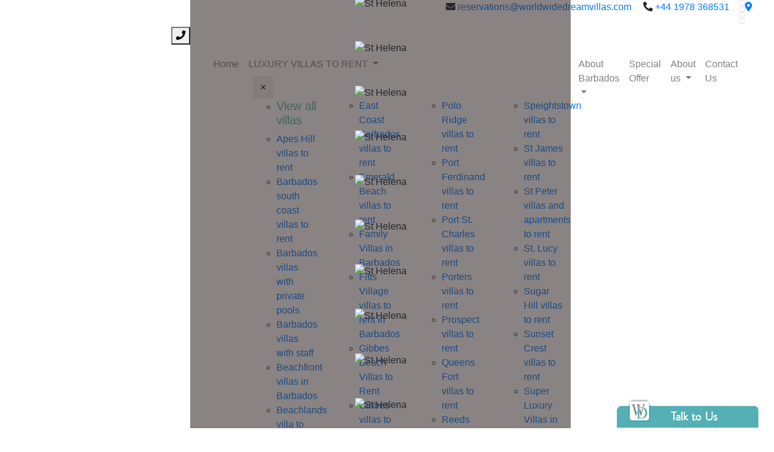

--- FILE ---
content_type: text/html; charset=utf-8
request_url: https://www.barbadosdreamvillas.com/vacation-rentals/barbados/st-helena
body_size: 35792
content:
<!DOCTYPE html>
<html xmlns="https://www.w3.org/1999/xhtml" xml:lang="en" version="XHTML+RDFa 1.0" dir="ltr" lang="en">
    <head>
        <meta http-equiv="Content-Type" content="text/html; charset=utf-8" />
        <meta name="viewport" content="width=device-width, initial-scale=1"/>
                <meta http-equiv="Content-Type" content="text/html; charset=utf-8" />
<link rel="shortcut icon" href="https://www.barbadosdreamvillas.com/sites/all/themes/bdv/favicon.ico" type="image/vnd.microsoft.icon" />
<meta name="description" content="Stay at St Helena, a stunning 5-bed villa &amp; 3-bed cottage with a pool, tropical gardens, beachfront dining, &amp; full staff. Perfect for a Barbados escape!" />
<meta name="abstract" content="St Helena offers a beachfront retreat with 5 bedrooms in the main house, a 3-bedroom cottage, a private pool, and tropical gardens. Butler and cook included." />
<meta name="keywords" content="St Helena Barbados, luxury villa rental Barbados, beachfront villa Barbados, West Coast villa Barbados, Sandy Lane villa rental, Holetown vacation rental, private villa with staff, Barbados luxury holiday home, Caribbean villa rental, Barbados beach house, Barbados family villa rental, exclusive Barbados villa rental, luxury accommodation Barbados" />
<meta name="generator" content="Drupal 7 (https://www.drupal.org)" />
<link rel="canonical" href="https://www.barbadosdreamvillas.com/vacation-rentals/barbados/st-helena" />
<link rel="shortlink" href="https://www.barbadosdreamvillas.com/node/58943" />
  
        <title>St Helena Villa Barbados - 5-Bed Main House + 3-Bed Cottage</title> 

        <link href="https://www.barbadosdreamvillas.com/sites/all/themes/bdv/assets/css/bootstrap.min.css"  rel="stylesheet" type="text/css"  media='all' >
        <link href="https://www.barbadosdreamvillas.com/sites/all/themes/bdv/assets/css/all.min.css"  rel="stylesheet" type="text/css"  media='all' >
        <link href="https://www.barbadosdreamvillas.com/sites/all/themes/bdv/assets/css/jquery-ui.min.css"  rel="stylesheet" type="text/css"  media='all' >

        <style type="text/css" media="all">
@import url("https://www.barbadosdreamvillas.com/modules/system/system.base.css?t9m2bg");
@import url("https://www.barbadosdreamvillas.com/modules/system/system.menus.css?t9m2bg");
@import url("https://www.barbadosdreamvillas.com/modules/system/system.messages.css?t9m2bg");
@import url("https://www.barbadosdreamvillas.com/modules/system/system.theme.css?t9m2bg");
</style>
<link type="text/css" rel="stylesheet" href="https://cdnjs.cloudflare.com/ajax/libs/slick-lightbox/0.2.12/slick-lightbox.css" media="all" />
<link type="text/css" rel="stylesheet" href="https://fonts.googleapis.com/css?family=Bad+Script|Marck+Script&amp;t9m2bg" media="all" />
<style type="text/css" media="all">
@import url("https://www.barbadosdreamvillas.com/sites/default/files/honeypot/honeypot.css?t9m2bg");
@import url("https://www.barbadosdreamvillas.com/sites/all/modules/webform/css/webform.css?t9m2bg");
</style>
<style type="text/css" media="all">
@import url("https://www.barbadosdreamvillas.com/sites/all/themes/bdv/assets/css/layout.css?t9m2bg");
@import url("https://www.barbadosdreamvillas.com/sites/all/themes/bdv/assets/css/jquery.bxslider.css?t9m2bg");
</style>
<style type="text/css" media="all">
@import url("https://www.barbadosdreamvillas.com/sites/all/themes/bdv/assets/css/flag-icon.min.css?t9m2bg");
@import url("https://www.barbadosdreamvillas.com/sites/all/themes/bdv/assets/css/property.css?t9m2bg");
@import url("https://www.barbadosdreamvillas.com/sites/all/themes/bdv/assets/css/mobile.css?t9m2bg");
@import url("https://www.barbadosdreamvillas.com/sites/all/themes/bdv/assets/css/bdv.css?t9m2bg");
@import url("https://www.barbadosdreamvillas.com/sites/all/themes/bdv/assets/css/bs-datepicker.css?t9m2bg");
@import url("https://www.barbadosdreamvillas.com/sites/all/modules/custom/rms_utilities/availabilityCalendars.css?t9m2bg");
</style>
<style type="text/css" media="screen">
<!--/*--><![CDATA[/*><!--*/
ul#myBedTab {
            border-bottom: 1px solid #60b1b7;
        }
        #myBedTab .nav-link:focus, .nav-tabs .nav-link:hover {
            border-color: #60b1b7;
        }
        #myBedTab .nav-item {
            margin-right: 0.5em;
        }
        #myBedTab  .nav-item {
            margin-bottom: -1px;
        }
        #myBedTab  .nav-link {
            color: #fff;
            background-color: #b1aaaa;
            border: 1px solid #848484;
            border-top-left-radius: 0.35rem;
            border-top-right-radius: 0.35rem;
            font-weight: bold;
        }
        #myBedTab .nav-item.show .nav-link,
        #myBedTab .nav-link.active{
            color: #fff;
            background-color: #60b1b7;
            border-color: #60b1b7;
        }
/*]]>*/-->
</style>
    
         <link href="https://www.barbadosdreamvillas.com/sites/all/themes/bdv/assets/slick/slick-theme.css"  rel="stylesheet" type="text/css"  media='all' >
 <link href="https://www.barbadosdreamvillas.com/sites/all/themes/bdv/assets/slick/slick.css"  rel="stylesheet" type="text/css"  media='all' >
 <link href="https://www.barbadosdreamvillas.com/sites/all/themes/bdv/assets/css/swiper.min.css"  rel="stylesheet" type="text/css"  media='all' >
 <link href="https://www.barbadosdreamvillas.com/sites/all/themes/bdv/assets/css/jquery.bxslider.css"  rel="stylesheet" type="text/css"  media='all' >
        
        <link rel="preconnect" href="https://fonts.googleapis.com">
        <link rel="preconnect" href="https://fonts.gstatic.com" crossorigin>
        
        <link href="https://fonts.googleapis.com/css?family=Open+Sans:300,400,600,700,800|Montserrat:300,400,600,700,800" rel="stylesheet" media="print" onload="this.media='all'">
         

        
        <!-- HTML5 shim and Respond.js for IE8 support of HTML5 elements and media queries -->
        <!--[if lt IE 9]>
            <script src="https://oss.maxcdn.com/html5shiv/3.7.2/html5shiv.min.js"></script>
            <script src="https://oss.maxcdn.com/respond/1.4.2/respond.min.js"></script>
        <![endif]-->
        <script type="text/javascript" src="https://ajax.googleapis.com/ajax/libs/jquery/1.9.1/jquery.min.js"></script>
        <script type="text/javascript">
      
            var RMSSITEURL = 'https://www.barbadosdreamvillas.com/';
            var enquiry_form_act = 'https://www.barbadosdreamvillas.com/rms_task?type=propertyEnquiryRms&currentnode=';
            var email_form_act = 'https://www.barbadosdreamvillas.com/property_enquiry/email';
            var exchange_form_act = 'https://www.barbadosdreamvillas.com/property_enquiry/rate';
            var exchange_form_act1 = 'https://www.barbadosdreamvillas.com/property_rate/rental';
             
             
            var rms_thanks_act = 'https://www.barbadosdreamvillas.com/thanks';
            
            var rms_form_process_act  = 'https://www.barbadosdreamvillas.com/rms_task?type=webformSubmission&currentnode=1';
            var bookmark_form_act = 'https://www.barbadosdreamvillas.com/property_wishlist';
            
            var RMSSITE_TERM_URL = 'https://www.barbadosdreamvillas.com/terms-conditions';
            var rms_thanks_act_new = 'https://www.barbadosdreamvillas.com/thanks?act=track';
        </script>  
<!-- Google Tag Manager -->
<script>(function(w,d,s,l,i){w[l]=w[l]||[];w[l].push({'gtm.start':
new Date().getTime(),event:'gtm.js'});var f=d.getElementsByTagName(s)[0],
j=d.createElement(s),dl=l!='dataLayer'?'&l='+l:'';j.async=true;j.src=
'https://www.googletagmanager.com/gtm.js?id='+i+dl;f.parentNode.insertBefore(j,f);
})(window,document,'script','dataLayer','GTM-PSPGKM4J');</script>
<!-- End Google Tag Manager -->
        
        <style>
          .fa-twitter::before{ content:"𝕏" !important;  font-size:1.2em; }
        </style>
    </head>
    <body class="no-skin">
      <!-- Google Tag Manager (noscript) -->
<noscript><iframe src="https://www.googletagmanager.com/ns.html?id=GTM-PSPGKM4J"
height="0" width="0" style="display:none;visibility:hidden"></iframe></noscript>
<!-- End Google Tag Manager (noscript) -->

                   
<style>


#tabDescriptionContent h3 , #tabDescriptionContent h4 ,  #tabDescriptionContent h2 {
    font-weight: unset !important;
    font-size: medium;
    color: #60b1b7; 
}

#tabDescriptionContent h3  strong , #tabDescriptionContent h4 strong,  #tabDescriptionContent h2 strong {
    font-weight: unset !important; 
}

#tabDescriptionContent h3  b , #tabDescriptionContent h4 b,  #tabDescriptionContent h2 b {
    font-weight: unset !important; 
}

.at-share-btn-elements {
    padding-top: 4px;
}
.at-style-responsive .at-share-btn {
    padding: 7px;
} 
.btn-booking-request i {
    font-size: 1.35em;
}

.field-name-field-youtube-video .field-label{
    display:none;
}

#toolbarFav .fav_block {
    background: #60b1b7;
}
#toolbarFav  .fav_block .far {
    color: #fff !important;
}
#toolbarFav .fav_block .fas {
    color: #fa8a15 !important;
}
#favBtn a{
    min-height: unset !important;
    background: #60b1b7;
    color: #fff !important;
}

.pdcDetailsTabMenu.fixed {
    width: 100%;
    position: fixed;
    top: 0; 
    z-index: 5; 
    padding-bottom: 10px;
    background: #fff;
}

#st-1 .st-btn {
    height: 50px;
    line-height: 50px;
    margin-right: 14px;
}
#st-1 .st-btn > img { 
    height: 33px;
    width: 33px; 
}
a.at-icon-wrapper.at-share-btn.at-svc-twitter {
    display: none;
}

a.at-icon-wrapper.at-share-btn.at-svc-pinterest_share {
    display: none;
}

a.at-icon-wrapper.at-share-btn.at-svc-compact {
    display: none;
}
.btn-availality_calender{
      background: #848484;
      border-color: #848484;
      color: #fff;
      font-family: Montserrat;
      font-size: 20px;
      font-weight: 400;       
      padding: 10px 
 }

section.pdcHeadingShortDetails {
    background: #f0f0f0;
    padding: 15px;
}
.rateBlock div {
    background: #0f101054;
    color: #fff;
    padding: 1.7em;
    text-align: center;
    font-size: 1.5em;
    margin: 0 2.38em;
}


div.view-property-testimonial hr,
div#tabDescriptionContent hr,.tabSeprator {
    border: none;
    height: 1px;
    background-color: #55b0b5;
    /* light aqua */
    margin: 20px 0;
    border-radius: 1px;
}
.tabContentBlock h3 { 
    font-size: 1.32em;
    margin: 0 0 5px; 
}
#desc_wrap {
    overflow: hidden;
    max-height: 540px;
}
#thumbSlider {
    position: absolute;
    bottom: 0px;
    z-index: 100;
    display: inline-block;
    width: 50%;
    margin-left: 25%;
    left: 0;
}
.tabHeading {
    color: #60b1b7;
    font-size: 1.3em;
    margin: 0 0 15px;
    padding: 0;
    font-family: Montserrat;
}
#photo-nav {
    background-color: #30252591;
    height: unset;
    padding: 10px;
    margin: 5px 0 0;
}

#photo-nav .thumb {
    height: 75px;
}

.thumb>img {
    height: 75px;
    width: 100%;
}
.pdcDetailsTabMenu a {
    background: unset;
    border-radius: 0px;
    color: #848484;
    border-bottom: 2px solid   #848484;
}
.pdcDetailsTabMenu a.active {
    background: unset;
    color: #60b1b7; 
    border-bottom: 2px solid   #60b1b7;
}
.listbox ul li {
     vertical-align: top;
}
.btn-newsletter { 
    font-size: 1.28em; 
}
.addthis_inline_share_toolbox{
  display: flex;
}
.st-btn[data-network='whatsapp'],
.st-btn[data-network='email'] {
    display: none !important;
}
.planBox{
      box-shadow: 0 0 15px rgba(0, 0, 0, .1); 
      border: 1px solid rgba(0, 0, 0, .1);
      background: #fff;
      padding: 15px;
    }

@media(max-width: 575px){

    .slick-slide img {
        display: block;
        max-height: 400px !important;
    }
    #thumbSlider,
    .tabmenuRow {
        display: none !important;
    }

    .favourite {
      width:unset;
    }

  #mobilePriceRow{
    padding: 1.1em;
    background: #000;
    background: #60b1b7;
    border-color: #60b1b7;
    color: #fff;
    font-family: Montserrat;
    margin-bottom: 1em;

  }
  .talktous-section.active {
      overflow-y: auto;
  }
  #fixed-price-button {
    z-index: 999;
  }
  .card-body .modal-body{
    padding: 0;  color:  #212529;
  }
  .card-body .modal-body .btn-danger{
    display: none;

  }
  #fixed-price-button .fpb-table .fpb-button .fpb-inquire { 
    font-size: 4vw; 
  } 
}
 </style>
 
<!--/header end here --> 
 
<!--//  Header Start Here  //-->
<header>
    
    <div class="mainHeader sitetoolbar d-none d-lg-block">
		<div class="container-fluid">
    			<div class="row"><div id="google_translate_element"></div>  
     			    <div class="col-sm-12 float-sm-right translation-links">
    			        <div class="float-sm-right location-icon">
    			            <a href="javascript:void(0)" class="flag-wrapper rmstooltip"  data-toggle="tooltip" data-placement="bottom" title="Thank you for browsing from United States">
    			                <i class="fas fa-map-marker-alt" ></i>  
    			            </a>
    			        </div>
    			        <div class="float-sm-right country-icon">
    			            <div class="flag-wrapper">
    			                <div class="img-thumbnail flag flag-icon-background flag-icon-ad" title="es" id="Spanish"  data-lang="Spanish"></div>
    			                <div class="img-thumbnail flag flag-icon-background flag-icon-de" title="German" id="de" data-lang="German"></div>
    			                <div class="img-thumbnail flag flag-icon-background flag-icon-nl" title="Dutch" id="nl" data-lang="Dutch"></div>
    			                <div class="img-thumbnail flag flag-icon-background flag-icon-gb" title="English" id="uk" data-lang="English"></div>
    			            </div>
    			         </div>
    			         <div class="float-sm-right contact-icon">
    			            <div class="header-contact-wrapper">
    			                <span class=" mr-3"> <i class="fa fa-envelope"></i> <a href="/cdn-cgi/l/email-protection#9ceef9eff9eeeafde8f5f3f2efdcebf3eef0f8ebf5f8f9f8eef9fdf1eaf5f0f0fdefb2fff3f1"><span class="__cf_email__" data-cfemail="2a584f594f585c4b5e434544596a5d4558464e5d434e4f4e584f4b475c4346464b5904494547">[email&#160;protected]</span></a>
    			                </span>
    			                	 <span class=" mr-3"> 
    			                  <i class="fa fa-phone fa-flip-horizontal"></i> <a href="tel:+44 1978 368531">+44 1978 368531</a>
    			                    </span>
    			              </div>
    			        </div>         
    			     </div>      
    			</div>
        </div>
    </div>
	<div class="mainHeader">
		<div class="container-fluid">
			<div class="row">
				<div class="col-12 col-lg-3">
					<div class="row align-items-center">
						<div class="col-xs-3 navbar-left-block">
							<button class="navbar-toggler" type="button" data-toggle="collapse" data-target="#navbarTogglerDemo02"
							 aria-controls="navbarTogglerDemo02" aria-expanded="false" aria-label="Toggle navigation">
								<span class="navbar-toggler-icon"></span>
							</button>
						</div>
						<div class="col logo-center-block">
						
						   
	    						
                                <a href="/" title="Barbados Dream Villas" rel="Barbados Dream Villas" id="logo">
                                    <img src="https://www.barbadosdreamvillas.com/sites/all/themes/wdv/images/blank-img.png"  data-src="https://www.barbadosdreamvillas.com/sites/all/themes/bdv/logo.png?dev"  class="img-fluid lazy"  alt="Barbados Dream Villas" />
                                </a>
                                   
                            						 
						</div>
						<div class="col-xs-3 contact-right-block">
							<button class="contact-info-toggler" data-open-panel="#headerContactPanel">
								<span class="fas fa-phone"></span>
							</button>
						</div>
					</div>

				</div> 
				<div class="col col-lg-9 mt-lg-4 pt-lg-3"> 
						<nav id="headerNavigation" class="navbar navbar-expand-lg navbar-light">
	<div class="col-12 p-0">
		<div class="collapse navbar-collapse" id="navbarTogglerDemo02">
		    <ul class="navbar-nav ml-auto mr-auto">
			                            <li class="nav-item "   >
                                <a id="" href="https://www.barbadosdreamvillas.com/"   class="nav-link   "  >
                                Home  </a>
                                                            </li>
                                                        <li class="nav-item dropdown   no-position  "  data-menu-panel-open="#holidaysMenuPanel1560" >
                                <a id="" href="https://www.barbadosdreamvillas.com/vacation-rentals/search"   class="nav-link  dropdown-toggle  "  role="button" data-toggle="dropdown">
                                LUXURY VILLAS TO RENT  </a>
                                <div class="holidaysSearchMenuPanel" id="holidaysMenuPanel1560">
                    <div class="container holidaysContainer">
                        <button class="btn btn-close" id="closedMenu1560">
                            <span aria-hidden="true">&times;</span>
                        </button>
                     <div class="row"><div class="col-sm-3 col-lg-3  holidayNavColumn">
                        <div class="holidayNavBlock">
                            <ul><li><h5><a href="https://www.barbadosdreamvillas.com/vacation-rentals/search" style="color:#60B3B7  !important">View all villas </a></h5></li><li><a href="https://www.barbadosdreamvillas.com/apes-hill-villas-rent">Apes Hill villas to rent</a></li><li><a href="https://www.barbadosdreamvillas.com/barbados-south-coast-villas-rent">Barbados south coast villas to rent</a></li><li><a href="https://www.barbadosdreamvillas.com/barbados-villas-private-pools">Barbados villas with private pools</a></li><li><a href="https://www.barbadosdreamvillas.com/barbados-villas-staff">Barbados villas with staff</a></li><li><a href="https://www.barbadosdreamvillas.com/beachfront-villas-barbados">Beachfront villas in Barbados</a></li><li><a href="https://www.barbadosdreamvillas.com/beachlands-villa-rent">Beachlands villa to rent</a></li><li><a href="https://www.barbadosdreamvillas.com/best-villas-rent-barbados">Best Villas to rent in Barbados</a></li><li><a href="https://www.barbadosdreamvillas.com/calijanda-estate-villas-rent">Calijanda Estate villas to rent</a></li><li><a href="https://www.barbadosdreamvillas.com/celebration-villas-barbados">Celebration Villas in Barbados</a></li><li><a href="https://www.barbadosdreamvillas.com/christ-church-villas-rent">Christ Church villas to rent</a></li><li><a href="https://www.barbadosdreamvillas.com/christmas-villas-rent-barbados-1">Christmas Villas to rent in Barbados</a></li><li><a href="https://www.barbadosdreamvillas.com/coral-cove-apartments-rent">Coral Cove apartments to rent</a></li><li><a href="https://www.barbadosdreamvillas.com/dover-beach-villas-rent">Dover Beach villas to rent</a></li></ul>
                        </div>
                    </div><div class="col-sm-3 col-lg-3  holidayNavColumn">
                        <div class="holidayNavBlock">
                            <ul><li><a href="https://www.barbadosdreamvillas.com/east-coast-barbados-villas-rent">East Coast Barbados villas to rent</a></li><li><a href="https://www.barbadosdreamvillas.com/emerald-beach-villas-rent">Emerald Beach villas to rent</a></li><li><a href="https://www.barbadosdreamvillas.com/family-villas-barbados-0">Family Villas in Barbados</a></li><li><a href="https://www.barbadosdreamvillas.com/fitts-village-villas-rent-barbados">Fitts Village villas to rent in Barbados </a></li><li><a href="https://www.barbadosdreamvillas.com/gibbes-beach-villas-rent">Gibbes Beach Villas to Rent</a></li><li><a href="https://www.barbadosdreamvillas.com/gibbes-villas-rent">Gibbes villas to rent</a></li><li><a href="https://www.barbadosdreamvillas.com/glitter-bay-villas-and-apartments">Glitter Bay villas and apartments </a></li><li><a href="https://www.barbadosdreamvillas.com/holetown-villas-rent">Holetown villas to rent</a></li><li><a href="https://www.barbadosdreamvillas.com/lower-carlton-villas-rent">Lower Carlton villas to rent</a></li><li><a href="https://www.barbadosdreamvillas.com/merlin-bay-villas-rent">Merlin Bay villas to rent</a></li><li><a href="https://www.barbadosdreamvillas.com/mullins-villas-rent">Mullins villas to rent</a></li><li><a href="https://www.barbadosdreamvillas.com/old-trees-apartments-rent">Old Trees apartments to rent</a></li><li><a href="https://www.barbadosdreamvillas.com/oliver-messel-villas-barbados">Oliver Messel villas in Barbados</a></li><li><a href="https://www.barbadosdreamvillas.com/paynes-bay-villas-rent">Paynes Bay villas to rent</a></li></ul>
                        </div>
                    </div><div class="col-sm-3 col-lg-3  holidayNavColumn">
                        <div class="holidayNavBlock">
                            <ul><li><a href="https://www.barbadosdreamvillas.com/polo-ridge-villas-rent">Polo Ridge villas to rent</a></li><li><a href="https://www.barbadosdreamvillas.com/port-ferdinand-villas-rent">Port Ferdinand villas to rent</a></li><li><a href="https://www.barbadosdreamvillas.com/port-st-charles-villas-rent">Port St. Charles villas to rent</a></li><li><a href="https://www.barbadosdreamvillas.com/porters-villas-rent">Porters villas to rent </a></li><li><a href="https://www.barbadosdreamvillas.com/prospect-villas-rent">Prospect villas to rent</a></li><li><a href="https://www.barbadosdreamvillas.com/queens-fort-villas-rent">Queens Fort villas to rent</a></li><li><a href="https://www.barbadosdreamvillas.com/reeds-bay-villas-rent">Reeds Bay villas to rent</a></li><li><a href="https://www.barbadosdreamvillas.com/reeds-house-villas-rent">Reeds House villas to rent</a></li><li><a href="https://www.barbadosdreamvillas.com/royal-westmoreland-villas-rent">Royal Westmoreland villas to rent</a></li><li><a href="https://www.barbadosdreamvillas.com/sandy-cove-apartments-rent">Sandy Cove apartments to rent</a></li><li><a href="https://www.barbadosdreamvillas.com/sandy-lane-beach-villas-rent">Sandy Lane Beach villas to rent</a></li><li><a href="https://www.barbadosdreamvillas.com/sandy-lane-estate-villas-rent-barbados">Sandy Lane Estate villas to rent in Barbados</a></li><li><a href="https://www.barbadosdreamvillas.com/schooner-bay-apartments-rent">Schooner Bay apartments to rent</a></li><li><a href="https://www.barbadosdreamvillas.com/south-coast-barbados-villas-rent">South Coast Barbados villas to rent</a></li></ul>
                        </div>
                    </div><div class="col-sm-3 col-lg-3  holidayNavColumn">
                        <div class="holidayNavBlock">
                            <ul><li><a href="https://www.barbadosdreamvillas.com/speightstown-villas-rent">Speightstown villas to rent</a></li><li><a href="https://www.barbadosdreamvillas.com/st-james-villas-rent">St James villas to rent</a></li><li><a href="https://www.barbadosdreamvillas.com/st-peter-villas-and-apartments-rent">St Peter villas and apartments to rent</a></li><li><a href="https://www.barbadosdreamvillas.com/st-lucy-villas-rent">St. Lucy villas to rent</a></li><li><a href="https://www.barbadosdreamvillas.com/sugar-hill-villas-rent">Sugar Hill villas to rent</a></li><li><a href="https://www.barbadosdreamvillas.com/sunset-crest-villas-rent">Sunset Crest villas to rent</a></li><li><a href="https://www.barbadosdreamvillas.com/super-luxury-villas-barbados">Super Luxury Villas in Barbados</a></li><li><a href="https://www.barbadosdreamvillas.com/falls-villas-rent">The Falls villas to rent</a></li><li><a href="https://www.barbadosdreamvillas.com/garden-villas-rent">The Garden villas to rent</a></li><li><a href="https://www.barbadosdreamvillas.com/villas-beach-villas-rent">Villas on the Beach villas to rent</a></li><li><a href="https://www.barbadosdreamvillas.com/villas-rent-easter-barbados-0">Villas to rent for Easter in Barbados</a></li><li><a href="https://www.barbadosdreamvillas.com/waterfront-villas-rent">Waterfront villas to rent</a></li><li><a href="https://www.barbadosdreamvillas.com/west-coast-barbados-villas-rent">West Coast Barbados villas to rent</a></li><li><a href="https://www.barbadosdreamvillas.com/westland-heights-villas-rent">Westland Heights  villas to rent</a></li></ul>
                        </div>
                    </div><div class="col-sm-3 col-lg-3  holidayNavColumn">
                        <div class="holidayNavBlock">
                            <ul><li><a href="https://www.barbadosdreamvillas.com/westmoreland-hills-villas-rent">Westmoreland Hills villas to rent</a></li></ul>
                        </div>
                    </div></div> 
                    </div>
                </div>                            </li>
                                                        <li class="nav-item dropdown "   >
                                <a id="guidepage_menu" href="https://www.barbadosdreamvillas.com/about-barbados"   class="nav-link  dropdown-toggle  "  role="button" data-toggle="dropdown">
                                About Barbados  </a>
                                <div class="dropdown-menu" aria-labelledby="navbarDropdown"><a  class="dropdown-item" href="https://www.barbadosdreamvillas.com/about-barbados"  target="">ABOUT BARBADOS</a><a  class="dropdown-item" href="https://www.barbadosdreamvillas.com/catamarans-barbados"  target="">Catamarans and Day Cruises</a><a  class="dropdown-item" href="https://www.barbadosdreamvillas.com/best-restaurants-in-barbados"  target="">Where to Eat in Barbados</a><a  class="dropdown-item" href="https://www.barbadosdreamvillas.com/water-sports-barbados"  target="">Water sports in Barbados</a><a  class="dropdown-item" href="https://www.barbadosdreamvillas.com/sports-barbados"  target="">Land Sports</a><a  class="dropdown-item" href="https://www.barbadosdreamvillas.com/places-interest-barbados"  target="">Places of Interest</a><a  class="dropdown-item" href="https://www.barbadosdreamvillas.com/spas-and-wellness-barbados"  target="">Spas and Wellness</a><a  class="dropdown-item" href="https://www.barbadosdreamvillas.com/tours-and-excursions-barbados"  target="">Tours and Excursions</a><a  class="dropdown-item" href="https://www.barbadosdreamvillas.com/where-rent-villa-barbados-0"  target="">Where to rent a villa in Barbados</a></div>                            </li>
                                                        <li class="nav-item "   >
                                <a id="" href="https://www.barbadosdreamvillas.com/villa-rental-special-offers"   class="nav-link nav-specials1  "  >
                                Special Offer  </a>
                                                            </li>
                                                        <li class="nav-item dropdown "   >
                                <a id="" href="javascript:void(0)"   class="nav-link  dropdown-toggle  "  role="button" data-toggle="dropdown">
                                About us  </a>
                                <div class="dropdown-menu" aria-labelledby="navbarDropdown"><a  class="dropdown-item" href="https://www.barbadosdreamvillas.com/barbados-villas-to-rent"  target="">About Barbados Dream Villas</a><a  class="dropdown-item" href="https://www.barbadosdreamvillas.com/client-testimonials"  target="">Testimonials</a><a  class="dropdown-item" href="https://www.barbadosdreamvillas.com/blog"  target="">Blog</a><a  class="dropdown-item" href="https://www.barbadosdreamvillas.com/meet-our-team"  target="">Meet Our Team</a><a  class="dropdown-item" href="https://www.barbadosdreamvillas.com/concierge-services"  target="">Concierge</a><a  class="dropdown-item" href="https://www.barbadosdreamvillas.com/essential-information"  target="">Essential Info</a><a  class="dropdown-item" href="https://www.barbadosdreamvillas.com/terms-conditions"  target="">Terms & Conditions</a><a  class="dropdown-item" href="https://www.barbadosdreamvillas.com/privacy-policy"  target="">Privacy Policy</a><a  class="dropdown-item" href="https://www.barbadosdreamvillas.com/partner-services"  target="">Partner Services</a></div>                            </li>
                                                        <li class="nav-item "   >
                                <a id="" href="https://www.barbadosdreamvillas.com/contact-us"   class="nav-link   "  >
                                Contact Us  </a>
                                                            </li>
                                        </ul>
		</div>
	</div>
</nav> 
 						 
								<div class="talktous-section" id="headerContactPanel">
									 
									<div class="collapse" id="popupContactSection">
										<div class="heading">
											<a class="backClosedBtn" data-close-panel="#headerContactPanel">
												<i class="fas fa-arrow-left"></i>
											</a>
											<h5 class="text-center">Talk to us</h5>
										</div>
										<div class="card card-body">
											<div class="contactrow">
												<i class="fas fa-phone"></i>
												<a href="tel:+1 347 707 1195">USA/CANADA: +1 347 707 1195</a>
											</div> 
											<div class="contactrow">
												<i class="fas fa-phone"></i>
												<a href="tel:+44 1978 368531">UK /INTERNATIONAL: +44 1978 368531</a>
												 
											</div>
											<div class="contactrow">
												<i class="fas fa-phone"></i>
												<a href="tel:+1 246 432 6307">BARBADOS: +1 246-432-6307</a>
											</div>
											<div class="contactrow">
												<i class="far fa-envelope"></i>
												<a href="/cdn-cgi/l/email-protection#f486918791868295809d9b9a87b4839b869890839d90919086919599829d98989587da979b99"><span class="__cf_email__" data-cfemail="6416011701161205100d0b0a1724130b160800130d00010016010509120d080805174a070b09">[email&#160;protected]</span></a>
											</div>
										</div>
									</div>
								</div>
					   
				</div>
				
			</div>
		</div>
	</div>
    
</header>  <div class="region region-content">
    <div id="block-system-main" class="block block-system">

    
  <div class="content">
    
<style>
    #tabDescriptionContent h1
    {
    font-weight: unset !important;
    font-size: 1.8em;
    color: #60b1b7;
    }
    #modalBookingRequest .modal-body  { 
        background: url('https://www.barbadosdreamvillas.com/sites/default/files/styles/firstshot/public/1558689419_St_Helena_-_Beachfront_M1_1.jpg?itok=Td_BovtV') #f7f7f7; 
        background-position: top center;
        background-repeat: no-repeat;
    }
    #formBlock{
        background: #fff;
    }
    .pdcDetailsTabMenu a.tab-special {
        background: transparent;
        font-weight: bold;
        color: #fd8a15 !important;
        border-color: #fd8a15 !important;
    }
</style>
<!-- PROPERTY SLIDER -->
    <div id="villaImageCover" class="slick_rms_slider text-center position-relative">
        <div id="sliderbutton" class="position-absolute p-2 d-none" onclick="return triggerLightBox();"> <i class="fa fa-bars"></i> Show All Photos</div>
        <div   class="rmsslide">
            
             
                    
                     <div class="rms_image " style="padding:0 1em;">
                        <img class="slide"   data-val="https://www.barbadosdreamvillas.com/sites/default/files/styles/property_slider_new/public/1558689419_St_Helena_-_Beachfront_M1_1.jpg?itok=EaWRvnPq" src="https://www.barbadosdreamvillas.com/sites/default/files/styles/property_slider_new/public/1558689419_St_Helena_-_Beachfront_M1_1.jpg?itok=EaWRvnPq"  alt="St Helena - Beachfront , Beachfront villas Barbados , Holetown , Porters , Queens Fort , St James , Waterfront villas Barbados , West Coast Barbados  "  title="St Helena - Beachfront , Beachfront villas Barbados , Holetown , Porters , Queens Fort , St James , Waterfront villas Barbados , West Coast Barbados  ">
                        <span class="desc d-none"> <small>1 / 35</small> </span>
                      </div>
                     
                    
                     <div class="rms_image " style="padding:0 1em;">
                        <img class="slide"   data-val="https://www.barbadosdreamvillas.com/sites/default/files/styles/property_slider_new/public/1558689420_St_Helena_-_Beachfront_O1_1.jpg?itok=U8cxslrZ" src="https://www.barbadosdreamvillas.com/sites/default/files/styles/property_slider_new/public/1558689420_St_Helena_-_Beachfront_O1_1.jpg?itok=U8cxslrZ"  alt="St Helena - Beachfront , Beachfront villas Barbados , Holetown , Porters , Queens Fort , St James , Waterfront villas Barbados , West Coast Barbados  "  title="St Helena - Beachfront , Beachfront villas Barbados , Holetown , Porters , Queens Fort , St James , Waterfront villas Barbados , West Coast Barbados  ">
                        <span class="desc d-none"> <small>2 / 35</small> </span>
                      </div>
                     
                    
                     <div class="rms_image " style="padding:0 1em;">
                        <img class="slide"   data-val="https://www.barbadosdreamvillas.com/sites/default/files/styles/property_slider_new/public/1558689420_St_Helena_-_Beachfront_O2_1.jpg?itok=25GnnTvs" src="https://www.barbadosdreamvillas.com/sites/default/files/styles/property_slider_new/public/1558689420_St_Helena_-_Beachfront_O2_1.jpg?itok=25GnnTvs"  alt="St Helena - Beachfront , Beachfront villas Barbados , Holetown , Porters , Queens Fort , St James , Waterfront villas Barbados , West Coast Barbados  "  title="St Helena - Beachfront , Beachfront villas Barbados , Holetown , Porters , Queens Fort , St James , Waterfront villas Barbados , West Coast Barbados  ">
                        <span class="desc d-none"> <small>3 / 35</small> </span>
                      </div>
                     
                    
                     <div class="rms_image " style="padding:0 1em;">
                        <img class="slide"   data-val="https://www.barbadosdreamvillas.com/sites/default/files/styles/property_slider_new/public/1558689420_St_Helena_-_Beachfront_O3_1.jpg?itok=95o23UnK" src="https://www.barbadosdreamvillas.com/sites/default/files/styles/property_slider_new/public/1558689420_St_Helena_-_Beachfront_O3_1.jpg?itok=95o23UnK"  alt="St Helena - Beachfront , Beachfront villas Barbados , Holetown , Porters , Queens Fort , St James , Waterfront villas Barbados , West Coast Barbados  "  title="St Helena - Beachfront , Beachfront villas Barbados , Holetown , Porters , Queens Fort , St James , Waterfront villas Barbados , West Coast Barbados  ">
                        <span class="desc d-none"> <small>4 / 35</small> </span>
                      </div>
                     
                    
                     <div class="rms_image " style="padding:0 1em;">
                        <img class="slide"   data-val="https://www.barbadosdreamvillas.com/sites/default/files/styles/property_slider_new/public/1558689420_St_Helena_-_Beachfront_O4_1.jpg?itok=HJwvhVm4" src="https://www.barbadosdreamvillas.com/sites/default/files/styles/property_slider_new/public/1558689420_St_Helena_-_Beachfront_O4_1.jpg?itok=HJwvhVm4"  alt="St Helena - Beachfront , Beachfront villas Barbados , Holetown , Porters , Queens Fort , St James , Waterfront villas Barbados , West Coast Barbados  "  title="St Helena - Beachfront , Beachfront villas Barbados , Holetown , Porters , Queens Fort , St James , Waterfront villas Barbados , West Coast Barbados  ">
                        <span class="desc d-none"> <small>5 / 35</small> </span>
                      </div>
                     
                    
                     <div class="rms_image " style="padding:0 1em;">
                        <img class="slide"   data-val="https://www.barbadosdreamvillas.com/sites/default/files/styles/property_slider_new/public/1558689420_St_Helena_-_Beachfront_O5_1.jpg?itok=geKbQLEK" src="https://www.barbadosdreamvillas.com/sites/default/files/styles/property_slider_new/public/1558689420_St_Helena_-_Beachfront_O5_1.jpg?itok=geKbQLEK"  alt="St Helena - Beachfront , Beachfront villas Barbados , Holetown , Porters , Queens Fort , St James , Waterfront villas Barbados , West Coast Barbados  "  title="St Helena - Beachfront , Beachfront villas Barbados , Holetown , Porters , Queens Fort , St James , Waterfront villas Barbados , West Coast Barbados  ">
                        <span class="desc d-none"> <small>6 / 35</small> </span>
                      </div>
                     
                    
                     <div class="rms_image " style="padding:0 1em;">
                        <img class="slide"   data-val="https://www.barbadosdreamvillas.com/sites/default/files/styles/property_slider_new/public/1558689420_St_Helena_-_Beachfront_O6_1.jpg?itok=A_cGEirg" src="https://www.barbadosdreamvillas.com/sites/default/files/styles/property_slider_new/public/1558689420_St_Helena_-_Beachfront_O6_1.jpg?itok=A_cGEirg"  alt="St Helena - Beachfront , Beachfront villas Barbados , Holetown , Porters , Queens Fort , St James , Waterfront villas Barbados , West Coast Barbados  "  title="St Helena - Beachfront , Beachfront villas Barbados , Holetown , Porters , Queens Fort , St James , Waterfront villas Barbados , West Coast Barbados  ">
                        <span class="desc d-none"> <small>7 / 35</small> </span>
                      </div>
                     
                    
                     <div class="rms_image " style="padding:0 1em;">
                        <img class="slide"   data-val="https://www.barbadosdreamvillas.com/sites/default/files/styles/property_slider_new/public/1558689420_St_Helena_-_Beachfront_O7_1.jpg?itok=9GoXdO-L" src="https://www.barbadosdreamvillas.com/sites/default/files/styles/property_slider_new/public/1558689420_St_Helena_-_Beachfront_O7_1.jpg?itok=9GoXdO-L"  alt="St Helena - Beachfront , Beachfront villas Barbados , Holetown , Porters , Queens Fort , St James , Waterfront villas Barbados , West Coast Barbados  "  title="St Helena - Beachfront , Beachfront villas Barbados , Holetown , Porters , Queens Fort , St James , Waterfront villas Barbados , West Coast Barbados  ">
                        <span class="desc d-none"> <small>8 / 35</small> </span>
                      </div>
                     
                    
                     <div class="rms_image " style="padding:0 1em;">
                        <img class="slide"   data-val="https://www.barbadosdreamvillas.com/sites/default/files/styles/property_slider_new/public/IMG_1816.jpg?itok=S5Hm6EWN" src="https://www.barbadosdreamvillas.com/sites/default/files/styles/property_slider_new/public/IMG_1816.jpg?itok=S5Hm6EWN"  alt="St Helena - Beachfront , Beachfront villas Barbados , Holetown , Porters , Queens Fort , St James , Waterfront villas Barbados , West Coast Barbados  "  title="St Helena - Beachfront , Beachfront villas Barbados , Holetown , Porters , Queens Fort , St James , Waterfront villas Barbados , West Coast Barbados  ">
                        <span class="desc d-none"> <small>9 / 35</small> </span>
                      </div>
                     
                    
                     <div class="rms_image " style="padding:0 1em;">
                        <img class="slide"   data-val="https://www.barbadosdreamvillas.com/sites/default/files/styles/property_slider_new/public/1558689420_St_Helena_-_Beachfront_O8_1.jpg?itok=XYI3IBAq" src="https://www.barbadosdreamvillas.com/sites/default/files/styles/property_slider_new/public/1558689420_St_Helena_-_Beachfront_O8_1.jpg?itok=XYI3IBAq"  alt="St Helena - Beachfront , Beachfront villas Barbados , Holetown , Porters , Queens Fort , St James , Waterfront villas Barbados , West Coast Barbados  "  title="St Helena - Beachfront , Beachfront villas Barbados , Holetown , Porters , Queens Fort , St James , Waterfront villas Barbados , West Coast Barbados  ">
                        <span class="desc d-none"> <small>10 / 35</small> </span>
                      </div>
                     
                    
                     <div class="rms_image " style="padding:0 1em;">
                        <img class="slide"   data-val="https://www.barbadosdreamvillas.com/sites/default/files/styles/property_slider_new/public/1558689420_St_Helena_-_Beachfront_O9_1.jpg?itok=R8-6L7EL" src="https://www.barbadosdreamvillas.com/sites/default/files/styles/property_slider_new/public/1558689420_St_Helena_-_Beachfront_O9_1.jpg?itok=R8-6L7EL"  alt="St Helena - Beachfront , Beachfront villas Barbados , Holetown , Porters , Queens Fort , St James , Waterfront villas Barbados , West Coast Barbados  "  title="St Helena - Beachfront , Beachfront villas Barbados , Holetown , Porters , Queens Fort , St James , Waterfront villas Barbados , West Coast Barbados  ">
                        <span class="desc d-none"> <small>11 / 35</small> </span>
                      </div>
                     
                    
                     <div class="rms_image " style="padding:0 1em;">
                        <img class="slide"   data-val="https://www.barbadosdreamvillas.com/sites/default/files/styles/property_slider_new/public/1558689420_St_Helena_-_Beachfront_O10_1.jpg?itok=lgXJBl63" src="https://www.barbadosdreamvillas.com/sites/default/files/styles/property_slider_new/public/1558689420_St_Helena_-_Beachfront_O10_1.jpg?itok=lgXJBl63"  alt="St Helena - Beachfront , Beachfront villas Barbados , Holetown , Porters , Queens Fort , St James , Waterfront villas Barbados , West Coast Barbados  "  title="St Helena - Beachfront , Beachfront villas Barbados , Holetown , Porters , Queens Fort , St James , Waterfront villas Barbados , West Coast Barbados  ">
                        <span class="desc d-none"> <small>12 / 35</small> </span>
                      </div>
                     
                    
                     <div class="rms_image " style="padding:0 1em;">
                        <img class="slide"   data-val="https://www.barbadosdreamvillas.com/sites/default/files/styles/property_slider_new/public/1558689420_St_Helena_-_Beachfront_O11_1.jpg?itok=hEOxcYo5" src="https://www.barbadosdreamvillas.com/sites/default/files/styles/property_slider_new/public/1558689420_St_Helena_-_Beachfront_O11_1.jpg?itok=hEOxcYo5"  alt="St Helena - Beachfront , Beachfront villas Barbados , Holetown , Porters , Queens Fort , St James , Waterfront villas Barbados , West Coast Barbados  "  title="St Helena - Beachfront , Beachfront villas Barbados , Holetown , Porters , Queens Fort , St James , Waterfront villas Barbados , West Coast Barbados  ">
                        <span class="desc d-none"> <small>13 / 35</small> </span>
                      </div>
                     
                    
                     <div class="rms_image " style="padding:0 1em;">
                        <img class="slide"   data-val="https://www.barbadosdreamvillas.com/sites/default/files/styles/property_slider_new/public/1558689420_St_Helena_-_Beachfront_O12_1.jpg?itok=hekmDRYN" src="https://www.barbadosdreamvillas.com/sites/default/files/styles/property_slider_new/public/1558689420_St_Helena_-_Beachfront_O12_1.jpg?itok=hekmDRYN"  alt="St Helena - Beachfront , Beachfront villas Barbados , Holetown , Porters , Queens Fort , St James , Waterfront villas Barbados , West Coast Barbados  "  title="St Helena - Beachfront , Beachfront villas Barbados , Holetown , Porters , Queens Fort , St James , Waterfront villas Barbados , West Coast Barbados  ">
                        <span class="desc d-none"> <small>14 / 35</small> </span>
                      </div>
                     
                    
                     <div class="rms_image " style="padding:0 1em;">
                        <img class="slide"   data-val="https://www.barbadosdreamvillas.com/sites/default/files/styles/property_slider_new/public/1558689420_St_Helena_-_Beachfront_O13_1.jpg?itok=AvDO5LT_" src="https://www.barbadosdreamvillas.com/sites/default/files/styles/property_slider_new/public/1558689420_St_Helena_-_Beachfront_O13_1.jpg?itok=AvDO5LT_"  alt="St Helena - Beachfront , Beachfront villas Barbados , Holetown , Porters , Queens Fort , St James , Waterfront villas Barbados , West Coast Barbados  "  title="St Helena - Beachfront , Beachfront villas Barbados , Holetown , Porters , Queens Fort , St James , Waterfront villas Barbados , West Coast Barbados  ">
                        <span class="desc d-none"> <small>15 / 35</small> </span>
                      </div>
                     
                    
                     <div class="rms_image " style="padding:0 1em;">
                        <img class="slide"   data-val="https://www.barbadosdreamvillas.com/sites/default/files/styles/property_slider_new/public/1558689420_St_Helena_-_Beachfront_O14_1.jpg?itok=6mBL-My8" src="https://www.barbadosdreamvillas.com/sites/default/files/styles/property_slider_new/public/1558689420_St_Helena_-_Beachfront_O14_1.jpg?itok=6mBL-My8"  alt="St Helena - Beachfront , Beachfront villas Barbados , Holetown , Porters , Queens Fort , St James , Waterfront villas Barbados , West Coast Barbados  "  title="St Helena - Beachfront , Beachfront villas Barbados , Holetown , Porters , Queens Fort , St James , Waterfront villas Barbados , West Coast Barbados  ">
                        <span class="desc d-none"> <small>16 / 35</small> </span>
                      </div>
                     
                    
                     <div class="rms_image " style="padding:0 1em;">
                        <img class="slide"   data-val="https://www.barbadosdreamvillas.com/sites/default/files/styles/property_slider_new/public/1558689420_St_Helena_-_Beachfront_O15_1.jpg?itok=5RKWvnw2" src="https://www.barbadosdreamvillas.com/sites/default/files/styles/property_slider_new/public/1558689420_St_Helena_-_Beachfront_O15_1.jpg?itok=5RKWvnw2"  alt="St Helena - Beachfront , Beachfront villas Barbados , Holetown , Porters , Queens Fort , St James , Waterfront villas Barbados , West Coast Barbados  "  title="St Helena - Beachfront , Beachfront villas Barbados , Holetown , Porters , Queens Fort , St James , Waterfront villas Barbados , West Coast Barbados  ">
                        <span class="desc d-none"> <small>17 / 35</small> </span>
                      </div>
                     
                    
                     <div class="rms_image " style="padding:0 1em;">
                        <img class="slide"   data-val="https://www.barbadosdreamvillas.com/sites/default/files/styles/property_slider_new/public/1558689421_St_Helena_-_Beachfront_O16_1.jpg?itok=FQpx4vR1" src="https://www.barbadosdreamvillas.com/sites/default/files/styles/property_slider_new/public/1558689421_St_Helena_-_Beachfront_O16_1.jpg?itok=FQpx4vR1"  alt="St Helena - Beachfront , Beachfront villas Barbados , Holetown , Porters , Queens Fort , St James , Waterfront villas Barbados , West Coast Barbados  "  title="St Helena - Beachfront , Beachfront villas Barbados , Holetown , Porters , Queens Fort , St James , Waterfront villas Barbados , West Coast Barbados  ">
                        <span class="desc d-none"> <small>18 / 35</small> </span>
                      </div>
                     
                    
                     <div class="rms_image " style="padding:0 1em;">
                        <img class="slide"   data-val="https://www.barbadosdreamvillas.com/sites/default/files/styles/property_slider_new/public/1558689421_St_Helena_-_Beachfront_O17_1.jpg?itok=6e8pxCWM" src="https://www.barbadosdreamvillas.com/sites/default/files/styles/property_slider_new/public/1558689421_St_Helena_-_Beachfront_O17_1.jpg?itok=6e8pxCWM"  alt="St Helena - Beachfront , Beachfront villas Barbados , Holetown , Porters , Queens Fort , St James , Waterfront villas Barbados , West Coast Barbados  "  title="St Helena - Beachfront , Beachfront villas Barbados , Holetown , Porters , Queens Fort , St James , Waterfront villas Barbados , West Coast Barbados  ">
                        <span class="desc d-none"> <small>19 / 35</small> </span>
                      </div>
                     
                    
                     <div class="rms_image " style="padding:0 1em;">
                        <img class="slide"   data-val="https://www.barbadosdreamvillas.com/sites/default/files/styles/property_slider_new/public/1558689421_St_Helena_-_Beachfront_O18_1.jpg?itok=ygEOoR0a" src="https://www.barbadosdreamvillas.com/sites/default/files/styles/property_slider_new/public/1558689421_St_Helena_-_Beachfront_O18_1.jpg?itok=ygEOoR0a"  alt="St Helena - Beachfront , Beachfront villas Barbados , Holetown , Porters , Queens Fort , St James , Waterfront villas Barbados , West Coast Barbados  "  title="St Helena - Beachfront , Beachfront villas Barbados , Holetown , Porters , Queens Fort , St James , Waterfront villas Barbados , West Coast Barbados  ">
                        <span class="desc d-none"> <small>20 / 35</small> </span>
                      </div>
                     
                    
                     <div class="rms_image " style="padding:0 1em;">
                        <img class="slide"   data-val="https://www.barbadosdreamvillas.com/sites/default/files/styles/property_slider_new/public/1558689421_St_Helena_-_Beachfront_O19_1.jpg?itok=2-1YS269" src="https://www.barbadosdreamvillas.com/sites/default/files/styles/property_slider_new/public/1558689421_St_Helena_-_Beachfront_O19_1.jpg?itok=2-1YS269"  alt="St Helena - Beachfront , Beachfront villas Barbados , Holetown , Porters , Queens Fort , St James , Waterfront villas Barbados , West Coast Barbados  "  title="St Helena - Beachfront , Beachfront villas Barbados , Holetown , Porters , Queens Fort , St James , Waterfront villas Barbados , West Coast Barbados  ">
                        <span class="desc d-none"> <small>21 / 35</small> </span>
                      </div>
                     
                    
                     <div class="rms_image " style="padding:0 1em;">
                        <img class="slide"   data-val="https://www.barbadosdreamvillas.com/sites/default/files/styles/property_slider_new/public/1558689421_St_Helena_-_Beachfront_O20_1.jpg?itok=bxVEz6ZS" src="https://www.barbadosdreamvillas.com/sites/default/files/styles/property_slider_new/public/1558689421_St_Helena_-_Beachfront_O20_1.jpg?itok=bxVEz6ZS"  alt="St Helena - Beachfront , Beachfront villas Barbados , Holetown , Porters , Queens Fort , St James , Waterfront villas Barbados , West Coast Barbados  "  title="St Helena - Beachfront , Beachfront villas Barbados , Holetown , Porters , Queens Fort , St James , Waterfront villas Barbados , West Coast Barbados  ">
                        <span class="desc d-none"> <small>22 / 35</small> </span>
                      </div>
                     
                    
                     <div class="rms_image " style="padding:0 1em;">
                        <img class="slide"   data-val="https://www.barbadosdreamvillas.com/sites/default/files/styles/property_slider_new/public/1558689421_St_Helena_-_Beachfront_O21_1.jpg?itok=nsdZFdjs" src="https://www.barbadosdreamvillas.com/sites/default/files/styles/property_slider_new/public/1558689421_St_Helena_-_Beachfront_O21_1.jpg?itok=nsdZFdjs"  alt="St Helena - Beachfront , Beachfront villas Barbados , Holetown , Porters , Queens Fort , St James , Waterfront villas Barbados , West Coast Barbados  "  title="St Helena - Beachfront , Beachfront villas Barbados , Holetown , Porters , Queens Fort , St James , Waterfront villas Barbados , West Coast Barbados  ">
                        <span class="desc d-none"> <small>23 / 35</small> </span>
                      </div>
                     
                    
                     <div class="rms_image " style="padding:0 1em;">
                        <img class="slide"   data-val="https://www.barbadosdreamvillas.com/sites/default/files/styles/property_slider_new/public/1558689421_St_Helena_-_Beachfront_O22_1.jpg?itok=eb4MQFHR" src="https://www.barbadosdreamvillas.com/sites/default/files/styles/property_slider_new/public/1558689421_St_Helena_-_Beachfront_O22_1.jpg?itok=eb4MQFHR"  alt="St Helena - Beachfront , Beachfront villas Barbados , Holetown , Porters , Queens Fort , St James , Waterfront villas Barbados , West Coast Barbados  "  title="St Helena - Beachfront , Beachfront villas Barbados , Holetown , Porters , Queens Fort , St James , Waterfront villas Barbados , West Coast Barbados  ">
                        <span class="desc d-none"> <small>24 / 35</small> </span>
                      </div>
                     
                    
                     <div class="rms_image " style="padding:0 1em;">
                        <img class="slide"   data-val="https://www.barbadosdreamvillas.com/sites/default/files/styles/property_slider_new/public/1558689421_St_Helena_-_Beachfront_O23_1.jpg?itok=ElE065J9" src="https://www.barbadosdreamvillas.com/sites/default/files/styles/property_slider_new/public/1558689421_St_Helena_-_Beachfront_O23_1.jpg?itok=ElE065J9"  alt="St Helena - Beachfront , Beachfront villas Barbados , Holetown , Porters , Queens Fort , St James , Waterfront villas Barbados , West Coast Barbados  "  title="St Helena - Beachfront , Beachfront villas Barbados , Holetown , Porters , Queens Fort , St James , Waterfront villas Barbados , West Coast Barbados  ">
                        <span class="desc d-none"> <small>25 / 35</small> </span>
                      </div>
                     
                    
                     <div class="rms_image " style="padding:0 1em;">
                        <img class="slide"   data-val="https://www.barbadosdreamvillas.com/sites/default/files/styles/property_slider_new/public/1558689421_St_Helena_-_Beachfront_O24_1.jpg?itok=Khe4Jg77" src="https://www.barbadosdreamvillas.com/sites/default/files/styles/property_slider_new/public/1558689421_St_Helena_-_Beachfront_O24_1.jpg?itok=Khe4Jg77"  alt="St Helena - Beachfront , Beachfront villas Barbados , Holetown , Porters , Queens Fort , St James , Waterfront villas Barbados , West Coast Barbados  "  title="St Helena - Beachfront , Beachfront villas Barbados , Holetown , Porters , Queens Fort , St James , Waterfront villas Barbados , West Coast Barbados  ">
                        <span class="desc d-none"> <small>26 / 35</small> </span>
                      </div>
                     
                    
                     <div class="rms_image " style="padding:0 1em;">
                        <img class="slide"   data-val="https://www.barbadosdreamvillas.com/sites/default/files/styles/property_slider_new/public/IMG_1813.jpg?itok=oL3TOiWd" src="https://www.barbadosdreamvillas.com/sites/default/files/styles/property_slider_new/public/IMG_1813.jpg?itok=oL3TOiWd"  alt="St Helena - Beachfront , Beachfront villas Barbados , Holetown , Porters , Queens Fort , St James , Waterfront villas Barbados , West Coast Barbados  "  title="St Helena - Beachfront , Beachfront villas Barbados , Holetown , Porters , Queens Fort , St James , Waterfront villas Barbados , West Coast Barbados  ">
                        <span class="desc d-none"> <small>27 / 35</small> </span>
                      </div>
                     
                    
                     <div class="rms_image " style="padding:0 1em;">
                        <img class="slide"   data-val="https://www.barbadosdreamvillas.com/sites/default/files/styles/property_slider_new/public/IMG_1812%20-%20Copy.jpg?itok=yYwrvCJg" src="https://www.barbadosdreamvillas.com/sites/default/files/styles/property_slider_new/public/IMG_1812%20-%20Copy.jpg?itok=yYwrvCJg"  alt="St Helena - Beachfront , Beachfront villas Barbados , Holetown , Porters , Queens Fort , St James , Waterfront villas Barbados , West Coast Barbados  "  title="St Helena - Beachfront , Beachfront villas Barbados , Holetown , Porters , Queens Fort , St James , Waterfront villas Barbados , West Coast Barbados  ">
                        <span class="desc d-none"> <small>28 / 35</small> </span>
                      </div>
                     
                    
                     <div class="rms_image " style="padding:0 1em;">
                        <img class="slide"   data-val="https://www.barbadosdreamvillas.com/sites/default/files/styles/property_slider_new/public/IMG_1825.jpg?itok=Eit5w4Vf" src="https://www.barbadosdreamvillas.com/sites/default/files/styles/property_slider_new/public/IMG_1825.jpg?itok=Eit5w4Vf"  alt="St Helena - Beachfront , Beachfront villas Barbados , Holetown , Porters , Queens Fort , St James , Waterfront villas Barbados , West Coast Barbados  "  title="St Helena - Beachfront , Beachfront villas Barbados , Holetown , Porters , Queens Fort , St James , Waterfront villas Barbados , West Coast Barbados  ">
                        <span class="desc d-none"> <small>29 / 35</small> </span>
                      </div>
                     
                    
                     <div class="rms_image " style="padding:0 1em;">
                        <img class="slide"   data-val="https://www.barbadosdreamvillas.com/sites/default/files/styles/property_slider_new/public/IMG_1810.jpg?itok=EgODQV7y" src="https://www.barbadosdreamvillas.com/sites/default/files/styles/property_slider_new/public/IMG_1810.jpg?itok=EgODQV7y"  alt="St Helena - Beachfront , Beachfront villas Barbados , Holetown , Porters , Queens Fort , St James , Waterfront villas Barbados , West Coast Barbados  "  title="St Helena - Beachfront , Beachfront villas Barbados , Holetown , Porters , Queens Fort , St James , Waterfront villas Barbados , West Coast Barbados  ">
                        <span class="desc d-none"> <small>30 / 35</small> </span>
                      </div>
                     
                    
                     <div class="rms_image " style="padding:0 1em;">
                        <img class="slide"   data-val="https://www.barbadosdreamvillas.com/sites/default/files/styles/property_slider_new/public/IMG_1829.jpg?itok=tegCFHi8" src="https://www.barbadosdreamvillas.com/sites/default/files/styles/property_slider_new/public/IMG_1829.jpg?itok=tegCFHi8"  alt="St Helena - Beachfront , Beachfront villas Barbados , Holetown , Porters , Queens Fort , St James , Waterfront villas Barbados , West Coast Barbados  "  title="St Helena - Beachfront , Beachfront villas Barbados , Holetown , Porters , Queens Fort , St James , Waterfront villas Barbados , West Coast Barbados  ">
                        <span class="desc d-none"> <small>31 / 35</small> </span>
                      </div>
                     
                    
                     <div class="rms_image " style="padding:0 1em;">
                        <img class="slide"   data-val="https://www.barbadosdreamvillas.com/sites/default/files/styles/property_slider_new/public/IMG_1830.jpg?itok=u2iBmzWo" src="https://www.barbadosdreamvillas.com/sites/default/files/styles/property_slider_new/public/IMG_1830.jpg?itok=u2iBmzWo"  alt="St Helena - Beachfront , Beachfront villas Barbados , Holetown , Porters , Queens Fort , St James , Waterfront villas Barbados , West Coast Barbados  "  title="St Helena - Beachfront , Beachfront villas Barbados , Holetown , Porters , Queens Fort , St James , Waterfront villas Barbados , West Coast Barbados  ">
                        <span class="desc d-none"> <small>32 / 35</small> </span>
                      </div>
                     
                    
                     <div class="rms_image " style="padding:0 1em;">
                        <img class="slide"   data-val="https://www.barbadosdreamvillas.com/sites/default/files/styles/property_slider_new/public/IMG_1819.jpg?itok=_uvD4Rhw" src="https://www.barbadosdreamvillas.com/sites/default/files/styles/property_slider_new/public/IMG_1819.jpg?itok=_uvD4Rhw"  alt="St Helena - Beachfront , Beachfront villas Barbados , Holetown , Porters , Queens Fort , St James , Waterfront villas Barbados , West Coast Barbados  "  title="St Helena - Beachfront , Beachfront villas Barbados , Holetown , Porters , Queens Fort , St James , Waterfront villas Barbados , West Coast Barbados  ">
                        <span class="desc d-none"> <small>33 / 35</small> </span>
                      </div>
                     
                    
                     <div class="rms_image " style="padding:0 1em;">
                        <img class="slide"   data-val="https://www.barbadosdreamvillas.com/sites/default/files/styles/property_slider_new/public/IMG_1822.jpg?itok=0TNWEHKp" src="https://www.barbadosdreamvillas.com/sites/default/files/styles/property_slider_new/public/IMG_1822.jpg?itok=0TNWEHKp"  alt="St Helena - Beachfront , Beachfront villas Barbados , Holetown , Porters , Queens Fort , St James , Waterfront villas Barbados , West Coast Barbados  "  title="St Helena - Beachfront , Beachfront villas Barbados , Holetown , Porters , Queens Fort , St James , Waterfront villas Barbados , West Coast Barbados  ">
                        <span class="desc d-none"> <small>34 / 35</small> </span>
                      </div>
                     
                    
                     <div class="rms_image " style="padding:0 1em;">
                        <img class="slide"   data-val="https://www.barbadosdreamvillas.com/sites/default/files/styles/property_slider_new/public/IMG_1824.jpg?itok=DPm3GPDk" src="https://www.barbadosdreamvillas.com/sites/default/files/styles/property_slider_new/public/IMG_1824.jpg?itok=DPm3GPDk"  alt="St Helena - Beachfront , Beachfront villas Barbados , Holetown , Porters , Queens Fort , St James , Waterfront villas Barbados , West Coast Barbados  "  title="St Helena - Beachfront , Beachfront villas Barbados , Holetown , Porters , Queens Fort , St James , Waterfront villas Barbados , West Coast Barbados  ">
                        <span class="desc d-none"> <small>35 / 35</small> </span>
                      </div>
                      
                
        </div>
       
       <a href="javascript:void(0)" class="favourite fav_block"  onclick="return bookmark_property(58943)">
            <span class="far  fa-heart bookmark_58943"></span>
            <span class="bookmark_text_58943 bookmark_tooltip">
                Add to Favourites            </span>
        </a>

                
                <div class="  justify-content-center" id="thumbSlider">
            <div id="photo-nav">
                 
                        <div class="thumb"><img data-lazy="https://www.barbadosdreamvillas.com/sites/default/files/styles/property_slider_thumb/public/1558689419_St_Helena_-_Beachfront_M1_1.jpg?itok=qqtSV5yD" alt="St Helena" title="8 Bedroom Villa St Helena - Queens Fort, Barbados"/></div>
                         
                        <div class="thumb"><img data-lazy="https://www.barbadosdreamvillas.com/sites/default/files/styles/property_slider_thumb/public/1558689420_St_Helena_-_Beachfront_O1_1.jpg?itok=9oHUBM0R" alt="St Helena" title="8 Bedroom Villa St Helena - Queens Fort, Barbados"/></div>
                         
                        <div class="thumb"><img data-lazy="https://www.barbadosdreamvillas.com/sites/default/files/styles/property_slider_thumb/public/1558689420_St_Helena_-_Beachfront_O2_1.jpg?itok=cO8YmP7l" alt="St Helena" title="8 Bedroom Villa St Helena - Queens Fort, Barbados"/></div>
                         
                        <div class="thumb"><img data-lazy="https://www.barbadosdreamvillas.com/sites/default/files/styles/property_slider_thumb/public/1558689420_St_Helena_-_Beachfront_O3_1.jpg?itok=A6RX6_Nf" alt="St Helena" title="8 Bedroom Villa St Helena - Queens Fort, Barbados"/></div>
                         
                        <div class="thumb"><img data-lazy="https://www.barbadosdreamvillas.com/sites/default/files/styles/property_slider_thumb/public/1558689420_St_Helena_-_Beachfront_O4_1.jpg?itok=gaeZ2HXH" alt="St Helena" title="8 Bedroom Villa St Helena - Queens Fort, Barbados"/></div>
                         
                        <div class="thumb"><img data-lazy="https://www.barbadosdreamvillas.com/sites/default/files/styles/property_slider_thumb/public/1558689420_St_Helena_-_Beachfront_O5_1.jpg?itok=yMwnhMUL" alt="St Helena" title="8 Bedroom Villa St Helena - Queens Fort, Barbados"/></div>
                         
                        <div class="thumb"><img data-lazy="https://www.barbadosdreamvillas.com/sites/default/files/styles/property_slider_thumb/public/1558689420_St_Helena_-_Beachfront_O6_1.jpg?itok=jkdZQXwj" alt="St Helena" title="8 Bedroom Villa St Helena - Queens Fort, Barbados"/></div>
                         
                        <div class="thumb"><img data-lazy="https://www.barbadosdreamvillas.com/sites/default/files/styles/property_slider_thumb/public/1558689420_St_Helena_-_Beachfront_O7_1.jpg?itok=D8RdwPQ0" alt="St Helena" title="8 Bedroom Villa St Helena - Queens Fort, Barbados"/></div>
                         
                        <div class="thumb"><img data-lazy="https://www.barbadosdreamvillas.com/sites/default/files/styles/property_slider_thumb/public/IMG_1816.jpg?itok=1XWfxndH" alt="St Helena" title="8 Bedroom Villa St Helena - Queens Fort, Barbados"/></div>
                         
                        <div class="thumb"><img data-lazy="https://www.barbadosdreamvillas.com/sites/default/files/styles/property_slider_thumb/public/1558689420_St_Helena_-_Beachfront_O8_1.jpg?itok=ZFDSgURG" alt="St Helena" title="8 Bedroom Villa St Helena - Queens Fort, Barbados"/></div>
                         
                        <div class="thumb"><img data-lazy="https://www.barbadosdreamvillas.com/sites/default/files/styles/property_slider_thumb/public/1558689420_St_Helena_-_Beachfront_O9_1.jpg?itok=Q3oZPoO8" alt="St Helena" title="8 Bedroom Villa St Helena - Queens Fort, Barbados"/></div>
                         
                        <div class="thumb"><img data-lazy="https://www.barbadosdreamvillas.com/sites/default/files/styles/property_slider_thumb/public/1558689420_St_Helena_-_Beachfront_O10_1.jpg?itok=O8Bf_BuK" alt="St Helena" title="8 Bedroom Villa St Helena - Queens Fort, Barbados"/></div>
                         
                        <div class="thumb"><img data-lazy="https://www.barbadosdreamvillas.com/sites/default/files/styles/property_slider_thumb/public/1558689420_St_Helena_-_Beachfront_O11_1.jpg?itok=mhKovqXd" alt="St Helena" title="8 Bedroom Villa St Helena - Queens Fort, Barbados"/></div>
                         
                        <div class="thumb"><img data-lazy="https://www.barbadosdreamvillas.com/sites/default/files/styles/property_slider_thumb/public/1558689420_St_Helena_-_Beachfront_O12_1.jpg?itok=hUxETKwp" alt="St Helena" title="8 Bedroom Villa St Helena - Queens Fort, Barbados"/></div>
                         
                        <div class="thumb"><img data-lazy="https://www.barbadosdreamvillas.com/sites/default/files/styles/property_slider_thumb/public/1558689420_St_Helena_-_Beachfront_O13_1.jpg?itok=G7eaxBRp" alt="St Helena" title="8 Bedroom Villa St Helena - Queens Fort, Barbados"/></div>
                         
                        <div class="thumb"><img data-lazy="https://www.barbadosdreamvillas.com/sites/default/files/styles/property_slider_thumb/public/1558689420_St_Helena_-_Beachfront_O14_1.jpg?itok=Qlf498kd" alt="St Helena" title="8 Bedroom Villa St Helena - Queens Fort, Barbados"/></div>
                         
                        <div class="thumb"><img data-lazy="https://www.barbadosdreamvillas.com/sites/default/files/styles/property_slider_thumb/public/1558689420_St_Helena_-_Beachfront_O15_1.jpg?itok=f8bODRCY" alt="St Helena" title="8 Bedroom Villa St Helena - Queens Fort, Barbados"/></div>
                         
                        <div class="thumb"><img data-lazy="https://www.barbadosdreamvillas.com/sites/default/files/styles/property_slider_thumb/public/1558689421_St_Helena_-_Beachfront_O16_1.jpg?itok=UUdoy65u" alt="St Helena" title="8 Bedroom Villa St Helena - Queens Fort, Barbados"/></div>
                         
                        <div class="thumb"><img data-lazy="https://www.barbadosdreamvillas.com/sites/default/files/styles/property_slider_thumb/public/1558689421_St_Helena_-_Beachfront_O17_1.jpg?itok=PS7Sj0aD" alt="St Helena" title="8 Bedroom Villa St Helena - Queens Fort, Barbados"/></div>
                         
                        <div class="thumb"><img data-lazy="https://www.barbadosdreamvillas.com/sites/default/files/styles/property_slider_thumb/public/1558689421_St_Helena_-_Beachfront_O18_1.jpg?itok=vwA_WXhp" alt="St Helena" title="8 Bedroom Villa St Helena - Queens Fort, Barbados"/></div>
                         
                        <div class="thumb"><img data-lazy="https://www.barbadosdreamvillas.com/sites/default/files/styles/property_slider_thumb/public/1558689421_St_Helena_-_Beachfront_O19_1.jpg?itok=VDEjFKHT" alt="St Helena" title="8 Bedroom Villa St Helena - Queens Fort, Barbados"/></div>
                         
                        <div class="thumb"><img data-lazy="https://www.barbadosdreamvillas.com/sites/default/files/styles/property_slider_thumb/public/1558689421_St_Helena_-_Beachfront_O20_1.jpg?itok=lg97Ffrd" alt="St Helena" title="8 Bedroom Villa St Helena - Queens Fort, Barbados"/></div>
                         
                        <div class="thumb"><img data-lazy="https://www.barbadosdreamvillas.com/sites/default/files/styles/property_slider_thumb/public/1558689421_St_Helena_-_Beachfront_O21_1.jpg?itok=5T_jKED6" alt="St Helena" title="8 Bedroom Villa St Helena - Queens Fort, Barbados"/></div>
                         
                        <div class="thumb"><img data-lazy="https://www.barbadosdreamvillas.com/sites/default/files/styles/property_slider_thumb/public/1558689421_St_Helena_-_Beachfront_O22_1.jpg?itok=3b_PUNYC" alt="St Helena" title="8 Bedroom Villa St Helena - Queens Fort, Barbados"/></div>
                         
                        <div class="thumb"><img data-lazy="https://www.barbadosdreamvillas.com/sites/default/files/styles/property_slider_thumb/public/1558689421_St_Helena_-_Beachfront_O23_1.jpg?itok=ZPvICfCo" alt="St Helena" title="8 Bedroom Villa St Helena - Queens Fort, Barbados"/></div>
                         
                        <div class="thumb"><img data-lazy="https://www.barbadosdreamvillas.com/sites/default/files/styles/property_slider_thumb/public/1558689421_St_Helena_-_Beachfront_O24_1.jpg?itok=lT612Jq2" alt="St Helena" title="8 Bedroom Villa St Helena - Queens Fort, Barbados"/></div>
                         
                        <div class="thumb"><img data-lazy="https://www.barbadosdreamvillas.com/sites/default/files/styles/property_slider_thumb/public/IMG_1813.jpg?itok=9dwwS1ae" alt="St Helena" title="8 Bedroom Villa St Helena - Queens Fort, Barbados"/></div>
                         
                        <div class="thumb"><img data-lazy="https://www.barbadosdreamvillas.com/sites/default/files/styles/property_slider_thumb/public/IMG_1812%20-%20Copy.jpg?itok=CXcQbtMe" alt="St Helena" title="8 Bedroom Villa St Helena - Queens Fort, Barbados"/></div>
                         
                        <div class="thumb"><img data-lazy="https://www.barbadosdreamvillas.com/sites/default/files/styles/property_slider_thumb/public/IMG_1825.jpg?itok=uUAAjCPH" alt="St Helena" title="8 Bedroom Villa St Helena - Queens Fort, Barbados"/></div>
                         
                        <div class="thumb"><img data-lazy="https://www.barbadosdreamvillas.com/sites/default/files/styles/property_slider_thumb/public/IMG_1810.jpg?itok=0UZO7vcT" alt="St Helena" title="8 Bedroom Villa St Helena - Queens Fort, Barbados"/></div>
                         
                        <div class="thumb"><img data-lazy="https://www.barbadosdreamvillas.com/sites/default/files/styles/property_slider_thumb/public/IMG_1829.jpg?itok=FpqhSXXs" alt="St Helena" title="8 Bedroom Villa St Helena - Queens Fort, Barbados"/></div>
                         
                        <div class="thumb"><img data-lazy="https://www.barbadosdreamvillas.com/sites/default/files/styles/property_slider_thumb/public/IMG_1830.jpg?itok=QNLhO-kh" alt="St Helena" title="8 Bedroom Villa St Helena - Queens Fort, Barbados"/></div>
                         
                        <div class="thumb"><img data-lazy="https://www.barbadosdreamvillas.com/sites/default/files/styles/property_slider_thumb/public/IMG_1819.jpg?itok=QpzEi2z4" alt="St Helena" title="8 Bedroom Villa St Helena - Queens Fort, Barbados"/></div>
                         
                        <div class="thumb"><img data-lazy="https://www.barbadosdreamvillas.com/sites/default/files/styles/property_slider_thumb/public/IMG_1822.jpg?itok=ICKMWGOv" alt="St Helena" title="8 Bedroom Villa St Helena - Queens Fort, Barbados"/></div>
                         
                        <div class="thumb"><img data-lazy="https://www.barbadosdreamvillas.com/sites/default/files/styles/property_slider_thumb/public/IMG_1824.jpg?itok=XhKMrdx2" alt="St Helena" title="8 Bedroom Villa St Helena - Queens Fort, Barbados"/></div>
                         
            </div>
            
        </div> 
            </div> 
<!-- PROPERTY SLIDER END-->
 	
<div class="tabs  container"></div>  

<div id="fixed-price-button">
    <div class="fpb-table"> 
                <div class="fpb-button pr-2">           
            <a href="javascript:void(0)" class="fpb-inquire" data-open-panel="#propertyBookingM">Book Now</a>
        </div>
                <div class="fpb-button">
            <a href="javascript:void(0)"  class="fpb-inquire" data-open-panel="#propertyEnqM">Enquire</a>
        </div>
    </div>
</div> 


<section class="pdcHeadingShortDetails">
    <div class="container">       
        <div class="row ">
            <div class="col-12 col-sm-7">
                <h3>St Helena - Beachfront</h3>
                <div class="row propertyItemOptions">
                    <div class="col optionsItem">
                         <i class="fas fa-map-marker-alt d-none"></i> Beachfront villas Barbados , Holetown , Porters , Queens Fort , St James , Waterfront villas Barbados , West Coast Barbados &nbsp;Barbados                    </div>
                </div>    
                <div class="row propertyItemOptions mt-1">
                                        <div class="col-sm-4 optionsItem">
                        <label class="d-inline mr-2">Bedroom</label>
                        <div class="caption d-inline">5 - 8 <i class="fa fa-bed"></i></div>
                    </div>
                                                            <div class="col optionsItem">
                        <label  class="d-inline mr-2">Bathroom</label>
                        <div class="caption d-inline">8 <i class="fa fa-bath"></i></div>
                    </div>
                                    </div>
            </div>
            <div class="col-12 col-sm-5 rateBlock d-none d-sm-block">
                <div> 
                    From $3,993 USD - $11,314 USD / nt                                    </div>
            </div>    
        </div> 
    </div>
</section>    

<section id="propertiesDetailsPageContainer">
    <div class="container">
         <div class="row tabmenuRow">
            <div class="col-sm-12 pdcDetailsTabMenu">
                <a href="javascript:void(0)" class="active" data-slide-target="tabDescriptionContent">Description</a>
                         <a href="javascript:void(0)" data-slide-target="tabAmenities">Amenities</a>
                        <a href="javascript:void(0)" data-slide-target="tabStaff">Staff</a>
                                     <a href="javascript:void(0)" data-slide-target="tabRate">Rate</a>
            
                            <a href="javascript:void(0)" data-slide-target="tabAvailability">Availability</a>
            
            <a href="javascript:void(0)" data-slide-target="tabLocation">Location</a>
            
                        <a href="javascript:void(0)" data-slide-target="tabKeyPolicy">Policy</a>
                       
                        
           
            
                               <a href="javascript:void(0)" data-slide-target="tabReview">Review</a>
                                       
                
            </div>
         </div>        
   

        <div class="pdcTabContainer"> 
            <div class="row d-sm-none">
                <div class="col-12 text-center" id="mobilePriceRow">
                    From $3,993 USD - $11,314 USD / nt                </div>
            </div>
            <div class="row d-sm-none mb-2">
                <div class="col-12 text-left  " id="mobileTabRow"> 
                     <a href="javascript:void(0)" class="active" data-slide-target="tabDescriptionContent">Description</a> |
                    <a href="javascript:void(0)" data-slide-target="tabRate">Rates</a>|
                <a href="javascript:void(0)" data-slide-target="tabLocation">Location</a> |
                                    <a href="javascript:void(0)" data-slide-target="tabAvailability">Availability</a> 
                                </div>
            </div>
            <div class="row">
                <div class="col-sm-12 col-md-7 left">
                    <div id="tabDescriptionContent">
                         
        <div style="font-size: 26px;font-family: Marck Script;padding-bottom: 10px;color: #5a5959;">We love this villa because...</div>
        <div style="font-family: Bad Script;padding-bottom: 20px;color: #5a5959;font-weight: 600;">A dreamy 5 bed house and 3 bed cottage right on the beach in private tropical gardens
Close to Holetown
Delightful gazebo al fresco dining next to the beach
Fabulous private swimming pool
Butler, cook, 2 maids and laundress included in the rate </div>                        

                    
                        <div id="desc_wrap">
                	        <p>St Helena is a 5 bedroom property in a beautiful beachfront location. It sits next to the calm clear waters of the west coast of Barbados. It is also close to Holetown. Here you will find plenty of fine dining restaurants, beach bars and shopping opportunities.</p><p>This charming 5 bedroom villa can accommodate up to 16 guests. There are 5 bedrooms in the main house and a further 3 in the recently completed 3 bedroom cottage. The cottage is located within the grounds of St Helena. St Helena is tastefully designed and comfortably furnished. It was designed by the late Oliver Messel. Its most recent renovations were completed by renowned local architect Larry Warren.</p><p>As you enter St Helena on the ground level there are two attractive sitting areas. These lead out onto a covered dining<span style='font-family: arial;'>&nbsp;</span> terrace. This terrace overlooks the lovely tropical gardens.</p><p>Two of the five ensuite bedrooms located downstairs close to large swimming pool. There is a spacious pool deck, bar and al fresco dining area.</p><p>The pool deck is partly covered. It features beautiful fountains carved from the Island's natural coral stone. There is also a spa pool which is nestled within the gardens in its own private area.</p><p>The other 3 bedrooms are situated upstairs and they all lead out on to a semi-circular terrace. This provides a spacious, relaxing area. It is the perfect spot to watch the sun go down cocktail in hand. The terrace has a lovely bar overlooking the lush gardens and Caribbean Sea beyond.</p><p>The grounds at St Helena have plenty of areas to sit, relax or dine. There is a romantic alfresco dining gazebo close to the beach entrance. Villa Helena has some unique features such as a lily pond and an aviary which houses 250 homing budgerigars.</p><p>The new 3 bedroom cottage at St Helena was recently completed. It is beautifully decorated and furnished. It offers 3 en suite bedrooms. 2 of the bedrooms are upstairs and the 3rd is downstairs. The cottage also has its own spacious living room and a kitchenette. There is a large terrace overlooking the pool. This is a lovely place to relax and unwind.</p><p><strong>For guests further enjoyment the villa rental includes<span style='font-family: arial;'>&nbsp;</span>water-sports with boat and toys for an hour each day</strong></p><p>For long term rentals in Barbados visit <a href="http://longtermrentalsbarbados.com/" target="_blank">longtermrentalsbarbados.com</a></p><p>For properties to buy in Barbados visit <a href="http://barbadosdreamproperties.com/" target="_blank">barbadosdreamproperties.com</a></p>  
                	    </div>
                         <span id="desc_wrap_more" class="more" >See more details... <i class="fas fa-caret-down"></i> </span> 
                        <span id="desc_wrap_less"  class="less" style="display:none">Hide details...  <i class="fas fa-caret-up"></i> </span> <!---->
                            
<div id="default_contact"  class=""> 
<p>
If you are interested in <b>St Helena - Beachfront</b> contact us today.  <br>
</p>  <p><strong>Email:</strong><br><strong><a class="font-weight-bold" href="/cdn-cgi/l/email-protection#2351465046515542574a4c4d5063544c514f47544a4746475146424e554a4f4f42500d404c4e03"><span class="__cf_email__" data-cfemail="d1a3b4a2b4a3a7b0a5b8bebfa291a6bea3bdb5a6b8b5b4b5a3b4b0bca7b8bdbdb0a2ffb2bebc">[email&#160;protected]</span></a>&nbsp;</strong></p><p><strong>Phone Numbers:</strong><br><strong>USA / Canada:&nbsp;<a class="font-weight-bold" href="tel:+1 347 707 1195">+1 347 707 1195</a></strong><br><strong>UK / International:</strong>&nbsp;<a class="font-weight-bold" href="tel:+44 1978 368531">+44 1978 368531</a><br><strong>Barbados:&nbsp;<a class="font-weight-bold" href="tel:+1 246 432 6307">+1 246 432 6307</a></strong></p><p><strong>Explore More Barbados Services:</strong></p><p><strong>For property for sale in Barbados visit&nbsp;:&nbsp;<a class="font-weight-bold" href="https://www.barbadosdreamproperties.com/">barbadosdreamproperties.com</a></strong></p><p><strong>For long term rentals visit&nbsp;:&nbsp;<a class="font-weight-bold" href="https://www.longtermrentalsbarbados.com/">longtermrentalsbarbados.com</a></strong></p> 
</div>
                    </div>
 

										 

                                        <div class="tabContentBlock pt-3">
                        <div class="row">
                            <div class="col-sm-8"><h3 id="tabRate">Rates</h3></div>
                                                    </div>
                        <div class="tab-amenities-item">
                            <div class="form-field-element col-md-4 p-0">
                                <label class="form-caption">Convert Currency To:</label>
                                <div class="form-field">
                                    <select id="sel1" USD class="currency-input form-control" onchange="return ExchangeRates1(this.value,58943,'USD');"><option value="EUR" >EUR</option><option value="GBP" >GBP</option><option value="USD" selected>USD</option></select>  
                                </div>
                            </div>
                            <div class="col p-0 mt-3">
                                <div class="pdc-table" id="rates">
                                    <!-- -high season rates table- -->
                                    <div class="currency-exchange1"><ul class="nav nav-tabs" id="myBedTab" role="tablist"><li class="nav-item">
                            <a class="nav-link  active" id="bed5" data-toggle="tab" href="#BedTab5" role="tab" aria-controls="BedTab5" aria-selected="true">Bedroom 5</a>
                          </li><li class="nav-item">
                            <a class="nav-link " id="bed8" data-toggle="tab" href="#BedTab8" role="tab" aria-controls="BedTab8" aria-selected="">Bedroom 8</a>
                          </li></ul>
                <div class="tab-content" id="myBedTabContent"><div class="tab-pane fade  show active" id="BedTab5"  role="tabpanel" aria-labelledby="bed5"><div class="mt-2 p-3"><table class="views-table cols-5 table data-table">
                <thead>
                    <tr>
                        <th class="views-field views-field-field-rental-season-date">From</th>
                        <th class="views-field views-field-field-rental-season-date-1">To</th>
                        <th class="views-field views-field-field-minimum-stay">Min Stay</th>
                        <th class="views-field views-field-field-nightly-rate">Nightly Rate</th>
                        <th class="views-field views-field-field-weekly-rate">Weekly Rate</th>
                    </tr>
                </thead>
    <tr>
                    <td class="views-field views-field-field-rental-season-date">08-Jan-2026</td>
                    <td class="views-field views-field-field-rental-season-date-1">14-Apr-2026</td>
                    <td class="views-field views-field-field-minimum-stay">7</td>
                    <td class="views-field views-field-field-nightly-rate">$8,432 USD</td>
                    <td class="views-field views-field-field-weekly-rate">$59,021 USD</td>

                </tr><tr>
                    <td class="views-field views-field-field-rental-season-date">15-Apr-2026</td>
                    <td class="views-field views-field-field-rental-season-date-1">14-Dec-2026</td>
                    <td class="views-field views-field-field-minimum-stay">5</td>
                    <td class="views-field views-field-field-nightly-rate">$3,993 USD</td>
                    <td class="views-field views-field-field-weekly-rate">$27,951 USD</td>

                </tr></table></div></div><div class="tab-pane fade " id="BedTab8"  role="tabpanel" aria-labelledby="bed8"><div class="mt-2 p-3"><table class="views-table cols-5 table data-table">
                <thead>
                    <tr>
                        <th class="views-field views-field-field-rental-season-date">From</th>
                        <th class="views-field views-field-field-rental-season-date-1">To</th>
                        <th class="views-field views-field-field-minimum-stay">Min Stay</th>
                        <th class="views-field views-field-field-nightly-rate">Nightly Rate</th>
                        <th class="views-field views-field-field-weekly-rate">Weekly Rate</th>
                    </tr>
                </thead>
    <tr>
                    <td class="views-field views-field-field-rental-season-date">08-Jan-2026</td>
                    <td class="views-field views-field-field-rental-season-date-1">14-Apr-2026</td>
                    <td class="views-field views-field-field-minimum-stay">7</td>
                    <td class="views-field views-field-field-nightly-rate">$11,314 USD</td>
                    <td class="views-field views-field-field-weekly-rate">$79,195 USD</td>

                </tr><tr>
                    <td class="views-field views-field-field-rental-season-date">15-Apr-2026</td>
                    <td class="views-field views-field-field-rental-season-date-1">14-Dec-2026</td>
                    <td class="views-field views-field-field-minimum-stay">5</td>
                    <td class="views-field views-field-field-nightly-rate">$7,623 USD</td>
                    <td class="views-field views-field-field-weekly-rate">$53,361 USD</td>

                </tr></table></div></div></div>
            </div>
                                    <div class="currency-exchange-loder1"></div>
                                    <div class="d-none">
                                        <a id="more_rental_rate" class="d-none" href="javascript:void(0)" data-value="show" onclick="return ShowHideRentalRate();">
                                            Click here to more bedroom rate
                                        </a>
                                    </div>
                                </div>
                            </div>
                            <div class="col  p-0 mt-3">
                                <p>
                                    Rental rates are subject to 10.00 % TAX plus 2.50 % applicable service charge.                                </p>
                                <p>
                                                                    </p>
                              
                                <p><p>Rates, taxes and service charges are subject to change without notice.</p>
                <p>Christmas and New Year rates may vary and will be advised at the time of enquiry.</p></p>
                            </div>
                        </div>
                    </div>

                                         
                     

                </div>	 
                <div class="col-sm-12 col-md-5 right">

                                            <div class="tabContentBlock">
                            <h3>Plan Your Trip</h3>
                            <div class="planBox mt-4">

                                <div class="field-row">
                                    <select  name="cmbbed"  id="cmbbed"   class="form-control selectpicker"   data-size="5"   ><option value="5"  >5 Bedrooms</option><option value="8"  >8 Bedrooms</option></select>                                </div>
                                <div class="row mt-3">
                                    <div class="field-row col-sm-6 ">
                                        <input type="text" class="form-control" id="datepickerFrom" name="check_in_dt" placeholder="Check In" value="">
                                    </div>
                                    <div class="field-row col-sm-6 ">
                                        <input type="text" class="form-control"  id="datepickerTo" name="check_out_dt"  placeholder="Check Out"  value="">
                                    </div>
                                </div>
                                
                                <div class="field-row mt-3">
                                    <select id="selQuote1" class="currency-input form-control" onchange="return ExchangeRatesQuote();"><option value="EUR" >EUR</option><option value="GBP" >GBP</option><option value="USD" selected>USD</option></select>                                 </div>
                                  
                                    <div class="subdetail_block mt-3"> </div>      
                                
                                <div class="row mt-3">
                                      
                                        <div class="field-btn col-sm-6 ">
                                            <button type="button" class="btn btn-primary btn-block"  id="enq_now_btn" data-toggle="modal" data-target="#modalBookingRequest">Enquire</button>
                                        </div>
                                        <div class="field-btn col-sm-6 ">
                                             <button type="button" class="btn btn-primary btn-block"  id="btnConfirm"  >  Book Now</button>
                                        </div>
                                                                             
                                                
                                </div>
                            </div>
                        </div>
                    <div class="tabSeprator"></div>
                            

                    <div class="tabContentBlock">
                            <h3 id="tabAmenities">Amenities</h3>
                            <div class="tab-amenities-item"> 
                                                                   <div class="listbox">
                                        <ul>
                                                                            <li class=""><span class="far fa-check-circle"></span>Air Conditioned bedrooms</li> 
                                        
                                                                            <li class=""><span class="far fa-check-circle"></span>Approved Status for Quarantine</li> 
                                        
                                                                            <li class=""><span class="far fa-check-circle"></span>Bar</li> 
                                        
                                                                            <li class=""><span class="far fa-check-circle"></span>BBQ</li> 
                                        
                                                                            <li class=""><span class="far fa-check-circle"></span>Beach Front</li> 
                                        
                                                                            <li class=""><span class="far fa-check-circle"></span>Cable TV</li> 
                                        
                                                                            <li class=""><span class="far fa-check-circle"></span>Ceiling Fans</li> 
                                        
                                                                            <li class=""><span class="far fa-check-circle"></span>Gazebo</li> 
                                        
                                                                            <li class=""><span class="far fa-check-circle"></span>Outdoor Jacuzzi</li> 
                                        
                                                                            <li class=""><span class="far fa-check-circle"></span>Private Pool</li> 
                                        
                                                                            <li class=""><span class="far fa-check-circle"></span>Safe</li> 
                                        
                                                                            <li class=""><span class="far fa-check-circle"></span>Telephone</li> 
                                        
                                                                            <li class=""><span class="far fa-check-circle"></span>Wireless Internet</li> 
                                        
                                    
                                        </ul>
                                    </div>
                                    
                                    
                                                               
                              
                               <div class="field field-name-field-more-amenities field-type-text-long field-label-above"><div class="field-label">For Your Convenience:<span style='font-family: arial;'>&nbsp;</span></div><div class="field-items"><div class="field-item even"><p>The villa rental includes an hour of water-sports with boat and toys for an hour each day</p><br />
</div></div></div>                               <div class="bed_bath_info">Bedroom : 5 - 8 <i class="fa fa-bed"></i>  </div>                               <div class="bed_bath_info">Bathroom : 8 <i class="fa fa-bath"></i> </div>                                                                                          </div>
                    </div>

                    
                        <div class="tabSeprator"></div>
                        <div class="tabContentBlock ">

                            <h3 id="tabStaff">Staff</h3>
                                  

                            <div class="tab-amenities-ite">
                                <p class="MemoText"><em>Your staff include a butler, housekeepers, laundress and cook. There are also gardeners who work at the property.&nbsp;<strong>&nbsp;</strong>You may also notice<strong> Frank </strong>around the property.&nbsp; <strong>He is the Security Guard.</strong>&nbsp;&nbsp; The Butler, housekeepers and cook work a split shift&nbsp; with one day off and the gardeners leave at 3:00pm.&nbsp;&nbsp;</em></p>                            </div>
                        </div>

                      


                    
                    
                     
                        
                        <div class="tabSeprator"></div>
                        <div class="tabContentBlock ">
                            <h3 id="tabKeyPolicy">Policy</h3>
                            
                                                          <div class="tab-amenities-item row"> 
                                    <div class="col-md-4"> <div class="field field-name-field-check-in field-type-list-text field-label-above"><div class="field-label">Check In:<span style='font-family: arial;'>&nbsp;</span></div><div class="field-items"><div class="field-item even">03 PM</div></div></div></div>
                                    <div class="col-md-4"> <div class="field field-name-field-check-out field-type-list-text field-label-above"><div class="field-label">Check Out:<span style='font-family: arial;'>&nbsp;</span></div><div class="field-items"><div class="field-item even">12 NOON</div></div></div></div> 
                                    <div class="col-md-4"> </div> 
                                </div>
                            
                                                    </div>
                     

                    <div class="tabContentBlock">

                        <div class="tabSeprator"></div>
                        
                        <h3 id="tabLocation">Location</h3>
                        <div class="tab-amenities-item">
                                                            <div class="map" id="map"></div>
                                                    </div>

                         
                            <div class="property-location">  </div>
                        
                         
                            <div class="property-location ">  <p>Old Queens Fort, St James<br> • 2 minute drive to Holetown<br> • 45 minute drive to Grantley Adams International Airport</p></div>
                                            </div>

                                        <div class="tabContentBlock">
 
                        <div class="inqueryBookingContact">
                            <div class="tabSeprator"></div>
                            <h3 class="tabHeading">Have a Question?</h3> 
                            <div class="content">USA/CANADA: +1 347 707 1195</div>
                            <div class="content">BARBADOS: +246-432-6307</div>
                            <div class="content">UK / INTERNATIONAL: +44 1978 368531</div>
                            <div class="content">
                                <a href="/cdn-cgi/l/email-protection#7d0f180e180f0b1c091412130e3d0a120f11190a141918190f181c100b1411111c0e531e1210"><span class="__cf_email__" data-cfemail="cbb9aeb8aeb9bdaabfa2a4a5b88bbca4b9a7afbca2afaeafb9aeaaa6bda2a7a7aab8e5a8a4a6">[email&#160;protected]</span></a>
                            </div>
                        </div>
                        <div class="row  pt-4">

                            <div class="col-sm-2 "  >
                                <a href="https://www.barbadosdreamvillas.com/print/58943" target="_blank" class="btn btn-booking-request   btn-print btn-block" ><i class="fas fa-file-pdf" aria-hidden="true"></i> </a>
                            </div>
                            <div class="col-sm-5 addthis_inline_share_toolbox" style="padding: 0;"  >
                                 <span class="sharethis-inline-share-buttons" 
                                    data-url="https://www.barbadosdreamvillas.com/vacation-rentals/barbados/st-helena" 
                                    data-title="St Helena - Beachfront" 
                                    data-image ="https://www.barbadosdreamvillas.com/sites/default/files/styles/firstshot/public/1558689419_St_Helena_-_Beachfront_M1_1.jpg?itok=Td_BovtV"
                                    >
                                     
                                 </span>
                            </div>
                            <div class="col-sm-2  col-xs-2 p0 d-none" id="toolbarFav">
                                 <a href="javascript:void(0)" class="favourite fav_block"  onclick="return bookmark_property(58943)">
                                    <span class="far  fa-heart bookmark_58943"></span>
                                    <span class="bookmark_text_58943 bookmark_tooltip">
                                        Add to Favourites                                    </span>
                                </a>
                            </div>
                        </div>
                        <div class="row  pt-4">
                            <div class="col-8">
                                <button class="btn  btn-newsletter    btn-block" data-toggle="modal"   data-target="#newsletterModal">
                                    <i class="fa fa-paper-plane" aria-hidden="true"></i>  Subscribe to our newsletter <!-- Receive Our Newsletter -->
                                </button>
                            </div>
                        </div> 
                    </div>
                       
                </div>
            </div>


            <div class="row">
                <div class="col-sm-12 ">
                                                                        <div class="tabContentBlock pt-3">
                            <div class="row">
                                <div class="col-sm-8"><h3 id="tabAvailability">Availability</h3></div>
                                                            </div>

                            <div  class="tab-amenities-item ">
                                    
    <style>
                
        .key_page li {
            display: inline; 
        }
        .key_page a {
            background: #d7dfe0;
            padding: 0.5em 1em;
            margin: 1em;
            color: #a4a9aa !important;
            border-radius: 5px;
        }
        .key_page a.active_nav {
            color: #4b4949 !important; 
        }
        #inlineCal .month_heading {
            color: #60b1b7;
        }

        #inlineCal .table .thead-dark th{
            background: #60b1b7;
            border-color: #60b1b7;
        }


    </style>
    <div id="inlineCal">
    
                <div class="row"> 
                    <div class="col-md-12 col-sm-12 col-lg-12 text-left">
                        <small>(Please use as a guide only as availability is subject to change)</small>
                    </div>
                </div> 
                <div class="row">
                    <ul class="col-sm-6 p-0 text-left key_legend">
                        <li><span class="legend on_available">&nbsp;</span>Available</li>
                        <li><span class="legend on_confirmed booked_rms"></span>Booked</li> 
                    </ul>
                    <ul class="col-sm-6 p-0 text-right key_page">
                        <li><a href="javascript:void(0);" data-val="year_first" class="cal_nav_link"><i class="fas fa-chevron-left" aria-hidden="true"></i></a></li>
                        <li><a href="javascript:void(0);"  data-val="year_second"  class="cal_nav_link active_nav"><i class="fas fa-chevron-right" aria-hidden="true"></i></a></li> 
                    </ul>
                </div>

                <div class="row"> 
                    <div class="col-md-12 col-sm-12 col-lg-12 text-center">&nbsp;</div>
                </div>  <div class="row yearCal 0 year_first "><div class="col-sm-3 text-left p-0"><div  class="col-sm-12 col-lg-12 text-left month_heading">January , 2026</div><table class="CiCalender calendar_available table table-bordered"><thead  class="thead-dark"><tr ><th>Sun</th><th>Mon</th><th>Tue</th><th>Wed</th><th>Thu</th><th>Fri</th><th>Sat</th></tr></thead><tbody><tr><td class="disbledText   td1  "></td><td class="disbledText   td2  "></td><td class="disbledText   td3  "></td><td class="disbledText   td4  "></td><td class="   td5 ">01</td><td class="   td6 ">02</td><td class="   td7 ">03</td></tr><tr><td class="   td1 ">04</td><td class="   td2 ">05</td><td class="   td3 booked_rms on_confirmed CheckIn">06</td><td class="   td4 booked_rms on_confirmed">07</td><td class="   td5 booked_rms on_confirmed">08</td><td class="   td6 booked_rms on_confirmed">09</td><td class="   td7 booked_rms on_confirmed">10</td></tr><tr><td class="   td1 booked_rms on_confirmed">11</td><td class="   td2 booked_rms on_confirmed">12</td><td class="   td3 booked_rms on_confirmed">13</td><td class="   td4 booked_rms on_confirmed">14</td><td class="   td5 booked_rms on_confirmed">15</td><td class="   td6 booked_rms on_confirmed">16</td><td class="   td7 booked_rms on_confirmed">17</td></tr><tr><td class="   td1 booked_rms on_confirmed">18</td><td class="   td2 booked_rms on_confirmed">19</td><td class="   td3 booked_rms on_confirmed">20</td><td class="   td4 booked_rms on_confirmed">21</td><td class="   td5 booked_rms on_confirmed">22</td><td class="   td6 booked_rms on_confirmed">23</td><td class="   td7 booked_rms on_confirmed">24</td></tr><tr><td class="   td1 booked_rms on_confirmed">25</td><td class="   td2 booked_rms on_confirmed">26</td><td class="   td3 booked_rms on_confirmed">27</td><td class="   td4 booked_rms on_confirmed">28</td><td class="   td5 booked_rms on_confirmed">29</td><td class="   td6 booked_rms on_confirmed">30</td><td class="   td7 booked_rms on_confirmed">31</td></tr></tbody></table></div><div class="col-sm-3 text-left p-0"><div  class="col-sm-12 col-lg-12 text-left month_heading">February , 2026</div><table class="CiCalender calendar_available table table-bordered"><thead  class="thead-dark"><tr ><th>Sun</th><th>Mon</th><th>Tue</th><th>Wed</th><th>Thu</th><th>Fri</th><th>Sat</th></tr></thead><tbody><tr><td class="   td1 booked_rms on_confirmed">01</td><td class="   td2 booked_rms on_confirmed">02</td><td class="   td3 booked_rms on_confirmed">03</td><td class="   td4 booked_rms on_confirmed">04</td><td class="   td5 booked_rms on_confirmed">05</td><td class="   td6 booked_rms on_confirmed">06</td><td class="   td7 booked_rms on_confirmed">07</td></tr><tr><td class="   td1 booked_rms on_confirmed">08</td><td class="   td2 booked_rms on_confirmed">09</td><td class="   td3 booked_rms on_confirmed">10</td><td class="   td4 booked_rms on_confirmed">11</td><td class="   td5 booked_rms on_confirmed">12</td><td class="   td6 booked_rms on_confirmed CheckOut">13</td><td class="   td7 booked_rms on_confirmed CheckIn">14</td></tr><tr><td class="   td1 booked_rms on_confirmed">15</td><td class="   td2 booked_rms on_confirmed">16</td><td class="   td3 booked_rms on_confirmed">17</td><td class="   td4 booked_rms on_confirmed">18</td><td class="   td5 booked_rms on_confirmed">19</td><td class="   td6 booked_rms on_confirmed">20</td><td class="   td7 booked_rms on_confirmed CheckOut_CheckIn">21</td></tr><tr><td class="   td1 booked_rms on_confirmed">22</td><td class="   td2 booked_rms on_confirmed">23</td><td class="   td3 booked_rms on_confirmed">24</td><td class="   td4 booked_rms on_confirmed CheckOut">25</td><td class="   td5 ">26</td><td class="   td6 ">27</td><td class="   td7 ">28</td></tr></tbody></table></div><div class="col-sm-3 text-left p-0"><div  class="col-sm-12 col-lg-12 text-left month_heading">March , 2026</div><table class="CiCalender calendar_available table table-bordered"><thead  class="thead-dark"><tr ><th>Sun</th><th>Mon</th><th>Tue</th><th>Wed</th><th>Thu</th><th>Fri</th><th>Sat</th></tr></thead><tbody><tr><td class="   td1 ">01</td><td class="   td2 ">02</td><td class="   td3 booked_rms on_confirmed CheckIn">03</td><td class="   td4 booked_rms on_confirmed">04</td><td class="   td5 booked_rms on_confirmed">05</td><td class="   td6 booked_rms on_confirmed">06</td><td class="   td7 booked_rms on_confirmed CheckOut_CheckIn">07</td></tr><tr><td class="   td1 booked_rms on_confirmed">08</td><td class="   td2 booked_rms on_confirmed">09</td><td class="   td3 booked_rms on_confirmed">10</td><td class="   td4 booked_rms on_confirmed">11</td><td class="   td5 booked_rms on_confirmed">12</td><td class="   td6 booked_rms on_confirmed CheckOut_CheckIn">13</td><td class="   td7 booked_rms on_confirmed">14</td></tr><tr><td class="   td1 booked_rms on_confirmed">15</td><td class="   td2 booked_rms on_confirmed">16</td><td class="   td3 booked_rms on_confirmed">17</td><td class="   td4 booked_rms on_confirmed">18</td><td class="   td5 booked_rms on_confirmed">19</td><td class="   td6 booked_rms on_confirmed">20</td><td class="   td7 booked_rms on_confirmed">21</td></tr><tr><td class="   td1 booked_rms on_confirmed CheckOut_CheckIn">22</td><td class="   td2 booked_rms on_confirmed">23</td><td class="   td3 booked_rms on_confirmed">24</td><td class="   td4 booked_rms on_confirmed">25</td><td class="   td5 booked_rms on_confirmed CheckOut">26</td><td class="   td6 ">27</td><td class="   td7 ">28</td></tr><tr><td class="   td1 ">29</td><td class="   td2 ">30</td><td class="   td3 booked_rms on_confirmed CheckIn">31</td><td class="disbledText   td4  "></td><td class="disbledText   td5  "></td><td class="disbledText   td6  "></td><td class="disbledText   td7  "></td></tr></tbody></table></div><div class="col-sm-3 text-left p-0"><div  class="col-sm-12 col-lg-12 text-left month_heading">April , 2026</div><table class="CiCalender calendar_available table table-bordered"><thead  class="thead-dark"><tr ><th>Sun</th><th>Mon</th><th>Tue</th><th>Wed</th><th>Thu</th><th>Fri</th><th>Sat</th></tr></thead><tbody><tr><td class="disbledText   td1  "></td><td class="disbledText   td2  "></td><td class="disbledText   td3  "></td><td class="   td4 booked_rms on_confirmed">01</td><td class="   td5 booked_rms on_confirmed">02</td><td class="   td6 booked_rms on_confirmed">03</td><td class="   td7 booked_rms on_confirmed">04</td></tr><tr><td class="   td1 booked_rms on_confirmed">05</td><td class="   td2 booked_rms on_confirmed">06</td><td class="   td3 booked_rms on_confirmed">07</td><td class="   td4 booked_rms on_confirmed">08</td><td class="   td5 booked_rms on_confirmed">09</td><td class="   td6 booked_rms on_confirmed CheckOut">10</td><td class="   td7 ">11</td></tr><tr><td class="   td1 ">12</td><td class="   td2 ">13</td><td class="   td3 ">14</td><td class="   td4 booked_rms on_confirmed CheckIn">15</td><td class="   td5 booked_rms on_confirmed">16</td><td class="   td6 booked_rms on_confirmed">17</td><td class="   td7 booked_rms on_confirmed">18</td></tr><tr><td class="   td1 booked_rms on_confirmed">19</td><td class="   td2 booked_rms on_confirmed">20</td><td class="   td3 booked_rms on_confirmed">21</td><td class="   td4 booked_rms on_confirmed">22</td><td class="   td5 booked_rms on_confirmed">23</td><td class="   td6 booked_rms on_confirmed">24</td><td class="   td7 booked_rms on_confirmed CheckOut_CheckIn">25</td></tr><tr><td class="   td1 booked_rms on_confirmed">26</td><td class="   td2 booked_rms on_confirmed">27</td><td class="   td3 booked_rms on_confirmed">28</td><td class="   td4 booked_rms on_confirmed CheckOut">29</td><td class="   td5 ">30</td><td class="disbledText   td6  "></td><td class="disbledText   td7  "></td></tr></tbody></table></div></div><div class="row yearCal 4 year_first "><div class="col-sm-3 text-left p-0"><div  class="col-sm-12 col-lg-12 text-left month_heading">May , 2026</div><table class="CiCalender calendar_available table table-bordered"><thead  class="thead-dark"><tr ><th>Sun</th><th>Mon</th><th>Tue</th><th>Wed</th><th>Thu</th><th>Fri</th><th>Sat</th></tr></thead><tbody><tr><td class="disbledText   td1  "></td><td class="disbledText   td2  "></td><td class="disbledText   td3  "></td><td class="disbledText   td4  "></td><td class="disbledText   td5  "></td><td class="   td6 ">01</td><td class="   td7 ">02</td></tr><tr><td class="   td1 ">03</td><td class="   td2 ">04</td><td class="   td3 booked_rms on_confirmed CheckIn">05</td><td class="   td4 booked_rms on_confirmed">06</td><td class="   td5 booked_rms on_confirmed">07</td><td class="   td6 booked_rms on_confirmed">08</td><td class="   td7 booked_rms on_confirmed CheckOut_CheckIn">09</td></tr><tr><td class="   td1 booked_rms on_confirmed">10</td><td class="   td2 booked_rms on_confirmed">11</td><td class="   td3 booked_rms on_confirmed">12</td><td class="   td4 booked_rms on_confirmed">13</td><td class="   td5 booked_rms on_confirmed">14</td><td class="   td6 booked_rms on_confirmed">15</td><td class="   td7 booked_rms on_confirmed CheckOut_CheckIn">16</td></tr><tr><td class="   td1 booked_rms on_confirmed">17</td><td class="   td2 booked_rms on_confirmed">18</td><td class="   td3 booked_rms on_confirmed">19</td><td class="   td4 booked_rms on_confirmed CheckOut">20</td><td class="   td5 ">21</td><td class="   td6 ">22</td><td class="   td7 ">23</td></tr><tr><td class="   td1 ">24</td><td class="   td2 ">25</td><td class="   td3 ">26</td><td class="   td4 ">27</td><td class="   td5 ">28</td><td class="   td6 ">29</td><td class="   td7 ">30</td></tr><tr><td class="   td1 ">31</td><td class="disbledText   td2  "></td><td class="disbledText   td3  "></td><td class="disbledText   td4  "></td><td class="disbledText   td5  "></td><td class="disbledText   td6  "></td><td class="disbledText   td7  "></td></tr></tbody></table></div><div class="col-sm-3 text-left p-0"><div  class="col-sm-12 col-lg-12 text-left month_heading">June , 2026</div><table class="CiCalender calendar_available table table-bordered"><thead  class="thead-dark"><tr ><th>Sun</th><th>Mon</th><th>Tue</th><th>Wed</th><th>Thu</th><th>Fri</th><th>Sat</th></tr></thead><tbody><tr><td class="disbledText   td1  "></td><td class="   td2 ">01</td><td class="   td3 ">02</td><td class="   td4 ">03</td><td class="   td5 ">04</td><td class="   td6 ">05</td><td class="   td7 ">06</td></tr><tr><td class="   td1 ">07</td><td class="   td2 ">08</td><td class="   td3 ">09</td><td class="   td4 ">10</td><td class="   td5 ">11</td><td class="   td6 ">12</td><td class="   td7 ">13</td></tr><tr><td class="   td1 ">14</td><td class="   td2 ">15</td><td class="   td3 ">16</td><td class="   td4 ">17</td><td class="   td5 ">18</td><td class="   td6 ">19</td><td class="   td7 ">20</td></tr><tr><td class="   td1 ">21</td><td class="   td2 ">22</td><td class="   td3 ">23</td><td class="   td4 ">24</td><td class="   td5 ">25</td><td class="   td6 ">26</td><td class="   td7 ">27</td></tr><tr><td class="   td1 ">28</td><td class="   td2 ">29</td><td class="   td3 ">30</td><td class="disbledText   td4  "></td><td class="disbledText   td5  "></td><td class="disbledText   td6  "></td><td class="disbledText   td7  "></td></tr></tbody></table></div><div class="col-sm-3 text-left p-0"><div  class="col-sm-12 col-lg-12 text-left month_heading">July , 2026</div><table class="CiCalender calendar_available table table-bordered"><thead  class="thead-dark"><tr ><th>Sun</th><th>Mon</th><th>Tue</th><th>Wed</th><th>Thu</th><th>Fri</th><th>Sat</th></tr></thead><tbody><tr><td class="disbledText   td1  "></td><td class="disbledText   td2  "></td><td class="disbledText   td3  "></td><td class="   td4 ">01</td><td class="   td5 ">02</td><td class="   td6 ">03</td><td class="   td7 ">04</td></tr><tr><td class="   td1 ">05</td><td class="   td2 ">06</td><td class="   td3 ">07</td><td class="   td4 ">08</td><td class="   td5 ">09</td><td class="   td6 ">10</td><td class="   td7 ">11</td></tr><tr><td class="   td1 ">12</td><td class="   td2 ">13</td><td class="   td3 ">14</td><td class="   td4 ">15</td><td class="   td5 ">16</td><td class="   td6 ">17</td><td class="   td7 ">18</td></tr><tr><td class="   td1 ">19</td><td class="   td2 ">20</td><td class="   td3 ">21</td><td class="   td4 ">22</td><td class="   td5 ">23</td><td class="   td6 ">24</td><td class="   td7 ">25</td></tr><tr><td class="   td1 ">26</td><td class="   td2 ">27</td><td class="   td3 ">28</td><td class="   td4 ">29</td><td class="   td5 ">30</td><td class="   td6 ">31</td><td class="disbledText   td7  "></td></tr></tbody></table></div><div class="col-sm-3 text-left p-0"><div  class="col-sm-12 col-lg-12 text-left month_heading">August , 2026</div><table class="CiCalender calendar_available table table-bordered"><thead  class="thead-dark"><tr ><th>Sun</th><th>Mon</th><th>Tue</th><th>Wed</th><th>Thu</th><th>Fri</th><th>Sat</th></tr></thead><tbody><tr><td class="disbledText   td1  "></td><td class="disbledText   td2  "></td><td class="disbledText   td3  "></td><td class="disbledText   td4  "></td><td class="disbledText   td5  "></td><td class="disbledText   td6  "></td><td class="   td7 ">01</td></tr><tr><td class="   td1 ">02</td><td class="   td2 ">03</td><td class="   td3 ">04</td><td class="   td4 ">05</td><td class="   td5 ">06</td><td class="   td6 ">07</td><td class="   td7 ">08</td></tr><tr><td class="   td1 ">09</td><td class="   td2 ">10</td><td class="   td3 ">11</td><td class="   td4 ">12</td><td class="   td5 ">13</td><td class="   td6 ">14</td><td class="   td7 ">15</td></tr><tr><td class="   td1 ">16</td><td class="   td2 ">17</td><td class="   td3 ">18</td><td class="   td4 ">19</td><td class="   td5 ">20</td><td class="   td6 ">21</td><td class="   td7 ">22</td></tr><tr><td class="   td1 ">23</td><td class="   td2 ">24</td><td class="   td3 ">25</td><td class="   td4 ">26</td><td class="   td5 ">27</td><td class="   td6 ">28</td><td class="   td7 ">29</td></tr><tr><td class="   td1 ">30</td><td class="   td2 ">31</td></tbody></table></div></div><div class="row yearCal 8 year_first "><div class="col-sm-3 text-left p-0"><div  class="col-sm-12 col-lg-12 text-left month_heading">September , 2026</div><table class="CiCalender calendar_available table table-bordered"><thead  class="thead-dark"><tr ><th>Sun</th><th>Mon</th><th>Tue</th><th>Wed</th><th>Thu</th><th>Fri</th><th>Sat</th></tr></thead><tbody><tr><td class="disbledText   td1  "></td><td class="disbledText   td2  "></td><td class="   td3 ">01</td><td class="   td4 ">02</td><td class="   td5 ">03</td><td class="   td6 ">04</td><td class="   td7 ">05</td></tr><tr><td class="   td1 ">06</td><td class="   td2 ">07</td><td class="   td3 ">08</td><td class="   td4 ">09</td><td class="   td5 ">10</td><td class="   td6 ">11</td><td class="   td7 ">12</td></tr><tr><td class="   td1 ">13</td><td class="   td2 ">14</td><td class="   td3 ">15</td><td class="   td4 ">16</td><td class="   td5 ">17</td><td class="   td6 ">18</td><td class="   td7 ">19</td></tr><tr><td class="   td1 ">20</td><td class="   td2 ">21</td><td class="   td3 ">22</td><td class="   td4 ">23</td><td class="   td5 ">24</td><td class="   td6 ">25</td><td class="   td7 ">26</td></tr><tr><td class="   td1 ">27</td><td class="   td2 ">28</td><td class="   td3 ">29</td><td class="   td4 ">30</td><td class="disbledText   td5  "></td><td class="disbledText   td6  "></td><td class="disbledText   td7  "></td></tr></tbody></table></div><div class="col-sm-3 text-left p-0"><div  class="col-sm-12 col-lg-12 text-left month_heading">October , 2026</div><table class="CiCalender calendar_available table table-bordered"><thead  class="thead-dark"><tr ><th>Sun</th><th>Mon</th><th>Tue</th><th>Wed</th><th>Thu</th><th>Fri</th><th>Sat</th></tr></thead><tbody><tr><td class="disbledText   td1  "></td><td class="disbledText   td2  "></td><td class="disbledText   td3  "></td><td class="disbledText   td4  "></td><td class="   td5 ">01</td><td class="   td6 ">02</td><td class="   td7 ">03</td></tr><tr><td class="   td1 ">04</td><td class="   td2 ">05</td><td class="   td3 ">06</td><td class="   td4 ">07</td><td class="   td5 ">08</td><td class="   td6 ">09</td><td class="   td7 ">10</td></tr><tr><td class="   td1 ">11</td><td class="   td2 ">12</td><td class="   td3 ">13</td><td class="   td4 ">14</td><td class="   td5 ">15</td><td class="   td6 ">16</td><td class="   td7 booked_rms on_confirmed CheckIn">17</td></tr><tr><td class="   td1 booked_rms on_confirmed">18</td><td class="   td2 booked_rms on_confirmed">19</td><td class="   td3 booked_rms on_confirmed">20</td><td class="   td4 booked_rms on_confirmed">21</td><td class="   td5 booked_rms on_confirmed">22</td><td class="   td6 booked_rms on_confirmed">23</td><td class="   td7 booked_rms on_confirmed">24</td></tr><tr><td class="   td1 booked_rms on_confirmed">25</td><td class="   td2 booked_rms on_confirmed">26</td><td class="   td3 booked_rms on_confirmed">27</td><td class="   td4 booked_rms on_confirmed">28</td><td class="   td5 booked_rms on_confirmed">29</td><td class="   td6 booked_rms on_confirmed">30</td><td class="   td7 booked_rms on_confirmed CheckOut">31</td></tr></tbody></table></div><div class="col-sm-3 text-left p-0"><div  class="col-sm-12 col-lg-12 text-left month_heading">November , 2026</div><table class="CiCalender calendar_available table table-bordered"><thead  class="thead-dark"><tr ><th>Sun</th><th>Mon</th><th>Tue</th><th>Wed</th><th>Thu</th><th>Fri</th><th>Sat</th></tr></thead><tbody><tr><td class="   td1 ">01</td><td class="   td2 ">02</td><td class="   td3 ">03</td><td class="   td4 ">04</td><td class="   td5 ">05</td><td class="   td6 ">06</td><td class="   td7 ">07</td></tr><tr><td class="   td1 ">08</td><td class="   td2 ">09</td><td class="   td3 ">10</td><td class="   td4 ">11</td><td class="   td5 booked_rms on_confirmed CheckIn">12</td><td class="   td6 booked_rms on_confirmed">13</td><td class="   td7 booked_rms on_confirmed">14</td></tr><tr><td class="   td1 booked_rms on_confirmed">15</td><td class="   td2 booked_rms on_confirmed">16</td><td class="   td3 booked_rms on_confirmed">17</td><td class="   td4 booked_rms on_confirmed">18</td><td class="   td5 booked_rms on_confirmed">19</td><td class="   td6 booked_rms on_confirmed">20</td><td class="   td7 booked_rms on_confirmed CheckOut">21</td></tr><tr><td class="   td1 ">22</td><td class="   td2 ">23</td><td class="   td3 ">24</td><td class="   td4 ">25</td><td class="   td5 ">26</td><td class="   td6 ">27</td><td class="   td7 ">28</td></tr><tr><td class="   td1 ">29</td><td class="   td2 ">30</td></tbody></table></div><div class="col-sm-3 text-left p-0"><div  class="col-sm-12 col-lg-12 text-left month_heading">December , 2026</div><table class="CiCalender calendar_available table table-bordered"><thead  class="thead-dark"><tr ><th>Sun</th><th>Mon</th><th>Tue</th><th>Wed</th><th>Thu</th><th>Fri</th><th>Sat</th></tr></thead><tbody><tr><td class="disbledText   td1  "></td><td class="disbledText   td2  "></td><td class="   td3 ">01</td><td class="   td4 ">02</td><td class="   td5 ">03</td><td class="   td6 ">04</td><td class="   td7 ">05</td></tr><tr><td class="   td1 ">06</td><td class="   td2 ">07</td><td class="   td3 ">08</td><td class="   td4 ">09</td><td class="   td5 ">10</td><td class="   td6 ">11</td><td class="   td7 ">12</td></tr><tr><td class="   td1 ">13</td><td class="   td2 ">14</td><td class="   td3 ">15</td><td class="   td4 ">16</td><td class="   td5 ">17</td><td class="   td6 ">18</td><td class="   td7 ">19</td></tr><tr><td class="   td1 ">20</td><td class="   td2 ">21</td><td class="   td3 ">22</td><td class="   td4 ">23</td><td class="   td5 ">24</td><td class="   td6 ">25</td><td class="   td7 ">26</td></tr><tr><td class="   td1 ">27</td><td class="   td2 ">28</td><td class="   td3 ">29</td><td class="   td4 ">30</td><td class="   td5 ">31</td><td class="disbledText   td6  "></td><td class="disbledText   td7  "></td></tr></tbody></table></div></div><div class="row yearCal 12 year_second "><div class="col-sm-3 text-left p-0"><div  class="col-sm-12 col-lg-12 text-left month_heading">January , 2027</div><table class="CiCalender calendar_available table table-bordered"><thead  class="thead-dark"><tr ><th>Sun</th><th>Mon</th><th>Tue</th><th>Wed</th><th>Thu</th><th>Fri</th><th>Sat</th></tr></thead><tbody><tr><td class="disbledText   td1  "></td><td class="disbledText   td2  "></td><td class="disbledText   td3  "></td><td class="disbledText   td4  "></td><td class="disbledText   td5  "></td><td class="   td6 ">01</td><td class="   td7 ">02</td></tr><tr><td class="   td1 ">03</td><td class="   td2 ">04</td><td class="   td3 ">05</td><td class="   td4 ">06</td><td class="   td5 ">07</td><td class="   td6 ">08</td><td class="   td7 ">09</td></tr><tr><td class="   td1 ">10</td><td class="   td2 ">11</td><td class="   td3 ">12</td><td class="   td4 ">13</td><td class="   td5 ">14</td><td class="   td6 ">15</td><td class="   td7 ">16</td></tr><tr><td class="   td1 ">17</td><td class="   td2 ">18</td><td class="   td3 ">19</td><td class="   td4 ">20</td><td class="   td5 ">21</td><td class="   td6 ">22</td><td class="   td7 ">23</td></tr><tr><td class="   td1 ">24</td><td class="   td2 ">25</td><td class="   td3 ">26</td><td class="   td4 ">27</td><td class="   td5 ">28</td><td class="   td6 ">29</td><td class="   td7 ">30</td></tr><tr><td class="   td1 ">31</td><td class="disbledText   td2  "></td><td class="disbledText   td3  "></td><td class="disbledText   td4  "></td><td class="disbledText   td5  "></td><td class="disbledText   td6  "></td><td class="disbledText   td7  "></td></tr></tbody></table></div><div class="col-sm-3 text-left p-0"><div  class="col-sm-12 col-lg-12 text-left month_heading">February , 2027</div><table class="CiCalender calendar_available table table-bordered"><thead  class="thead-dark"><tr ><th>Sun</th><th>Mon</th><th>Tue</th><th>Wed</th><th>Thu</th><th>Fri</th><th>Sat</th></tr></thead><tbody><tr><td class="disbledText   td1  "></td><td class="   td2 ">01</td><td class="   td3 ">02</td><td class="   td4 ">03</td><td class="   td5 ">04</td><td class="   td6 ">05</td><td class="   td7 ">06</td></tr><tr><td class="   td1 ">07</td><td class="   td2 ">08</td><td class="   td3 ">09</td><td class="   td4 ">10</td><td class="   td5 ">11</td><td class="   td6 ">12</td><td class="   td7 ">13</td></tr><tr><td class="   td1 ">14</td><td class="   td2 ">15</td><td class="   td3 ">16</td><td class="   td4 ">17</td><td class="   td5 ">18</td><td class="   td6 ">19</td><td class="   td7 ">20</td></tr><tr><td class="   td1 ">21</td><td class="   td2 ">22</td><td class="   td3 ">23</td><td class="   td4 ">24</td><td class="   td5 ">25</td><td class="   td6 ">26</td><td class="   td7 ">27</td></tr><tr><td class="   td1 ">28</td><td class="disbledText   td2  "></td><td class="disbledText   td3  "></td><td class="disbledText   td4  "></td><td class="disbledText   td5  "></td><td class="disbledText   td6  "></td><td class="disbledText   td7  "></td></tr></tbody></table></div><div class="col-sm-3 text-left p-0"><div  class="col-sm-12 col-lg-12 text-left month_heading">March , 2027</div><table class="CiCalender calendar_available table table-bordered"><thead  class="thead-dark"><tr ><th>Sun</th><th>Mon</th><th>Tue</th><th>Wed</th><th>Thu</th><th>Fri</th><th>Sat</th></tr></thead><tbody><tr><td class="disbledText   td1  "></td><td class="   td2 ">01</td><td class="   td3 ">02</td><td class="   td4 ">03</td><td class="   td5 ">04</td><td class="   td6 ">05</td><td class="   td7 ">06</td></tr><tr><td class="   td1 ">07</td><td class="   td2 ">08</td><td class="   td3 ">09</td><td class="   td4 ">10</td><td class="   td5 ">11</td><td class="   td6 ">12</td><td class="   td7 ">13</td></tr><tr><td class="   td1 ">14</td><td class="   td2 ">15</td><td class="   td3 ">16</td><td class="   td4 ">17</td><td class="   td5 ">18</td><td class="   td6 ">19</td><td class="   td7 ">20</td></tr><tr><td class="   td1 ">21</td><td class="   td2 ">22</td><td class="   td3 ">23</td><td class="   td4 ">24</td><td class="   td5 ">25</td><td class="   td6 ">26</td><td class="   td7 ">27</td></tr><tr><td class="   td1 ">28</td><td class="   td2 ">29</td><td class="   td3 ">30</td><td class="   td4 ">31</td><td class="disbledText   td5  "></td><td class="disbledText   td6  "></td><td class="disbledText   td7  "></td></tr></tbody></table></div><div class="col-sm-3 text-left p-0"><div  class="col-sm-12 col-lg-12 text-left month_heading">April , 2027</div><table class="CiCalender calendar_available table table-bordered"><thead  class="thead-dark"><tr ><th>Sun</th><th>Mon</th><th>Tue</th><th>Wed</th><th>Thu</th><th>Fri</th><th>Sat</th></tr></thead><tbody><tr><td class="disbledText   td1  "></td><td class="disbledText   td2  "></td><td class="disbledText   td3  "></td><td class="disbledText   td4  "></td><td class="   td5 ">01</td><td class="   td6 ">02</td><td class="   td7 ">03</td></tr><tr><td class="   td1 ">04</td><td class="   td2 ">05</td><td class="   td3 ">06</td><td class="   td4 ">07</td><td class="   td5 ">08</td><td class="   td6 ">09</td><td class="   td7 ">10</td></tr><tr><td class="   td1 ">11</td><td class="   td2 ">12</td><td class="   td3 ">13</td><td class="   td4 ">14</td><td class="   td5 ">15</td><td class="   td6 ">16</td><td class="   td7 ">17</td></tr><tr><td class="   td1 ">18</td><td class="   td2 ">19</td><td class="   td3 ">20</td><td class="   td4 ">21</td><td class="   td5 ">22</td><td class="   td6 ">23</td><td class="   td7 ">24</td></tr><tr><td class="   td1 ">25</td><td class="   td2 ">26</td><td class="   td3 ">27</td><td class="   td4 ">28</td><td class="   td5 ">29</td><td class="   td6 ">30</td><td class="disbledText   td7  "></td></tr></tbody></table></div></div><div class="row yearCal 16 year_second "><div class="col-sm-3 text-left p-0"><div  class="col-sm-12 col-lg-12 text-left month_heading">May , 2027</div><table class="CiCalender calendar_available table table-bordered"><thead  class="thead-dark"><tr ><th>Sun</th><th>Mon</th><th>Tue</th><th>Wed</th><th>Thu</th><th>Fri</th><th>Sat</th></tr></thead><tbody><tr><td class="disbledText   td1  "></td><td class="disbledText   td2  "></td><td class="disbledText   td3  "></td><td class="disbledText   td4  "></td><td class="disbledText   td5  "></td><td class="disbledText   td6  "></td><td class="   td7 ">01</td></tr><tr><td class="   td1 ">02</td><td class="   td2 ">03</td><td class="   td3 ">04</td><td class="   td4 ">05</td><td class="   td5 ">06</td><td class="   td6 ">07</td><td class="   td7 ">08</td></tr><tr><td class="   td1 ">09</td><td class="   td2 ">10</td><td class="   td3 ">11</td><td class="   td4 ">12</td><td class="   td5 ">13</td><td class="   td6 ">14</td><td class="   td7 ">15</td></tr><tr><td class="   td1 ">16</td><td class="   td2 ">17</td><td class="   td3 ">18</td><td class="   td4 ">19</td><td class="   td5 ">20</td><td class="   td6 ">21</td><td class="   td7 ">22</td></tr><tr><td class="   td1 ">23</td><td class="   td2 ">24</td><td class="   td3 ">25</td><td class="   td4 ">26</td><td class="   td5 ">27</td><td class="   td6 ">28</td><td class="   td7 ">29</td></tr><tr><td class="   td1 ">30</td><td class="   td2 ">31</td></tbody></table></div><div class="col-sm-3 text-left p-0"><div  class="col-sm-12 col-lg-12 text-left month_heading">June , 2027</div><table class="CiCalender calendar_available table table-bordered"><thead  class="thead-dark"><tr ><th>Sun</th><th>Mon</th><th>Tue</th><th>Wed</th><th>Thu</th><th>Fri</th><th>Sat</th></tr></thead><tbody><tr><td class="disbledText   td1  "></td><td class="disbledText   td2  "></td><td class="   td3 ">01</td><td class="   td4 ">02</td><td class="   td5 ">03</td><td class="   td6 ">04</td><td class="   td7 ">05</td></tr><tr><td class="   td1 ">06</td><td class="   td2 ">07</td><td class="   td3 ">08</td><td class="   td4 ">09</td><td class="   td5 ">10</td><td class="   td6 ">11</td><td class="   td7 ">12</td></tr><tr><td class="   td1 ">13</td><td class="   td2 ">14</td><td class="   td3 ">15</td><td class="   td4 ">16</td><td class="   td5 ">17</td><td class="   td6 ">18</td><td class="   td7 ">19</td></tr><tr><td class="   td1 ">20</td><td class="   td2 ">21</td><td class="   td3 ">22</td><td class="   td4 ">23</td><td class="   td5 ">24</td><td class="   td6 ">25</td><td class="   td7 ">26</td></tr><tr><td class="   td1 ">27</td><td class="   td2 ">28</td><td class="   td3 ">29</td><td class="   td4 ">30</td><td class="disbledText   td5  "></td><td class="disbledText   td6  "></td><td class="disbledText   td7  "></td></tr></tbody></table></div><div class="col-sm-3 text-left p-0"><div  class="col-sm-12 col-lg-12 text-left month_heading">July , 2027</div><table class="CiCalender calendar_available table table-bordered"><thead  class="thead-dark"><tr ><th>Sun</th><th>Mon</th><th>Tue</th><th>Wed</th><th>Thu</th><th>Fri</th><th>Sat</th></tr></thead><tbody><tr><td class="disbledText   td1  "></td><td class="disbledText   td2  "></td><td class="disbledText   td3  "></td><td class="disbledText   td4  "></td><td class="   td5 ">01</td><td class="   td6 ">02</td><td class="   td7 ">03</td></tr><tr><td class="   td1 ">04</td><td class="   td2 ">05</td><td class="   td3 ">06</td><td class="   td4 ">07</td><td class="   td5 ">08</td><td class="   td6 ">09</td><td class="   td7 ">10</td></tr><tr><td class="   td1 ">11</td><td class="   td2 ">12</td><td class="   td3 ">13</td><td class="   td4 ">14</td><td class="   td5 ">15</td><td class="   td6 ">16</td><td class="   td7 ">17</td></tr><tr><td class="   td1 ">18</td><td class="   td2 ">19</td><td class="   td3 ">20</td><td class="   td4 ">21</td><td class="   td5 ">22</td><td class="   td6 ">23</td><td class="   td7 ">24</td></tr><tr><td class="   td1 ">25</td><td class="   td2 ">26</td><td class="   td3 ">27</td><td class="   td4 ">28</td><td class="   td5 ">29</td><td class="   td6 ">30</td><td class="   td7 ">31</td></tr></tbody></table></div><div class="col-sm-3 text-left p-0"><div  class="col-sm-12 col-lg-12 text-left month_heading">August , 2027</div><table class="CiCalender calendar_available table table-bordered"><thead  class="thead-dark"><tr ><th>Sun</th><th>Mon</th><th>Tue</th><th>Wed</th><th>Thu</th><th>Fri</th><th>Sat</th></tr></thead><tbody><tr><td class="   td1 ">01</td><td class="   td2 ">02</td><td class="   td3 ">03</td><td class="   td4 ">04</td><td class="   td5 ">05</td><td class="   td6 ">06</td><td class="   td7 ">07</td></tr><tr><td class="   td1 ">08</td><td class="   td2 ">09</td><td class="   td3 ">10</td><td class="   td4 ">11</td><td class="   td5 ">12</td><td class="   td6 ">13</td><td class="   td7 ">14</td></tr><tr><td class="   td1 ">15</td><td class="   td2 ">16</td><td class="   td3 ">17</td><td class="   td4 ">18</td><td class="   td5 ">19</td><td class="   td6 ">20</td><td class="   td7 ">21</td></tr><tr><td class="   td1 ">22</td><td class="   td2 ">23</td><td class="   td3 ">24</td><td class="   td4 ">25</td><td class="   td5 ">26</td><td class="   td6 ">27</td><td class="   td7 ">28</td></tr><tr><td class="   td1 ">29</td><td class="   td2 ">30</td><td class="   td3 ">31</td><td class="disbledText   td4  "></td><td class="disbledText   td5  "></td><td class="disbledText   td6  "></td><td class="disbledText   td7  "></td></tr></tbody></table></div></div><div class="row yearCal 20 year_second "><div class="col-sm-3 text-left p-0"><div  class="col-sm-12 col-lg-12 text-left month_heading">September , 2027</div><table class="CiCalender calendar_available table table-bordered"><thead  class="thead-dark"><tr ><th>Sun</th><th>Mon</th><th>Tue</th><th>Wed</th><th>Thu</th><th>Fri</th><th>Sat</th></tr></thead><tbody><tr><td class="disbledText   td1  "></td><td class="disbledText   td2  "></td><td class="disbledText   td3  "></td><td class="   td4 ">01</td><td class="   td5 ">02</td><td class="   td6 ">03</td><td class="   td7 ">04</td></tr><tr><td class="   td1 ">05</td><td class="   td2 ">06</td><td class="   td3 ">07</td><td class="   td4 ">08</td><td class="   td5 ">09</td><td class="   td6 ">10</td><td class="   td7 ">11</td></tr><tr><td class="   td1 ">12</td><td class="   td2 ">13</td><td class="   td3 ">14</td><td class="   td4 ">15</td><td class="   td5 ">16</td><td class="   td6 ">17</td><td class="   td7 ">18</td></tr><tr><td class="   td1 ">19</td><td class="   td2 ">20</td><td class="   td3 ">21</td><td class="   td4 ">22</td><td class="   td5 ">23</td><td class="   td6 ">24</td><td class="   td7 ">25</td></tr><tr><td class="   td1 ">26</td><td class="   td2 ">27</td><td class="   td3 ">28</td><td class="   td4 ">29</td><td class="   td5 ">30</td><td class="disbledText   td6  "></td><td class="disbledText   td7  "></td></tr></tbody></table></div><div class="col-sm-3 text-left p-0"><div  class="col-sm-12 col-lg-12 text-left month_heading">October , 2027</div><table class="CiCalender calendar_available table table-bordered"><thead  class="thead-dark"><tr ><th>Sun</th><th>Mon</th><th>Tue</th><th>Wed</th><th>Thu</th><th>Fri</th><th>Sat</th></tr></thead><tbody><tr><td class="disbledText   td1  "></td><td class="disbledText   td2  "></td><td class="disbledText   td3  "></td><td class="disbledText   td4  "></td><td class="disbledText   td5  "></td><td class="   td6 ">01</td><td class="   td7 ">02</td></tr><tr><td class="   td1 ">03</td><td class="   td2 ">04</td><td class="   td3 ">05</td><td class="   td4 ">06</td><td class="   td5 ">07</td><td class="   td6 ">08</td><td class="   td7 ">09</td></tr><tr><td class="   td1 ">10</td><td class="   td2 ">11</td><td class="   td3 ">12</td><td class="   td4 ">13</td><td class="   td5 ">14</td><td class="   td6 ">15</td><td class="   td7 ">16</td></tr><tr><td class="   td1 ">17</td><td class="   td2 ">18</td><td class="   td3 ">19</td><td class="   td4 ">20</td><td class="   td5 ">21</td><td class="   td6 ">22</td><td class="   td7 ">23</td></tr><tr><td class="   td1 ">24</td><td class="   td2 ">25</td><td class="   td3 ">26</td><td class="   td4 ">27</td><td class="   td5 ">28</td><td class="   td6 ">29</td><td class="   td7 ">30</td></tr><tr><td class="   td1 ">31</td><td class="disbledText   td2  "></td><td class="disbledText   td3  "></td><td class="disbledText   td4  "></td><td class="disbledText   td5  "></td><td class="disbledText   td6  "></td><td class="disbledText   td7  "></td></tr></tbody></table></div><div class="col-sm-3 text-left p-0"><div  class="col-sm-12 col-lg-12 text-left month_heading">November , 2027</div><table class="CiCalender calendar_available table table-bordered"><thead  class="thead-dark"><tr ><th>Sun</th><th>Mon</th><th>Tue</th><th>Wed</th><th>Thu</th><th>Fri</th><th>Sat</th></tr></thead><tbody><tr><td class="disbledText   td1  "></td><td class="   td2 ">01</td><td class="   td3 ">02</td><td class="   td4 ">03</td><td class="   td5 ">04</td><td class="   td6 ">05</td><td class="   td7 ">06</td></tr><tr><td class="   td1 ">07</td><td class="   td2 ">08</td><td class="   td3 ">09</td><td class="   td4 ">10</td><td class="   td5 ">11</td><td class="   td6 ">12</td><td class="   td7 ">13</td></tr><tr><td class="   td1 ">14</td><td class="   td2 ">15</td><td class="   td3 ">16</td><td class="   td4 ">17</td><td class="   td5 ">18</td><td class="   td6 ">19</td><td class="   td7 ">20</td></tr><tr><td class="   td1 ">21</td><td class="   td2 ">22</td><td class="   td3 ">23</td><td class="   td4 ">24</td><td class="   td5 ">25</td><td class="   td6 ">26</td><td class="   td7 ">27</td></tr><tr><td class="   td1 ">28</td><td class="   td2 ">29</td><td class="   td3 ">30</td><td class="disbledText   td4  "></td><td class="disbledText   td5  "></td><td class="disbledText   td6  "></td><td class="disbledText   td7  "></td></tr></tbody></table></div><div class="col-sm-3 text-left p-0"><div  class="col-sm-12 col-lg-12 text-left month_heading">December , 2027</div><table class="CiCalender calendar_available table table-bordered"><thead  class="thead-dark"><tr ><th>Sun</th><th>Mon</th><th>Tue</th><th>Wed</th><th>Thu</th><th>Fri</th><th>Sat</th></tr></thead><tbody><tr><td class="disbledText   td1  "></td><td class="disbledText   td2  "></td><td class="disbledText   td3  "></td><td class="   td4 ">01</td><td class="   td5 ">02</td><td class="   td6 ">03</td><td class="   td7 ">04</td></tr><tr><td class="   td1 ">05</td><td class="   td2 ">06</td><td class="   td3 ">07</td><td class="   td4 ">08</td><td class="   td5 ">09</td><td class="   td6 ">10</td><td class="   td7 ">11</td></tr><tr><td class="   td1 ">12</td><td class="   td2 ">13</td><td class="   td3 ">14</td><td class="   td4 ">15</td><td class="   td5 ">16</td><td class="   td6 ">17</td><td class="   td7 ">18</td></tr><tr><td class="   td1 ">19</td><td class="   td2 ">20</td><td class="   td3 ">21</td><td class="   td4 ">22</td><td class="   td5 ">23</td><td class="   td6 ">24</td><td class="   td7 ">25</td></tr><tr><td class="   td1 ">26</td><td class="   td2 ">27</td><td class="   td3 ">28</td><td class="   td4 ">29</td><td class="   td5 ">30</td><td class="   td6 ">31</td><td class="disbledText   td7  "></td></tr></tbody></table></div></div></div> 
                             </div>
                        </div>  
                        
                                            
                        <div class="tabContentBlock pt-3">
                            <h3 id="tabReview">Reviews from past guests:</h3>
                            <div class="tab-amenities-item">
                            
                                <div class="view view-property-testimonial view-id-property_testimonial view-display-id-default view-dom-id-723beec53cfe2d4eecd00dbb882c0351">
        
  
  
      <div class="view-content">
        <div class="views-row views-row-1 views-row-odd views-row-first views-row-last">
    <p>St Helena fits every single need for 7 couples. The location is perfect if you want a nice quiet area - Holetown is a quaint with nice little and big stores and is far away from cruise ship traffic which comes to Bridgetown. St Helena is well appointed and the staff is awesome. The food they prepared was fantastic. We ate at the Cliff's restaurant - HIGHLY recommend it and a day on the Cat and the Fiddle Catamaran. St Helena is right on the beach and a huge swimming pool on property, lots of wildlife on the beach - we saw baby turtles hatching and it was amazing. There is a bird sanctuary on property too. We hope to return next year. The south side of the island has more hotels, bars, etc, but that's not for us who just wanted to hang out. Celeste at Dream Villas arranged everything. EXCELLENT choice of property</p>    <hr>  </div>
    </div>
  
  
  
  
  
  
</div>                            </div>
                        </div>
                         
                                     </div>
            </div>   
             
                <div class="row">
                    <div class="col-12">
                                                                <p><a href="https://www.barbadosdreamvillas.com/apes-hill-villas-rent" title="Apes Hill villas to rent">Browse our handpicked selection of luxury villas for rent Apes Hill</a></p>
                                                                            <p><a href="https://www.barbadosdreamvillas.com/beachfront-villas-barbados" title="Beachfront villas in Barbados">Browse our handpicked selection of luxury villas for rent Beachfront villas Barbados</a></p>
                                                                            <p><a href="https://www.barbadosdreamvillas.com/beachlands-villa-rent" title="Beachlands villa to rent">Browse our handpicked selection of luxury villas for rent Beachlands</a></p>
                                                                            <p><a href="https://www.barbadosdreamvillas.com/calijanda-estate-villas-rent" title="Calijanda Estate villas to rent">Browse our handpicked selection of luxury villas for rent Calijanda Estate</a></p>
                                                                            <p><a href="https://www.barbadosdreamvillas.com/christ-church-villas-rent" title="Christ Church villas to rent">Browse our handpicked selection of luxury villas for rent Christ Church </a></p>
                                                                            <p><a href="https://www.barbadosdreamvillas.com/coral-cove-apartments-rent" title="Coral Cove apartments to rent">Browse our handpicked selection of luxury villas for rent Coral Cove</a></p>
                                                                            <p><a href="https://www.barbadosdreamvillas.com/dover-beach-villas-rent" title="Dover Beach villas to rent">Browse our handpicked selection of luxury villas for rent Dover Beach</a></p>
                                                                            <p><a href="https://www.barbadosdreamvillas.com/east-coast-barbados-villas-rent" title="East Coast Barbados villas to rent">Browse our handpicked selection of luxury villas for rent East Coast Barbados</a></p>
                                                                            <p><a href="https://www.barbadosdreamvillas.com/emerald-beach-villas-rent" title="Emerald Beach villas to rent">Browse our handpicked selection of luxury villas for rent Emerald Beach</a></p>
                                                                            <p><a href="https://www.barbadosdreamvillas.com/fitts-village-villas-rent-barbados" title="Fitts Village villas to rent in Barbados ">Browse our handpicked selection of luxury villas for rent Fitts Village</a></p>
                                    
                        <div class="tabContentBlock  pt-3">
                    <h3 id="tabBottomText">Villas to rent in Barbados </h3>
                    <div class="tab-bottom-text font-italic">Looking for luxury villas to rent in Barbados? Discover our curated selection of private, beachfront, and hillside villas across the island’s most sought-after locations, including the Platinum Coast, Holetown, and St. James. Perfect for families, couples, or group getaways, our Barbados villa rentals offer private pools, ocean views, modern amenities, and easy access to world-class golf, dining, and beaches. Whether you're planning a romantic escape or a tropical retreat, find your perfect home away from home in Barbados.
</div>
                </div>                    </div>
                </div> 
        </div>
    </div>
</section>      

<section id="suggested-properties">
            <h2>Other Properties you may like</h2>
        <div class="row m-0" >    
               
    
<article class="sp-articles col-sm-4">
     <a href="/vacation-rentals/barbados/porters-place-4" >
         <figure>
             <img src="https://www.barbadosdreamvillas.com/sites/default/files/styles/similar_property/public/DSC01591-scaled.jpg?itok=Jy7OhOjG" class="img-fluid" alt="Porters Place 4"
			 title="Porters Place 4">
         </figure>
         <div class="overlay-content">
             <h3>Porters Place 4</h3>
<!--             <p class="location">  </p>-->
             <p class="location">4 - 3 Bedrooms</p>
             <p class="rate-text">From $950 USD - $1,100 USD / nt</p>
             <button class="btn-comman"  title="Porters Place 4">View Villa</button>
         </div>
     </a>
 </article> 
 
    
<article class="sp-articles col-sm-4">
     <a href="/vacation-rentals/barbados/high-trees-beachfront" >
         <figure>
             <img src="https://www.barbadosdreamvillas.com/sites/default/files/styles/similar_property/public/High%20Trees%20030.jpg?itok=VEki9USm" class="img-fluid" alt="High Trees - Beachfront"
			 title="High Trees - Beachfront">
         </figure>
         <div class="overlay-content">
             <h3>High Trees - Beachfront</h3>
<!--             <p class="location">  </p>-->
             <p class="location">4 Bedrooms</p>
             <p class="rate-text">From $1,150 USD - $3,200 USD / nt</p>
             <button class="btn-comman"  title="High Trees - Beachfront">View Villa</button>
         </div>
     </a>
 </article> 
 
    
<article class="sp-articles col-sm-4">
     <a href="/vacation-rentals/barbados/royal-westmoreland-bajan-heights" >
         <figure>
             <img src="https://www.barbadosdreamvillas.com/sites/default/files/styles/similar_property/public/Bougainvillea%20027.jpg?itok=huO7ecKF" class="img-fluid" alt="Royal Westmoreland - Bajan Heights "
			 title="Royal Westmoreland - Bajan Heights ">
         </figure>
         <div class="overlay-content">
             <h3>Royal Westmoreland - Bajan Heights </h3>
<!--             <p class="location">  </p>-->
             <p class="location">4 - 5 Bedrooms</p>
             <p class="rate-text">From $1,250 USD - $5,150 USD / nt</p>
             <button class="btn-comman"  title="Royal Westmoreland - Bajan Heights ">View Villa</button>
         </div>
     </a>
 </article> 
  
        </div>    
    </section>


	    <script data-cfasync="false" src="/cdn-cgi/scripts/5c5dd728/cloudflare-static/email-decode.min.js"></script><script>
	        function myMap() {
	            var map = new google.maps.Map(document.getElementById('map'), {
	                zoom: 17,
	                center: {lat: 13.198418, lng: -59.64191199999999}
	            });
	            marker = new google.maps.Marker({
	                map: map,
	                draggable: false,
	                animation: google.maps.Animation.DROP,
	                position: {lat: 13.198418, lng: -59.64191199999999}
	            });
	        }
	    </script> 
	         
<script>
    var fetchRateUrl = 'https://www.barbadosdreamvillas.com/rms_task?type=fetchCustomVillRate&currentnode=58943';
 
    $(document).ready(function () {
   
        if (screen.width >= 991) {
            //scrollFixedPanel();
            $(".inqueryBookingOuterContainer").css({
                'margin-top': -160
            });
        }
        $("[data-slide-target]").on('click', function () {
            var $this = $(this).attr('data-slide-target');
            $(".pdcDetailsTabMenu a").removeClass('active');
            $(this).addClass('active');
            $("html, body").animate({scrollTop: $("#" + $this).offset().top}, "slow");
        });
     
        /* -------------------------button Click------------------------*/

        jQuery('#hideBookNow').on('click', function (e) {
            jQuery('#modalBookingConfirm').modal('hide');
        });   

        jQuery('#btnConfirm').on('click', function (e) {
            var _node = '58943';
            var bed1 = $("#cmbbed").val();
            var d1 = $("#datepickerFrom").val();
            var d2 = $("#datepickerTo").val();    
            if(d1.trim()=='' || d2.trim()==''){
                  jQuery('.subdetail_block').html('<span class="alert alert-danger "> Please Select Date</span>');
            }
            else{
                jQuery('#bDateHolder').text($("#datepickerFrom").val()+' To '+$("#datepickerTo").val());
                jQuery('#modalBookingConfirm').modal('show');
            }
        });    
        jQuery('#btnBookNow').on('click', function (e) {
            var _node = '58943';
            var bed1 = $("#cmbbed").val();
            var d1 = $("#datepickerFrom").val();
            var d2 = $("#datepickerTo").val();    
            if(d1.trim()=='' || d2.trim()==''){
                  jQuery('.subdetail_block').html('<span class="alert alert-danger  "> Please Select Date</span>');
            }
            
           url = 'https://www.barbadosdreamvillas.com/rms_task?type=getQuote&currentnode=' + _node + '&bedroom=' + bed1 + '&dateF=' + d1 + '&dateT=' + d2
            jQuery.ajax({
                type: "GET",
                url: url,
                dataType: "json",
                success: function (res) {
                    if (res['link']) {
                        window.location.href = res['link'];
                    } else {
                         
                          jQuery('.subdetail_block').html('<span class="alert alert-danger ">'+res['msg'] +' </span>');
                         
                    }
                }
            });
        });
    
             
        jQuery('#btnBookNowMobile').on('click', function (e) {
            var _node = '58943';
            var bed1 = $("#cmbbedMobile").val();
            var d1 = $("#datepickerFromMobile").val();
            var d2 = $("#datepickerToMobile").val();    
            if(d1.trim()=='' || d2.trim()==''){
                  jQuery('.subdetail_block').html('<span class=" "> Please Select Date</span>');
            }
            
           url = 'https://www.barbadosdreamvillas.com/rms_task?type=getQuote&currentnode=' + _node + '&bedroom=' + bed1 + '&dateF=' + d1 + '&dateT=' + d2
            jQuery.ajax({
                type: "GET",
                url: url,
                dataType: "json",
                success: function (res) {
                    if (res['link']) {
                        window.location.href = res['link'];
                    } else {
                         
                          jQuery('.subdetail_block').html('<span class="alert alert-danger ">'+res['msg'] +' </span>');
                         
                    }
                }
            });
        });
    });


    function scrollFixedPanel(){
        var navWrap = $('#inqueryBookingFloatingContainer');
        var nav = $('#inqueryBookingFloatingContainer');

        $(window).scroll(function () {
            var startPosition = ( $('#startScrollingPanelSection').offset().top );
            var stopelement = $('#stopRightFlotingPanel').offset().top;
            var stopPosition = stopelement -  ( nav.height() + 70 );
            //stick nav to top of page
            var y = $(this).scrollTop()
            if (y > startPosition) {
                nav.addClass('fixed');
                if (y > stopPosition) {
                    nav.css('top', stopPosition - y );
                } else {
                    nav.css({'top': 0});
                }
            } else {
                nav.removeClass('fixed');
            }
        });
    } 
    
	jQuery('#modalBookingRequest').on("shown.bs.modal", function (e) {
	    var chk1 = jQuery('#datepickerFrom').val();
	   jQuery('#edit-submitted-arrival-date').val(chk1);

	    var chk2 = jQuery('#datepickerTo').val();
	    jQuery('#edit-submitted-departure-date').val(chk2); 
	});


	 $(window).on("load", function (e) {
	    if ( screen.width >= 991 ) {
	        
	        /* Detail Menu Fixed */
	        var nav = $('.pdcDetailsTabMenu');
	        var navstartPosition =  $('#propertiesDetailsPageContainer').offset().top;
	        var navstopelement = $('#suggested-properties').offset().top;
	        navstopelement = navstopelement-25;
	        var navstopPosition = navstopelement - ( nav.outerHeight());
	 
	        $(window).scroll(function () {
	            var ny = $(this).scrollTop()

	            if (ny > navstartPosition) {
	 
	                nav.addClass('fixed');
	                if (ny > navstopPosition) {
	                    nav.css('top', navstopPosition - ny);
	                } else {
	                    nav.css({'top':0});
	                }
	            } else {
	                nav.removeClass('fixed');
	                nav.css({'top':0});
	            } 
	        });
	    }
	 });
</script>

<div id="disableAvablityModal" class="modal fade" role="dialog">
    <div class="modal-dialog modal-lg">
        <!-- Modal content-->
        <div class="modal-content">
            <div class="modal-header">
                <h4 class="modal-title">Availability</h4>
                <button type="button" class="close" data-dismiss="modal"><span class="glyphicon glyphicon-remove">X</span></button>
                
            </div>
            <div class="modal-body">
                <div class="modal-body">
                   <div class="row"  > 
                         <div class="col-sm-12">
                        <p>
                                                     </p>
                        <p class="d-none d-sm-block">We would be delighted to assist with your luxury holiday plans. Please contact us to confirm availability.
                        </p>
                        <p class="d-none d-sm-block"><span style="font-family: arial;">&nbsp;</span>
                        </p>
                        <p class="d-none d-sm-block">USA/ Canada:<span style="font-family: arial;">&nbsp;</span><a href="#">+1 347 707 1195</a>
                        </p>
                        <p class="d-none d-sm-block">UK / International :<span style="font-family: arial;">&nbsp;</span><a href="#">+44 1978 368531<span style="font-family: arial;">&nbsp;</span></a>
                        </p>
                        <p class="d-none d-sm-block">Barbados:<span style="font-family: arial;">&nbsp;</span><a href="#">+246 432 6307</a>
                        </p>
                        <p>Email:<span style="font-family: arial;">&nbsp;</span><a class="text-break" href="/cdn-cgi/l/email-protection#80f2e5f3e5f2f6e1f4e9efeef3c0f7eff2ece4f7e9e4e5e4f2e5e1edf6e9ecece1f3aee3efed"><span class="__cf_email__" data-cfemail="3e4c5b4d5b4c485f4a5751504d7e49514c525a49575a5b5a4c5b5f53485752525f4d105d5153">[email&#160;protected]</span><span style="font-family: arial;">&nbsp;</span></a>
                        </p>

                <p></p>
            </div>
                   </div> 
                </div>
            </div>
        </div>
    </div>
</div><style>
.villacollection-tag-rental{
    top:50px;
}
.datepicker-days table tr td.new { display: none; }
.datepicker-days table tr td.old { visibility: hidden; } 

.getpropertyspecialsLink {
    font-size: 15px;
    font-style: unset;
    padding: 3px;
    cursor: pointer;
    text-transform: capitalize; 
    color: #55b0b5;
    font-weight: normal;
}
html,
body,
#map {
  width: 100%;
}   
#map iframe{
  width: 100%;
  height:100%;
}



</style>

<script data-cfasync="false" src="/cdn-cgi/scripts/5c5dd728/cloudflare-static/email-decode.min.js"></script><script>
    $(document).ready(function() {
   $('#sel1').trigger('change');
});
   

    if ($("#map").length > 0){
      // do something here
        $("#map").height($("#map").width()*0.70)
    }
     

 function ExchangeRatesQuote(){ 
           var _node = '58943';
            var bed1 = $("#cmbbed").val();

            var cur1 = $("#selQuote1").val();
            var d1 = $("#datepickerFrom").val();
            var d2 = $("#datepickerTo").val();
            jQuery('.subdetail_block').html('');
            url = 'https://www.barbadosdreamvillas.com/rms_task?type=getCustomVillRate&currentnode=' + _node + '&bedroom=' + bed1 + '&dateF=' + d1 + '&dateT=' + d2+'&BookingCurrency='+cur1
            $.ajax({
                type: "GET",
                url: url,
                dataType: "json",
                success: function (res) {
                    if (res['res1'] == 'error') {
                        $(".btn-booking").attr("disabled", true);
                        jQuery('.subdetail_block').html('<div class="alert alert-danger "> ' + res['msg'] + '</div>');
                    }
                    else  {
                        $(".btn-booking").attr("disabled", false);
                      jQuery('.subdetail_block').html('<div class="alert alert-success ">'+res['msg']+' </div>');
    
                    }
                }
            });


    }

    function ExchangeRatesQuote1(){
        var _node = '58943';
            var bed1 = $("#cmbbed").val(); 

            var cur1 = $("#selQuote1").val();

            var d1 = $("#datepickerFromMobile").val();
            var d2 = $("#datepickerToMobile").val();
            jQuery('.subdetail_block').html('');
            url = 'https://www.barbadosdreamvillas.com/rms_task?type=getCustomVillRate&currentnode=' + _node + '&bedroom=' + bed1 + '&dateF=' + d1 + '&dateT=' + d2+'&BookingCurrency='+cur1
                $.ajax({
                    type: "GET",
                    url: url,
                    dataType: "json",
                    success: function (res) {
                        if (res['res1'] == 'error') {
                              $(".btn-booking").attr("disabled", true);
                            jQuery('.subdetail_block').html('<div class="alert alert-danger "> ' + res['msg'] + '</div>');
                                $("#btnBookNowMobileContact").removeClass("d-none");
                                $("#btnBookNowMobile").addClass("d-none");
                        }
                        else  {

                                $("#btnBookNowMobileContact").addClass("d-none");                                
                                $("#btnBookNowMobile").removeClass("d-none");

                              $(".btn-booking").attr("disabled", false);
                          jQuery('.subdetail_block').html('<div class="alert alert-success ">'+res['msg']+' </div>');
        
                        } 
                    }
                });
    }
    
    $(document).ready(function () {
        var disabledDates = ["2026-01-07","2026-01-08","2026-01-09","2026-01-10","2026-01-11","2026-01-12","2026-01-13","2026-01-14","2026-01-15","2026-01-16","2026-01-17","2026-01-18","2026-01-19","2026-01-20","2026-01-21","2026-01-22","2026-01-23","2026-01-24","2026-01-25","2026-01-26","2026-01-27","2026-01-28","2026-01-29","2026-01-30","2026-01-31","2026-02-01","2026-02-02","2026-02-03","2026-02-04","2026-02-05","2026-02-06","2026-02-07","2026-02-08","2026-02-09","2026-02-10","2026-02-11","2026-02-12","2026-02-15","2026-02-16","2026-02-17","2026-02-18","2026-02-19","2026-02-20","2026-02-22","2026-02-23","2026-02-24","2026-03-04","2026-03-05","2026-03-06","2026-03-08","2026-03-09","2026-03-10","2026-03-11","2026-03-12","2026-03-14","2026-03-15","2026-03-16","2026-03-17","2026-03-18","2026-03-19","2026-03-20","2026-03-21","2026-03-23","2026-03-24","2026-03-25","2026-04-01","2026-04-02","2026-04-03","2026-04-04","2026-04-05","2026-04-06","2026-04-07","2026-04-08","2026-04-09","2026-04-16","2026-04-17","2026-04-18","2026-04-19","2026-04-20","2026-04-21","2026-04-22","2026-04-23","2026-04-24","2026-04-26","2026-04-27","2026-04-28","2026-05-06","2026-05-07","2026-05-08","2026-05-10","2026-05-11","2026-05-12","2026-05-13","2026-05-14","2026-05-15","2026-05-17","2026-05-18","2026-05-19","2026-10-18","2026-10-19","2026-10-20","2026-10-21","2026-10-22","2026-10-23","2026-10-24","2026-10-25","2026-10-26","2026-10-27","2026-10-28","2026-10-29","2026-10-30","2026-11-13","2026-11-14","2026-11-15","2026-11-16","2026-11-17","2026-11-18","2026-11-19","2026-11-20"]; 
        
        var ratesJson = JSON.parse('{"bed5":{"2026-01-08":"$8,432","2026-01-09":"$8,432","2026-01-10":"$8,432","2026-01-11":"$8,432","2026-01-12":"$8,432","2026-01-13":"$8,432","2026-01-14":"$8,432","2026-01-15":"$8,432","2026-01-16":"$8,432","2026-01-17":"$8,432","2026-01-18":"$8,432","2026-01-19":"$8,432","2026-01-20":"$8,432","2026-01-21":"$8,432","2026-01-22":"$8,432","2026-01-23":"$8,432","2026-01-24":"$8,432","2026-01-25":"$8,432","2026-01-26":"$8,432","2026-01-27":"$8,432","2026-01-28":"$8,432","2026-01-29":"$8,432","2026-01-30":"$8,432","2026-01-31":"$8,432","2026-02-01":"$8,432","2026-02-02":"$8,432","2026-02-03":"$8,432","2026-02-04":"$8,432","2026-02-05":"$8,432","2026-02-06":"$8,432","2026-02-07":"$8,432","2026-02-08":"$8,432","2026-02-09":"$8,432","2026-02-10":"$8,432","2026-02-11":"$8,432","2026-02-12":"$8,432","2026-02-13":"$8,432","2026-02-14":"$8,432","2026-02-15":"$8,432","2026-02-16":"$8,432","2026-02-17":"$8,432","2026-02-18":"$8,432","2026-02-19":"$8,432","2026-02-20":"$8,432","2026-02-21":"$8,432","2026-02-22":"$8,432","2026-02-23":"$8,432","2026-02-24":"$8,432","2026-02-25":"$8,432","2026-02-26":"$8,432","2026-02-27":"$8,432","2026-02-28":"$8,432","2026-03-01":"$8,432","2026-03-02":"$8,432","2026-03-03":"$8,432","2026-03-04":"$8,432","2026-03-05":"$8,432","2026-03-06":"$8,432","2026-03-07":"$8,432","2026-03-08":"$8,432","2026-03-09":"$8,432","2026-03-10":"$8,432","2026-03-11":"$8,432","2026-03-12":"$8,432","2026-03-13":"$8,432","2026-03-14":"$8,432","2026-03-15":"$8,432","2026-03-16":"$8,432","2026-03-17":"$8,432","2026-03-18":"$8,432","2026-03-19":"$8,432","2026-03-20":"$8,432","2026-03-21":"$8,432","2026-03-22":"$8,432","2026-03-23":"$8,432","2026-03-24":"$8,432","2026-03-25":"$8,432","2026-03-26":"$8,432","2026-03-27":"$8,432","2026-03-28":"$8,432","2026-03-29":"$8,432","2026-03-30":"$8,432","2026-03-31":"$8,432","2026-04-01":"$8,432","2026-04-02":"$8,432","2026-04-03":"$8,432","2026-04-04":"$8,432","2026-04-05":"$8,432","2026-04-06":"$8,432","2026-04-07":"$8,432","2026-04-08":"$8,432","2026-04-09":"$8,432","2026-04-10":"$8,432","2026-04-11":"$8,432","2026-04-12":"$8,432","2026-04-13":"$8,432","2026-04-14":"$8,432","2026-04-15":"$3,993","2026-04-16":"$3,993","2026-04-17":"$3,993","2026-04-18":"$3,993","2026-04-19":"$3,993","2026-04-20":"$3,993","2026-04-21":"$3,993","2026-04-22":"$3,993","2026-04-23":"$3,993","2026-04-24":"$3,993","2026-04-25":"$3,993","2026-04-26":"$3,993","2026-04-27":"$3,993","2026-04-28":"$3,993","2026-04-29":"$3,993","2026-04-30":"$3,993","2026-05-01":"$3,993","2026-05-02":"$3,993","2026-05-03":"$3,993","2026-05-04":"$3,993","2026-05-05":"$3,993","2026-05-06":"$3,993","2026-05-07":"$3,993","2026-05-08":"$3,993","2026-05-09":"$3,993","2026-05-10":"$3,993","2026-05-11":"$3,993","2026-05-12":"$3,993","2026-05-13":"$3,993","2026-05-14":"$3,993","2026-05-15":"$3,993","2026-05-16":"$3,993","2026-05-17":"$3,993","2026-05-18":"$3,993","2026-05-19":"$3,993","2026-05-20":"$3,993","2026-05-21":"$3,993","2026-05-22":"$3,993","2026-05-23":"$3,993","2026-05-24":"$3,993","2026-05-25":"$3,993","2026-05-26":"$3,993","2026-05-27":"$3,993","2026-05-28":"$3,993","2026-05-29":"$3,993","2026-05-30":"$3,993","2026-05-31":"$3,993","2026-06-01":"$3,993","2026-06-02":"$3,993","2026-06-03":"$3,993","2026-06-04":"$3,993","2026-06-05":"$3,993","2026-06-06":"$3,993","2026-06-07":"$3,993","2026-06-08":"$3,993","2026-06-09":"$3,993","2026-06-10":"$3,993","2026-06-11":"$3,993","2026-06-12":"$3,993","2026-06-13":"$3,993","2026-06-14":"$3,993","2026-06-15":"$3,993","2026-06-16":"$3,993","2026-06-17":"$3,993","2026-06-18":"$3,993","2026-06-19":"$3,993","2026-06-20":"$3,993","2026-06-21":"$3,993","2026-06-22":"$3,993","2026-06-23":"$3,993","2026-06-24":"$3,993","2026-06-25":"$3,993","2026-06-26":"$3,993","2026-06-27":"$3,993","2026-06-28":"$3,993","2026-06-29":"$3,993","2026-06-30":"$3,993","2026-07-01":"$3,993","2026-07-02":"$3,993","2026-07-03":"$3,993","2026-07-04":"$3,993","2026-07-05":"$3,993","2026-07-06":"$3,993","2026-07-07":"$3,993","2026-07-08":"$3,993","2026-07-09":"$3,993","2026-07-10":"$3,993","2026-07-11":"$3,993","2026-07-12":"$3,993","2026-07-13":"$3,993","2026-07-14":"$3,993","2026-07-15":"$3,993","2026-07-16":"$3,993","2026-07-17":"$3,993","2026-07-18":"$3,993","2026-07-19":"$3,993","2026-07-20":"$3,993","2026-07-21":"$3,993","2026-07-22":"$3,993","2026-07-23":"$3,993","2026-07-24":"$3,993","2026-07-25":"$3,993","2026-07-26":"$3,993","2026-07-27":"$3,993","2026-07-28":"$3,993","2026-07-29":"$3,993","2026-07-30":"$3,993","2026-07-31":"$3,993","2026-08-01":"$3,993","2026-08-02":"$3,993","2026-08-03":"$3,993","2026-08-04":"$3,993","2026-08-05":"$3,993","2026-08-06":"$3,993","2026-08-07":"$3,993","2026-08-08":"$3,993","2026-08-09":"$3,993","2026-08-10":"$3,993","2026-08-11":"$3,993","2026-08-12":"$3,993","2026-08-13":"$3,993","2026-08-14":"$3,993","2026-08-15":"$3,993","2026-08-16":"$3,993","2026-08-17":"$3,993","2026-08-18":"$3,993","2026-08-19":"$3,993","2026-08-20":"$3,993","2026-08-21":"$3,993","2026-08-22":"$3,993","2026-08-23":"$3,993","2026-08-24":"$3,993","2026-08-25":"$3,993","2026-08-26":"$3,993","2026-08-27":"$3,993","2026-08-28":"$3,993","2026-08-29":"$3,993","2026-08-30":"$3,993","2026-08-31":"$3,993","2026-09-01":"$3,993","2026-09-02":"$3,993","2026-09-03":"$3,993","2026-09-04":"$3,993","2026-09-05":"$3,993","2026-09-06":"$3,993","2026-09-07":"$3,993","2026-09-08":"$3,993","2026-09-09":"$3,993","2026-09-10":"$3,993","2026-09-11":"$3,993","2026-09-12":"$3,993","2026-09-13":"$3,993","2026-09-14":"$3,993","2026-09-15":"$3,993","2026-09-16":"$3,993","2026-09-17":"$3,993","2026-09-18":"$3,993","2026-09-19":"$3,993","2026-09-20":"$3,993","2026-09-21":"$3,993","2026-09-22":"$3,993","2026-09-23":"$3,993","2026-09-24":"$3,993","2026-09-25":"$3,993","2026-09-26":"$3,993","2026-09-27":"$3,993","2026-09-28":"$3,993","2026-09-29":"$3,993","2026-09-30":"$3,993","2026-10-01":"$3,993","2026-10-02":"$3,993","2026-10-03":"$3,993","2026-10-04":"$3,993","2026-10-05":"$3,993","2026-10-06":"$3,993","2026-10-07":"$3,993","2026-10-08":"$3,993","2026-10-09":"$3,993","2026-10-10":"$3,993","2026-10-11":"$3,993","2026-10-12":"$3,993","2026-10-13":"$3,993","2026-10-14":"$3,993","2026-10-15":"$3,993","2026-10-16":"$3,993","2026-10-17":"$3,993","2026-10-18":"$3,993","2026-10-19":"$3,993","2026-10-20":"$3,993","2026-10-21":"$3,993","2026-10-22":"$3,993","2026-10-23":"$3,993","2026-10-24":"$3,993","2026-10-25":"$3,993","2026-10-26":"$3,993","2026-10-27":"$3,993","2026-10-28":"$3,993","2026-10-29":"$3,993","2026-10-30":"$3,993","2026-10-31":"$3,993","2026-11-01":"$3,993","2026-11-02":"$3,993","2026-11-03":"$3,993","2026-11-04":"$3,993","2026-11-05":"$3,993","2026-11-06":"$3,993","2026-11-07":"$3,993","2026-11-08":"$3,993","2026-11-09":"$3,993","2026-11-10":"$3,993","2026-11-11":"$3,993","2026-11-12":"$3,993","2026-11-13":"$3,993","2026-11-14":"$3,993","2026-11-15":"$3,993","2026-11-16":"$3,993","2026-11-17":"$3,993","2026-11-18":"$3,993","2026-11-19":"$3,993","2026-11-20":"$3,993","2026-11-21":"$3,993","2026-11-22":"$3,993","2026-11-23":"$3,993","2026-11-24":"$3,993","2026-11-25":"$3,993","2026-11-26":"$3,993","2026-11-27":"$3,993","2026-11-28":"$3,993","2026-11-29":"$3,993","2026-11-30":"$3,993","2026-12-01":"$3,993","2026-12-02":"$3,993","2026-12-03":"$3,993","2026-12-04":"$3,993","2026-12-05":"$3,993","2026-12-06":"$3,993","2026-12-07":"$3,993","2026-12-08":"$3,993","2026-12-09":"$3,993","2026-12-10":"$3,993","2026-12-11":"$3,993","2026-12-12":"$3,993","2026-12-13":"$3,993","2026-12-14":"$3,993"},"bed8":{"2026-01-08":"$11,314","2026-01-09":"$11,314","2026-01-10":"$11,314","2026-01-11":"$11,314","2026-01-12":"$11,314","2026-01-13":"$11,314","2026-01-14":"$11,314","2026-01-15":"$11,314","2026-01-16":"$11,314","2026-01-17":"$11,314","2026-01-18":"$11,314","2026-01-19":"$11,314","2026-01-20":"$11,314","2026-01-21":"$11,314","2026-01-22":"$11,314","2026-01-23":"$11,314","2026-01-24":"$11,314","2026-01-25":"$11,314","2026-01-26":"$11,314","2026-01-27":"$11,314","2026-01-28":"$11,314","2026-01-29":"$11,314","2026-01-30":"$11,314","2026-01-31":"$11,314","2026-02-01":"$11,314","2026-02-02":"$11,314","2026-02-03":"$11,314","2026-02-04":"$11,314","2026-02-05":"$11,314","2026-02-06":"$11,314","2026-02-07":"$11,314","2026-02-08":"$11,314","2026-02-09":"$11,314","2026-02-10":"$11,314","2026-02-11":"$11,314","2026-02-12":"$11,314","2026-02-13":"$11,314","2026-02-14":"$11,314","2026-02-15":"$11,314","2026-02-16":"$11,314","2026-02-17":"$11,314","2026-02-18":"$11,314","2026-02-19":"$11,314","2026-02-20":"$11,314","2026-02-21":"$11,314","2026-02-22":"$11,314","2026-02-23":"$11,314","2026-02-24":"$11,314","2026-02-25":"$11,314","2026-02-26":"$11,314","2026-02-27":"$11,314","2026-02-28":"$11,314","2026-03-01":"$11,314","2026-03-02":"$11,314","2026-03-03":"$11,314","2026-03-04":"$11,314","2026-03-05":"$11,314","2026-03-06":"$11,314","2026-03-07":"$11,314","2026-03-08":"$11,314","2026-03-09":"$11,314","2026-03-10":"$11,314","2026-03-11":"$11,314","2026-03-12":"$11,314","2026-03-13":"$11,314","2026-03-14":"$11,314","2026-03-15":"$11,314","2026-03-16":"$11,314","2026-03-17":"$11,314","2026-03-18":"$11,314","2026-03-19":"$11,314","2026-03-20":"$11,314","2026-03-21":"$11,314","2026-03-22":"$11,314","2026-03-23":"$11,314","2026-03-24":"$11,314","2026-03-25":"$11,314","2026-03-26":"$11,314","2026-03-27":"$11,314","2026-03-28":"$11,314","2026-03-29":"$11,314","2026-03-30":"$11,314","2026-03-31":"$11,314","2026-04-01":"$11,314","2026-04-02":"$11,314","2026-04-03":"$11,314","2026-04-04":"$11,314","2026-04-05":"$11,314","2026-04-06":"$11,314","2026-04-07":"$11,314","2026-04-08":"$11,314","2026-04-09":"$11,314","2026-04-10":"$11,314","2026-04-11":"$11,314","2026-04-12":"$11,314","2026-04-13":"$11,314","2026-04-14":"$11,314","2026-04-15":"$7,623","2026-04-16":"$7,623","2026-04-17":"$7,623","2026-04-18":"$7,623","2026-04-19":"$7,623","2026-04-20":"$7,623","2026-04-21":"$7,623","2026-04-22":"$7,623","2026-04-23":"$7,623","2026-04-24":"$7,623","2026-04-25":"$7,623","2026-04-26":"$7,623","2026-04-27":"$7,623","2026-04-28":"$7,623","2026-04-29":"$7,623","2026-04-30":"$7,623","2026-05-01":"$7,623","2026-05-02":"$7,623","2026-05-03":"$7,623","2026-05-04":"$7,623","2026-05-05":"$7,623","2026-05-06":"$7,623","2026-05-07":"$7,623","2026-05-08":"$7,623","2026-05-09":"$7,623","2026-05-10":"$7,623","2026-05-11":"$7,623","2026-05-12":"$7,623","2026-05-13":"$7,623","2026-05-14":"$7,623","2026-05-15":"$7,623","2026-05-16":"$7,623","2026-05-17":"$7,623","2026-05-18":"$7,623","2026-05-19":"$7,623","2026-05-20":"$7,623","2026-05-21":"$7,623","2026-05-22":"$7,623","2026-05-23":"$7,623","2026-05-24":"$7,623","2026-05-25":"$7,623","2026-05-26":"$7,623","2026-05-27":"$7,623","2026-05-28":"$7,623","2026-05-29":"$7,623","2026-05-30":"$7,623","2026-05-31":"$7,623","2026-06-01":"$7,623","2026-06-02":"$7,623","2026-06-03":"$7,623","2026-06-04":"$7,623","2026-06-05":"$7,623","2026-06-06":"$7,623","2026-06-07":"$7,623","2026-06-08":"$7,623","2026-06-09":"$7,623","2026-06-10":"$7,623","2026-06-11":"$7,623","2026-06-12":"$7,623","2026-06-13":"$7,623","2026-06-14":"$7,623","2026-06-15":"$7,623","2026-06-16":"$7,623","2026-06-17":"$7,623","2026-06-18":"$7,623","2026-06-19":"$7,623","2026-06-20":"$7,623","2026-06-21":"$7,623","2026-06-22":"$7,623","2026-06-23":"$7,623","2026-06-24":"$7,623","2026-06-25":"$7,623","2026-06-26":"$7,623","2026-06-27":"$7,623","2026-06-28":"$7,623","2026-06-29":"$7,623","2026-06-30":"$7,623","2026-07-01":"$7,623","2026-07-02":"$7,623","2026-07-03":"$7,623","2026-07-04":"$7,623","2026-07-05":"$7,623","2026-07-06":"$7,623","2026-07-07":"$7,623","2026-07-08":"$7,623","2026-07-09":"$7,623","2026-07-10":"$7,623","2026-07-11":"$7,623","2026-07-12":"$7,623","2026-07-13":"$7,623","2026-07-14":"$7,623","2026-07-15":"$7,623","2026-07-16":"$7,623","2026-07-17":"$7,623","2026-07-18":"$7,623","2026-07-19":"$7,623","2026-07-20":"$7,623","2026-07-21":"$7,623","2026-07-22":"$7,623","2026-07-23":"$7,623","2026-07-24":"$7,623","2026-07-25":"$7,623","2026-07-26":"$7,623","2026-07-27":"$7,623","2026-07-28":"$7,623","2026-07-29":"$7,623","2026-07-30":"$7,623","2026-07-31":"$7,623","2026-08-01":"$7,623","2026-08-02":"$7,623","2026-08-03":"$7,623","2026-08-04":"$7,623","2026-08-05":"$7,623","2026-08-06":"$7,623","2026-08-07":"$7,623","2026-08-08":"$7,623","2026-08-09":"$7,623","2026-08-10":"$7,623","2026-08-11":"$7,623","2026-08-12":"$7,623","2026-08-13":"$7,623","2026-08-14":"$7,623","2026-08-15":"$7,623","2026-08-16":"$7,623","2026-08-17":"$7,623","2026-08-18":"$7,623","2026-08-19":"$7,623","2026-08-20":"$7,623","2026-08-21":"$7,623","2026-08-22":"$7,623","2026-08-23":"$7,623","2026-08-24":"$7,623","2026-08-25":"$7,623","2026-08-26":"$7,623","2026-08-27":"$7,623","2026-08-28":"$7,623","2026-08-29":"$7,623","2026-08-30":"$7,623","2026-08-31":"$7,623","2026-09-01":"$7,623","2026-09-02":"$7,623","2026-09-03":"$7,623","2026-09-04":"$7,623","2026-09-05":"$7,623","2026-09-06":"$7,623","2026-09-07":"$7,623","2026-09-08":"$7,623","2026-09-09":"$7,623","2026-09-10":"$7,623","2026-09-11":"$7,623","2026-09-12":"$7,623","2026-09-13":"$7,623","2026-09-14":"$7,623","2026-09-15":"$7,623","2026-09-16":"$7,623","2026-09-17":"$7,623","2026-09-18":"$7,623","2026-09-19":"$7,623","2026-09-20":"$7,623","2026-09-21":"$7,623","2026-09-22":"$7,623","2026-09-23":"$7,623","2026-09-24":"$7,623","2026-09-25":"$7,623","2026-09-26":"$7,623","2026-09-27":"$7,623","2026-09-28":"$7,623","2026-09-29":"$7,623","2026-09-30":"$7,623","2026-10-01":"$7,623","2026-10-02":"$7,623","2026-10-03":"$7,623","2026-10-04":"$7,623","2026-10-05":"$7,623","2026-10-06":"$7,623","2026-10-07":"$7,623","2026-10-08":"$7,623","2026-10-09":"$7,623","2026-10-10":"$7,623","2026-10-11":"$7,623","2026-10-12":"$7,623","2026-10-13":"$7,623","2026-10-14":"$7,623","2026-10-15":"$7,623","2026-10-16":"$7,623","2026-10-17":"$7,623","2026-10-18":"$7,623","2026-10-19":"$7,623","2026-10-20":"$7,623","2026-10-21":"$7,623","2026-10-22":"$7,623","2026-10-23":"$7,623","2026-10-24":"$7,623","2026-10-25":"$7,623","2026-10-26":"$7,623","2026-10-27":"$7,623","2026-10-28":"$7,623","2026-10-29":"$7,623","2026-10-30":"$7,623","2026-10-31":"$7,623","2026-11-01":"$7,623","2026-11-02":"$7,623","2026-11-03":"$7,623","2026-11-04":"$7,623","2026-11-05":"$7,623","2026-11-06":"$7,623","2026-11-07":"$7,623","2026-11-08":"$7,623","2026-11-09":"$7,623","2026-11-10":"$7,623","2026-11-11":"$7,623","2026-11-12":"$7,623","2026-11-13":"$7,623","2026-11-14":"$7,623","2026-11-15":"$7,623","2026-11-16":"$7,623","2026-11-17":"$7,623","2026-11-18":"$7,623","2026-11-19":"$7,623","2026-11-20":"$7,623","2026-11-21":"$7,623","2026-11-22":"$7,623","2026-11-23":"$7,623","2026-11-24":"$7,623","2026-11-25":"$7,623","2026-11-26":"$7,623","2026-11-27":"$7,623","2026-11-28":"$7,623","2026-11-29":"$7,623","2026-11-30":"$7,623","2026-12-01":"$7,623","2026-12-02":"$7,623","2026-12-03":"$7,623","2026-12-04":"$7,623","2026-12-05":"$7,623","2026-12-06":"$7,623","2026-12-07":"$7,623","2026-12-08":"$7,623","2026-12-09":"$7,623","2026-12-10":"$7,623","2026-12-11":"$7,623","2026-12-12":"$7,623","2026-12-13":"$7,623","2026-12-14":"$7,623"}}'); 
 
        $("#datepickerFrom").datepicker({
            numberOfMonths: 1,
             autoclose:true,   
            beforeShowDay: function(date){

                var _dt = jQuery.datepicker.formatDate('yy-mm-dd', date); 
                    
                    if(disabledDates.indexOf(_dt)==-1){                       
                        class1 = '';   
                    }
                    else{
                        class1 = 'disabled';
                    }

                    var bed1 = $("#cmbbed").val();
                    if (ratesJson.length === 0) {                         
                       var  amt = '-';                                    
                    }
                    else{
                        if(!bed1){
                            bed1 = 0;
                        }            
                        var bedstring ='bed'+bed1;
                        var amt =ratesJson[bedstring][_dt];                    
                        if(!amt){
                            amt = '-';
                        }
             
                    }
                    
                    _day = date.getDate();
                    return {
                       classes: class1,
                       content : '<div class="dayCol">'+_day+'<br><small>'+amt+'</small></div>'
                    }; 

                
            },
            startDate: '0',
            format: 'dd-M-yyyy' 
        })
        .on('changeDate', function (ev) {         
            $("#datepickerTo").val('');
            var selDt = new Date(ev.date.valueOf()); 
            jQuery('#datepickerTo').datepicker('setStartDate', selDt );

        })
        .on('hide', function(e) {
            jQuery('#datepickerTo').focus();
        })
        .on('show',function(e){            
           $('.datepicker-days table tr td.new').html(' ');
           $('.datepicker-days table tr td.old').html(' '); 
                
        });

        
        $("#datepickerTo").datepicker({ 
            
            autoclose:true,       
            showNonCurrentDates: false,
            beforeShowDay: function(date){
                var _dt = jQuery.datepicker.formatDate('yy-mm-dd', date); 
                
                var CurrentDate = new Date();
                var GivenDate = new Date(_dt)
                    if(disabledDates.indexOf(_dt)==-1){                       
                        class1 = '';   
                    }
                    else{
                        class1 = 'disabled';
                    }

                    if(GivenDate < CurrentDate){
                        class1 = 'disabled';
                    }

                    var bed1 = $("#cmbbed").val();
                    if (ratesJson.length === 0) {                         
                       var  amt = '-';                                    
                    }
                    else{
                        if(!bed1){
                            bed1 = 0;
                        }            
                        var bedstring ='bed'+bed1;
                        var amt =ratesJson[bedstring][_dt];                    
                        if(!amt){
                            amt = '-';
                        }
             
                    }     
                    _day = date.getDate();
                    return {
                       classes: class1,
                       content : '<div class="dayCol">'+_day+'<br><small>'+amt+'</small></div>'
                    }; 

               
            },
            setStartDate: $('#startDate').val(),
            format: 'dd-M-yyyy' 
        })
        .on('changeDate', function (ev) {         
            var _node = '58943';
            var bed1 = $("#cmbbed").val();

            var cur1 = $("#selQuote1").val();
            var d1 = $("#datepickerFrom").val();
            var d2 = $("#datepickerTo").val();
            jQuery('.subdetail_block').html('');
            url = 'https://www.barbadosdreamvillas.com/rms_task?type=getCustomVillRate&currentnode=' + _node + '&bedroom=' + bed1 + '&dateF=' + d1 + '&dateT=' + d2+'&BookingCurrency='+cur1
            $.ajax({
                type: "GET",
                url: url,
                dataType: "json",
                success: function (res) {
                    if (res['res1'] == 'error') {
                        $(".btn-booking").attr("disabled", true);
                        jQuery('.subdetail_block').html('<div class="alert alert-danger "> ' + res['msg'] + '</div>');
                    }
                    else  {
                        $(".btn-booking").attr("disabled", false);
                      jQuery('.subdetail_block').html('<div class="alert alert-success ">'+res['msg']+' </div>');
    
                    }
                }
            }); 

        });

     
     
        /*-------------------------For Mobile-------------------------------*/  

        $("#datepickerFromMobile").datepicker({           
            autoclose:true, 

            showNonCurrentDates: false,      
            beforeShowDay: function(date){
                var _dt = jQuery.datepicker.formatDate('yy-mm-dd', date); 
                
                var CurrentDate = new Date();
                var GivenDate = new Date(_dt)
                    if(disabledDates.indexOf(_dt)==-1){                       
                        class1 = '';   
                    }
                    else{
                        class1 = 'disabled';
                    }

                    if(GivenDate < CurrentDate){
                        class1 = 'disabled';
                    }

                    var bed1 = $("#cmbbedMobile").val();
                    if (ratesJson.length === 0) {                         
                       var  amt = '-';                                    
                    }
                    else{
                        if(!bed1){
                            bed1 = 0;
                        }            
                        var bedstring ='bed'+bed1;
                        var amt =ratesJson[bedstring][_dt];                    
                        if(!amt){
                            amt = '-';
                        }
             
                    } 
     
                    _day = date.getDate();
                    return {
                       classes: class1,
                       content : '<div class="dayCol">'+_day+'<br><small>'+amt+'</small></div>'
                    };                
            },
            setStartDate: $('#startDate').val(),
            format: 'dd-M-yyyy' 
            
        })
        .on('changeDate', function (ev) {         
            $("#datepickerToMobile").val('');
            var selDt = new Date(ev.date.valueOf());
            console.log(selDt);
            jQuery('#datepickerToMobile').datepicker('setStartDate', selDt );

        })
        .on('hide', function(e) {
            jQuery('#datepickerToMobile').focus();
        }); 
        

        $("#datepickerToMobile").datepicker({
              
            autoclose:true, 

            showNonCurrentDates: false,      
            beforeShowDay: function(date){
                var _dt = jQuery.datepicker.formatDate('yy-mm-dd', date); 
                
                var CurrentDate = new Date();
                var GivenDate = new Date(_dt)
                    if(disabledDates.indexOf(_dt)==-1){                       
                        class1 = '';   
                    }
                    else{
                        class1 = 'disabled';
                    }

                    if(GivenDate < CurrentDate){
                        class1 = 'disabled';
                    }

                    var bed1 = $("#cmbbedMobile").val();
                    if (ratesJson.length === 0) {                         
                       var  amt = '-';                                    
                    }
                    else{
                        if(!bed1){
                            bed1 = 0;
                        }            
                        var bedstring ='bed'+bed1;
                        var amt =ratesJson[bedstring][_dt];                    
                        if(!amt){
                            amt = '-';
                        }
             
                    }
                    _day = date.getDate();
                    return {
                       classes: class1,
                       content : '<div class="dayCol">'+_day+'<br><small>'+amt+'</small></div>'
                    }; 

               
            },
            setStartDate: $('#startDate').val(),
            format: 'dd-M-yyyy'   
        })
        .on('changeDate', function (ev) {         
            var _node = '58943';
            var bed1 = $("#cmbbedMobile").val(); 

            var cur1 = $("#selQuote1").val();

            var d1 = $("#datepickerFromMobile").val();
            var d2 = $("#datepickerToMobile").val();
            jQuery('.subdetail_block').html('');
            url = 'https://www.barbadosdreamvillas.com/rms_task?type=getCustomVillRate&currentnode=' + _node + '&bedroom=' + bed1 + '&dateF=' + d1 + '&dateT=' + d2+'&BookingCurrency='+cur1
                $.ajax({
                    type: "GET",
                    url: url,
                    dataType: "json",
                    success: function (res) {
                        if (res['res1'] == 'error') {
                              $(".btn-booking").attr("disabled", true);
                            jQuery('.subdetail_block').html('<div class="alert alert-danger "> ' + res['msg'] + '</div>');
                                $("#btnBookNowMobileContact").removeClass("d-none");
                                $("#btnBookNowMobile").addClass("d-none");
                        }
                        else  {

                                $("#btnBookNowMobileContact").addClass("d-none");                                
                                $("#btnBookNowMobile").removeClass("d-none");

                              $(".btn-booking").attr("disabled", false);
                          jQuery('.subdetail_block').html('<div class="alert alert-success ">'+res['msg']+' </div>');
        
                        } 
                    }
                });
        });

 


     });

    if($("#more_rental_rate").length == 0) {
      //it doesn't exist
    }
    else{       
        if($("#rate_table_3").length == 0) {
          //it doesn't exist
        }
        else{
            $("#more_rental_rate").removeClass('d-none');   
        }
    }
    function ShowHideRentalRate(){
        var moreRate = $("#more_rental_rate").attr("data-value");
        if(moreRate=='show'){
            $('.hide_rate_table').removeClass('d-none');  
            $("#more_rental_rate").attr("data-value",'hide');
            $("#more_rental_rate").text(" Click here to hide more bedroom rate");
        }
        else if(moreRate=='hide'){
            $('.hide_rate_table').addClass('d-none');  
            $("#more_rental_rate").attr("data-value",'show');
            $("#more_rental_rate").text(" Click here to more bedroom rate");
        }
    }
</script>    
 
    <style type="text/css">
           #modalBookingConfirm p{
                font-size: 22px;
                font-weight: 300;
                font-family: BrandonGrotesque-Light;
                color: #212529;
            }
    </style>>
    <div class="modal fade " id="modalBookingConfirm" tabindex="-1"  tabindex="-1" aria-hidden="true">
        <div class="modal-dialog modal-sm" role="document">
            

            <div class="modal-content">
                <div class="container p-3">
                    <div class="row">

                        <div class="col-sm-12 text-center">
                            <h3>St Helena - Beachfront</h3>
                        </div>
                        <div class="col-sm-12 text-center">
                            <h5 >Booking Date: <span id="bDateHolder"></span></h5>
                        </div>
                        <div class="col-sm-12">
                            <hr style="  border: none;           /* Remove default border */
  height: 2px;            /* Thickness of the line */
  background-color: #60b1b7; /* Set the color */
  margin: 20px 0;">
                        </div>
                    </div>
                    <div class="row">
                        <div class="col-sm-12 text-center">
                            <p>
                                 YOUR BOOKING IS NOT YET CONFIRMED  . <br>

                                Please note that as our villas are in high demand, availability changes frequently. 
                                  </p>
                            <p>
                                Your payment card will be pre -authorised and we will confirm your booking by email within 24 hours.  <br>

                                Please click OK to continue.
                            </p>
                        </div>
                        <div class="col-sm-12">
                            &nbsp;
                        </div>
                    </div>

                    <div class="row">
                        <div class="col-sm-1">
                            &nbsp;
                        </div>
                        <div class="col-sm-6 ">

                        <button type="button" id="btnBookNow" class="btn    btn-warning  btn-booking btn-block"> OK</button> 
 
                        </div>
                         <div class="col-sm-3 "> 

                        <button type="button" id="hideBookNow" class="btn btn-secondary " data-bs-dismiss="modal">Close</button> 
                        </div>
                        <div class="col-sm-2">
                            &nbsp;
                        </div>

                        <div class="col-sm-12">
                            &nbsp;
                        </div>
                    </div>

                </div>
                
            </div> 
    </div>
  </div>
</div>
  </div>
  

<!--
	-----//   Contact Us   //-------
-->
<section class="getintouch-section pt-sm-5">
	<div class="container">
		<div class="col heading">
			<h3 class="mb-1 mb-sm-3">Book with Barbados Dream Villas today</h3>
		</div> 
		<div class="row mb-sm-3">
			<div class="col-sm-12 page-content-section font-italic p-3 pt-3 p-sm-3"><p>When it comes to luxury villa rentals in Barbados, Barbados Dream Villas is the trusted choice. With over 20 years’ experience, we specialise in Barbados holiday rentals that range from exclusive beachfront villas and private pool retreats to family-friendly villas and staffed celebration homes. Our local team knows Barbados inside out, ensuring you enjoy the very best villa holidays in Barbados with personalised service, concierge support, and the best available rates. Whether you’re dreaming of a romantic escape on the Platinum Coast, a golf villa near Royal Westmoreland, or a spacious Sandy Lane Estate villa, we make booking your perfect Barbados villa holiday seamless and stress-free. Explore our Barbados villa to rent today.<p></div>
		</div>
	</div>
	<div class="container-fluid  pl-sm-0  pr-sm-0"> 
		<div class="row  mr-sm-0  ml-sm-0 pt-3 bgAquaGrdint">
			<div class="col-sm-12 col-md-3 gs-content">
			    
			    <!--//  Footer Contact Us 	
					<div id="block-block-118" class="block block-block">

    
  <div class="content">
    <h3>Book with Barbados Dream Villas today</h3>
<p>When it comes to luxury villa rentals in Barbados, Barbados Dream Villas is the trusted choice. With over 20 years’ experience, we specialise in Barbados holiday rentals that range from exclusive beachfront villas and private pool retreats to family-friendly villas and staffed celebration homes. Our local team knows Barbados inside out, ensuring you enjoy the very best villa holidays in Barbados with personalised service, concierge support, and the best available rates. Whether you’re dreaming of a romantic escape on the Platinum Coast, a golf villa near Royal Westmoreland, or a spacious Sandy Lane Estate villa, we make booking your perfect Barbados villa holiday seamless and stress-free. Explore our Barbados villa to rent today.</p>  </div>
</div>

			      //-->
                <div id="block-block-5" class="block block-block">

    
  <div class="content">
    <h3>CONTACT US</h3>
<p class="text-center">USA/CANADA: <a href="tel:+1 347 707 1195">+1 347 707 1195 </a><br />UK /International : <a href="tel:+44 1978 368531">+44 1978 368531</a> <br /> Barbados: <a href="tel:+1 246-432-6307">+1 246-432-6307</a></p>
<p class="text-center">Email : <a href="/cdn-cgi/l/email-protection#c4b6a1b7a1b6b2a5b0adabaab784b3abb6a8a0b3ada0a1a0b6a1a5a9b2ada8a8a5b7eaa7aba9"><span class="__cf_email__" data-cfemail="b3c1d6c0d6c1c5d2c7dadcddc0f3c4dcc1dfd7c4dad7d6d7c1d6d2dec5dadfdfd2c09dd0dcde">[email&#160;protected]</span></a></p>
<p class="text-center"><span style='font-family: arial;'> </span></p>
<p>UK: 40 Knutsford Road, Alderley Edge, Cheshire SK9 7SF</p>
<p class="text-center">Barbados: Indigo Courtyard, Holetown, Barbados Bb24917</p>
  </div>
</div>
				
                
			</div>
			<div class="col-sm-12 col-md-3 gs-content d-none d-sm-block">
				<h3>Live Chat</h3>
				<p class="text-center">
				    <i class="far fa-comments fa-2x" aria-hidden="true" onclick="phplive_launch_chat_1(0);" style="color: #888787;"></i><br>
					A great way to communicate as we can answer your questions in real time. We are usually available 6 days a week between
					9am and 8pm.
				</p>
			</div>
			<div class="col-sm-12 col-md-3 gs-content">
			    
			    <!--//  Footer Contact Us 	  //-->
                <div id="block-block-6" class="block block-block">

    
  <div class="content">
    <h3>FOLLOW US</h3>
<div class="col text-center social-container">
	<a href="https://www.facebook.com/WorldwideDreamVillas/" class="social-icon" target="_blank">
		<i class="fab fa-facebook-f"></i>
	</a>
	<a href="https://twitter.com/WWDreamvillas" class="social-icon"  target="_blank">
		<i class="fab fa-twitter"></i>
		</a>
	<a href="https://www.youtube.com/channel/UCFG2rEDxk7Dvno34RFUwRKw" class="social-icon"  target="_blank">
		<i class="fab fa-youtube"></i>
	</a>
	<a href="https://www.instagram.com/worldwidedreamvillas/" class="social-icon"  target="_blank">
		<i class="fab fa-instagram"></i>
		</a>
</div>  </div>
</div>
                
				
			</div>
			<div class="col-sm-12 col-md-3 gs-content">
				<h3>Subscribe to our Newsletter</h3>  
				<div class="col">
					<div class="form-group">
						<input type="email" class="form-control" placeholder="Enter Email" id="newsletter_email_id">
					</div>
					<div class="form-group">
						<button class="btn btn-primary btn-block" id="newsletter_button"  onclick="return PreNewsletter();">Submit</button>
					</div>
				</div>
			</div>
		</div>
	</div>
</section> 
<!--
<section id="footer-navigation-section">
	<div class="container-fluid ">
		<div class="collapse show" id="footerNavigationCollapse">
			<div class="row ">
				
				<div class="col-6 col-sm-3  col-md-3 footer-nav-column d-none d-sm-block">
					<h6>MOST POPULAR LOCATIONS</h6>
					<ul>
					    						<li><a href="https://www.barbadosdreamvillas.com/vacation-rentals/search?by_location=55427">Villas to rent in Royal Westmoreland</a></li>
						
												<li><a href="https://www.barbadosdreamvillas.com/vacation-rentals/search?by_location=55432">Villas to rent in St James</a></li>
						
												<li><a href="https://www.barbadosdreamvillas.com/vacation-rentals/search?by_location=55418">Villas to rent in Old Trees</a></li>
						
												<li><a href="https://www.barbadosdreamvillas.com/vacation-rentals/search?by_location=11656">Villas to rent in West Coast</a></li>
						
												<li><a href="https://www.barbadosdreamvillas.com/vacation-rentals/search?by_location=55413">Villas to rent in Glitter Bay</a></li>
						
												 
					</ul>
				</div>
				<div class="col-6  col-sm-3  col-md-3  col-sm-3 footer-nav-column">
					<h6>OUR SERVICES</h6>
					<ul>
					    <li><a href="https://www.barbadosdreamvillas.com/vacation-rentals/search">Luxury holiday rentals</a></li>
                        <li><a href="https://www.barbadosdreamvillas.com/concierge-services">Concierge services</a></li>
                        <li><a href="https://barbadosdreamproperties.com/" target="_blank">Properties for sale</a></li> 
                        <li><a href="https://www.barbadosdreamvillas.com/best-restaurants-in-barbados">Where to Eat in Barbados</a></li>
                        <li><a href="https://www.barbadosdreamvillas.com/water-sports-barbados">Water sports in Barbados</a></li>
					</ul>
				</div>
				<div class="col-6  col-sm-3  col-md-3 footer-nav-column  d-none d-sm-block">
					<h6>TOP SEARCHES</h6>
					<ul>
						<li><a href="https://www.barbadosdreamvillas.com/vacation-rentals/collection?by_country=11655&by_villa_collection[]=334">Large family villas to rent in Barbados</a></li>
                        <li><a href="https://www.barbadosdreamvillas.com/vacation-rentals/collection?by_country=11655&by_villa_collection[]=334">Celebration villas to rent in Barbados</a></li>
                        <li><a href="https://www.barbadosdreamvillas.com/vacation-rentals/collection?by_country=11655&by_villa_collection[]=334">Christmas villas to rent in Barbados</a></li>
                        <li><a href="https://www.barbadosdreamvillas.com/vacation-rentals/collection?by_country=11655&by_villa_collection[]=334&by_villa_collection[]=336">Easter villas to rent in Barbados</a></li>
                        <li><a href="https://www.barbadosdreamvillas.com/vacation-rentals/collection?by_country=11655&by_villa_collection[]=347">Top villas to rent in Barbados</a></li> 
					</ul>
				</div>
				<div class="col-6  col-sm-3  col-md-3 col-md-3 footer-nav-column">
					<h6>OTHER INFORMATION </h6>
					<ul>
						<li><a href="https://www.barbadosdreamvillas.com/barbados-villas-to-rent">About Us</a></li>
						<li><a href="https://www.barbadosdreamvillas.com/node/54100">Our team</a></li>
				        <li><a href="https://www.barbadosdreamvillas.com/agent-login-panel">Travel Agent Login</a></li>
						<li><a href="https://www.barbadosdreamvillas.com/terms-conditions">Terms & Conditions</a></li>
						<li><a href="https://www.barbadosdreamvillas.com/sitemap.xml">Sitemap</a></li>
					</ul>
				</div>
				
			</div>
			<div class="row">&nbsp;</div>
		</div>
	</div>
</section>
-->
<!----------//  Footer Section  //------------>
<footer class="footer-container">
	<section class="footer-bottom">
		<div class="container-fluid">
			<span>COPYRIGHT © 2026 BARBADOS DREAM VILLAS ALL RIGHT RESERVED</span>
			&nbsp; | &nbsp; 
			<a href="https://www.barbadosdreamvillas.com/terms-conditions">TERMS & CONDITIONS</a>
			&nbsp; | &nbsp;
			<a href="https://www.barbadosdreamvillas.com/privacy-policy">PRIVACY POLICY</a>
			&nbsp; | &nbsp;<a href="https://www.viewourvillas.com/agent-login-panel" target="_blank">TRAVEL AGENT LOGIN </a>
		</div>
	</section>
</footer><style>
  .pdcBookingForm {
    	width: 95%;
    	margin: 0 auto;
    }
    .webform-client-form .form-control {
    	border-radius: 0;
    	font-size: 14px;
    }
    #leftImgBlock {
    	background-repeat: no-repeat;
    	background-size: 100% auto;
    	background-position: center top;
    	background-attachment: fixed;
    }
    .popupForm .modal-body {
    	padding: 0 !important;
    }
    .popupForm .pdcBookingHeading {
    	margin-top: 35px;
    }
    .popupForm .form-actions {
    	display: inline;
    }
    @media (max-width: 575px) {
    	#leftImgBlock {
    		display: none;
    	}
    	#modalBookingRequest {
    		top: 0;
    		z-index: 999999;
    		height: 600px;
    		overflow: scroll;
    		position: absolute;
    	}
    }
</style>
<!-- Modal -->
    <div class="modal fade popupForm" id="modalBookingRequest" tabindex="-1" role="dialog" aria-labelledby="modalBookingRequest" aria-hidden="true">
        <div class="modal-dialog modal-md" role="document">
            <div class="modal-content">
                 <form class="webform-client-form webform-client-form-54057" action="/vacation-rentals/barbados/st-helena" method="post" id="webform-client-form-54057" accept-charset="UTF-8"><div><style type="text/css">
   .form-item.form-type-textfield.form-item-captcha-response {
        display: inline-block;
    }

    .captcha img {
        vertical-align: top;
    }
</style>
    <div class="modal-body" >
        <div class="row hide_lable p-3 p-sm-0">
            <div id="leftImgBlock" class="col-md-6  d-none d-sm-block"></div>
            <div id="formBlock" class="col-md-6">
                <div class="pdcBookingHeading" >
                    <h4>Villa Enquiry</h4>
                    <p>
                        <b>Please complete the form below to share your request with our villa specialists.
                     The availability will need to be checked  and we will be in touch as soon as possible.</b>
                    </p>
                    <div class="form-loder"></div>
                </div>
                <div class="pdcBookingForm">
                    <div class="row hide_lable">
                    <div class="col-6 col-sm-6">
                       <div  class="form-item webform-component webform-component-textfield webform-component--first-name">
  <label for="edit-submitted-first-name">First Name <span class="form-required" title="This field is required.">*</span></label>
 <input required="required" placeholder="First Name" class="form-control form-text form-text required" type="text" id="edit-submitted-first-name" name="submitted[first_name]" value="" size="60" maxlength="128" />
</div>
                    </div>     
                     <div class="col-6 col-sm-6">
                        <div  class="form-item webform-component webform-component-textfield webform-component--last-name">
  <label for="edit-submitted-last-name">Last Name <span class="form-required" title="This field is required.">*</span></label>
 <input required="required" placeholder="Last Name" class="form-control form-text form-text required" type="text" id="edit-submitted-last-name" name="submitted[last_name]" value="" size="60" maxlength="128" />
</div>
                    </div>  
                    <div class="col-6 col-sm-6">
                       <div  class="form-item webform-component webform-component-email webform-component--email">
  <label for="edit-submitted-email">Email <span class="form-required" title="This field is required.">*</span></label>
 <input required="required" class="email form-control form-text form-text form-email required" placeholder="Email" type="email" id="edit-submitted-email" name="submitted[email]" size="60" />
</div>
                    </div>     
                     <div class="col-6 col-sm-6">
                        <div  class="form-item webform-component webform-component-textfield webform-component--phone">
  <label for="edit-submitted-phone">Phone <span class="form-required" title="This field is required.">*</span></label>
 <input required="required" placeholder="Phone" class="form-control form-text form-text required" type="text" id="edit-submitted-phone" name="submitted[phone]" value="" size="60" maxlength="128" />
</div>
                    </div> 
              
                    
                    <div class="col-6 col-sm-6">
                       <div  class="form-item webform-component webform-component-textfield webform-component--arrival-date">
  <label for="edit-submitted-arrival-date">Arrival date <span class="form-required" title="This field is required.">*</span></label>
 <input required="required" placeholder="Check in" class="form-control form-text rms_dt form-text required" type="text" id="edit-submitted-arrival-date" name="submitted[arrival_date]" value="" size="60" maxlength="128" />
</div>
                    </div>     
                     <div class="col-6 col-sm-6">
                        <div  class="form-item webform-component webform-component-textfield webform-component--departure-date">
  <label for="edit-submitted-departure-date">Departure Date <span class="form-required" title="This field is required.">*</span></label>
 <input required="required" placeholder="Check out" class="form-control form-text rms_dt form-text required" type="text" id="edit-submitted-departure-date" name="submitted[departure_date]" value="" size="60" maxlength="128" />
</div>
                    </div>  
                    <div class="col-6 col-sm-6">
                       <div  class="form-item webform-component webform-component-textfield webform-component--adults">
  <label for="edit-submitted-adults">Adults </label>
 <input placeholder="Adults" class="form-control form-text form-text" type="text" id="edit-submitted-adults" name="submitted[adults]" value="" size="60" maxlength="128" />
</div>
                    </div>     
                     <div class="col-6 col-sm-6">
                        <div  class="form-item webform-component webform-component-textfield webform-component--children">
  <label for="edit-submitted-children">Children </label>
 <input placeholder="Children" class="form-control form-text form-text" type="text" id="edit-submitted-children" name="submitted[children]" value="" size="60" maxlength="128" />
</div>
                    </div> 
                    <div class="col-12 ageWrapper d-none">
                         <input placeholder="Children Age(s)" type="text" id="childrenAge" name="childrenAge" class="form-control form-text form-text">
                         <small><i>(Note: Please mention age of each child separated by comma e.g 5years, 6years etc)</i></small>
                    </div>
                </div> 
                
                <div class="row hide_lable">
                    <div class="col-md-12"> <div  class="form-item webform-component webform-component-textarea webform-component--address">
  <label for="edit-submitted-address">Address </label>
 <div class="form-textarea-wrapper"><textarea placeholder="Address" class="form-control  form-textarea" id="edit-submitted-address" name="submitted[address]" cols="60" rows="1"></textarea></div>
</div>
</div>       
                </div>
                
                <div class="row hide_lable">
                    <div class="col-md-12"> 
                        <select id="edit-submitted-country" name="submitted[country]" class="form-control form-select required">
    <option value="" selected="selected">-Please Select Country where you live* -</option>
    <optgroup label="Top searches">
       <option value="United Kingdom">United Kingdom</option>
       <option value="United States">United States</option>
       <option value="Canada">Canada</option>
    </optgroup>
    <optgroup label="All Countries">
       <option value="Afghanistan">Afghanistan</option>
       <option value="Åland Islands">Åland Islands</option>
       <option value="Albania">Albania</option>
       <option value="Algeria">Algeria</option>
       <option value="American Samoa">American Samoa</option>
       <option value="Andorra">Andorra</option>
       <option value="Angola">Angola</option>
       <option value="Anguilla">Anguilla</option>
       <option value="Antarctica">Antarctica</option>
       <option value="Antigua and Barbuda">Antigua and Barbuda</option>
       <option value="Argentina">Argentina</option>
       <option value="Armenia">Armenia</option>
       <option value="Aruba">Aruba</option>
       <option value="Australia">Australia</option>
       <option value="Austria">Austria</option>
       <option value="Azerbaijan">Azerbaijan</option>
       <option value="Bahamas">Bahamas</option>
       <option value="Bahrain">Bahrain</option>
       <option value="Bangladesh">Bangladesh</option>
       <option value="Barbados">Barbados</option>
       <option value="Belarus">Belarus</option>
       <option value="Belgium">Belgium</option>
       <option value="Belize">Belize</option>
       <option value="Benin">Benin</option>
       <option value="Bermuda">Bermuda</option>
       <option value="Bhutan">Bhutan</option>
       <option value="Bolivia">Bolivia</option>
       <option value="Bosnia and Herzegovina">Bosnia and Herzegovina</option>
       <option value="Botswana">Botswana</option>
       <option value="Bouvet Island">Bouvet Island</option>
       <option value="Brazil">Brazil</option>
       <option value="British Indian Ocean Territory">British Indian Ocean Territory</option>
       <option value="Brunei Darussalam">Brunei Darussalam</option>
       <option value="Bulgaria">Bulgaria</option>
       <option value="Burkina Faso">Burkina Faso</option>
       <option value="Burundi">Burundi</option>
       <option value="Cambodia">Cambodia</option>
       <option value="Cameroon">Cameroon</option>
       <option value="Cape Verde">Cape Verde</option>
       <option value="Cayman Islands">Cayman Islands</option>
       <option value="Central African Republic">Central African Republic</option>
       <option value="Chad">Chad</option>
       <option value="Chile">Chile</option>
       <option value="China">China</option>
       <option value="Christmas Island">Christmas Island</option>
       <option value="Cocos (Keeling) Islands">Cocos (Keeling) Islands</option>
       <option value="Colombia">Colombia</option>
       <option value="Comoros">Comoros</option>
       <option value="Congo">Congo</option>
       <option value="Congo, The Democratic Republic of The">Congo, The Democratic Republic of The</option>
       <option value="Cook Islands">Cook Islands</option>
       <option value="Costa Rica">Costa Rica</option>
       <option value="Cote D'ivoire">Cote D'ivoire</option>
       <option value="Croatia">Croatia</option>
       <option value="Cuba">Cuba</option>
       <option value="Cyprus">Cyprus</option>
       <option value="Czech Republic">Czech Republic</option>
       <option value="Denmark">Denmark</option>
       <option value="Djibouti">Djibouti</option>
       <option value="Dominica">Dominica</option>
       <option value="Dominican Republic">Dominican Republic</option>
       <option value="Ecuador">Ecuador</option>
       <option value="Egypt">Egypt</option>
       <option value="El Salvador">El Salvador</option>
       <option value="Equatorial Guinea">Equatorial Guinea</option>
       <option value="Eritrea">Eritrea</option>
       <option value="Estonia">Estonia</option>
       <option value="Ethiopia">Ethiopia</option>
       <option value="Falkland Islands (Malvinas)">Falkland Islands (Malvinas)</option>
       <option value="Faroe Islands">Faroe Islands</option>
       <option value="Fiji">Fiji</option>
       <option value="Finland">Finland</option>
       <option value="France">France</option>
       <option value="French Guiana">French Guiana</option>
       <option value="French Polynesia">French Polynesia</option>
       <option value="French Southern Territories">French Southern Territories</option>
       <option value="Gabon">Gabon</option>
       <option value="Gambia">Gambia</option>
       <option value="Georgia">Georgia</option>
       <option value="Germany">Germany</option>
       <option value="Ghana">Ghana</option>
       <option value="Gibraltar">Gibraltar</option>
       <option value="Greece">Greece</option>
       <option value="Greenland">Greenland</option>
       <option value="Grenada">Grenada</option>
       <option value="Guadeloupe">Guadeloupe</option>
       <option value="Guam">Guam</option>
       <option value="Guatemala">Guatemala</option>
       <option value="Guernsey">Guernsey</option>
       <option value="Guinea">Guinea</option>
       <option value="Guinea-bissau">Guinea-bissau</option>
       <option value="Guyana">Guyana</option>
       <option value="Haiti">Haiti</option>
       <option value="Heard Island and Mcdonald Islands">Heard Island and Mcdonald Islands</option>
       <option value="Holy See (Vatican City State)">Holy See (Vatican City State)</option>
       <option value="Honduras">Honduras</option>
       <option value="Hong Kong">Hong Kong</option>
       <option value="Hungary">Hungary</option>
       <option value="Iceland">Iceland</option>
       <option value="India">India</option>
       <option value="Indonesia">Indonesia</option>
       <option value="Iran, Islamic Republic of">Iran, Islamic Republic of</option>
       <option value="Iraq">Iraq</option>
       <option value="Ireland">Ireland</option>
       <option value="Isle of Man">Isle of Man</option>
       <option value="Israel">Israel</option>
       <option value="Italy">Italy</option>
       <option value="Jamaica">Jamaica</option>
       <option value="Japan">Japan</option>
       <option value="Jersey">Jersey</option>
       <option value="Jordan">Jordan</option>
       <option value="Kazakhstan">Kazakhstan</option>
       <option value="Kenya">Kenya</option>
       <option value="Kiribati">Kiribati</option>
       <option value="Korea, Democratic People's Republic of">Korea, Democratic People's Republic of</option>
       <option value="Korea, Republic of">Korea, Republic of</option>
       <option value="Kuwait">Kuwait</option>
       <option value="Kyrgyzstan">Kyrgyzstan</option>
       <option value="Lao People's Democratic Republic">Lao People's Democratic Republic</option>
       <option value="Latvia">Latvia</option>
       <option value="Lebanon">Lebanon</option>
       <option value="Lesotho">Lesotho</option>
       <option value="Liberia">Liberia</option>
       <option value="Libyan Arab Jamahiriya">Libyan Arab Jamahiriya</option>
       <option value="Liechtenstein">Liechtenstein</option>
       <option value="Lithuania">Lithuania</option>
       <option value="Luxembourg">Luxembourg</option>
       <option value="Macao">Macao</option>
       <option value="Macedonia, The Former Yugoslav Republic of">Macedonia, The Former Yugoslav Republic of</option>
       <option value="Madagascar">Madagascar</option>
       <option value="Malawi">Malawi</option>
       <option value="Malaysia">Malaysia</option>
       <option value="Maldives">Maldives</option>
       <option value="Mali">Mali</option>
       <option value="Malta">Malta</option>
       <option value="Marshall Islands">Marshall Islands</option>
       <option value="Martinique">Martinique</option>
       <option value="Mauritania">Mauritania</option>
       <option value="Mauritius">Mauritius</option>
       <option value="Mayotte">Mayotte</option>
       <option value="Mexico">Mexico</option>
       <option value="Micronesia, Federated States of">Micronesia, Federated States of</option>
       <option value="Moldova, Republic of">Moldova, Republic of</option>
       <option value="Monaco">Monaco</option>
       <option value="Mongolia">Mongolia</option>
       <option value="Montenegro">Montenegro</option>
       <option value="Montserrat">Montserrat</option>
       <option value="Morocco">Morocco</option>
       <option value="Mozambique">Mozambique</option>
       <option value="Myanmar">Myanmar</option>
       <option value="Namibia">Namibia</option>
       <option value="Nauru">Nauru</option>
       <option value="Nepal">Nepal</option>
       <option value="Netherlands">Netherlands</option>
       <option value="Netherlands Antilles">Netherlands Antilles</option>
       <option value="New Caledonia">New Caledonia</option>
       <option value="New Zealand">New Zealand</option>
       <option value="Nicaragua">Nicaragua</option>
       <option value="Niger">Niger</option>
       <option value="Nigeria">Nigeria</option>
       <option value="Niue">Niue</option>
       <option value="Norfolk Island">Norfolk Island</option>
       <option value="Northern Mariana Islands">Northern Mariana Islands</option>
       <option value="Norway">Norway</option>
       <option value="Oman">Oman</option>
       <option value="Pakistan">Pakistan</option>
       <option value="Palau">Palau</option>
       <option value="Palestinian Territory, Occupied">Palestinian Territory, Occupied</option>
       <option value="Panama">Panama</option>
       <option value="Papua New Guinea">Papua New Guinea</option>
       <option value="Paraguay">Paraguay</option>
       <option value="Peru">Peru</option>
       <option value="Philippines">Philippines</option>
       <option value="Pitcairn">Pitcairn</option>
       <option value="Poland">Poland</option>
       <option value="Portugal">Portugal</option>
       <option value="Puerto Rico">Puerto Rico</option>
       <option value="Qatar">Qatar</option>
       <option value="Reunion">Reunion</option>
       <option value="Romania">Romania</option>
       <option value="Russian Federation">Russian Federation</option>
       <option value="Rwanda">Rwanda</option>
       <option value="Saint Helena">Saint Helena</option>
       <option value="Saint Kitts and Nevis">Saint Kitts and Nevis</option>
       <option value="Saint Lucia">Saint Lucia</option>
       <option value="Saint Pierre and Miquelon">Saint Pierre and Miquelon</option>
       <option value="Saint Vincent and The Grenadines">Saint Vincent and The Grenadines</option>
       <option value="Samoa">Samoa</option>
       <option value="San Marino">San Marino</option>
       <option value="Sao Tome and Principe">Sao Tome and Principe</option>
       <option value="Saudi Arabia">Saudi Arabia</option>
       <option value="Senegal">Senegal</option>
       <option value="Serbia">Serbia</option>
       <option value="Seychelles">Seychelles</option>
       <option value="Sierra Leone">Sierra Leone</option>
       <option value="Singapore">Singapore</option>
       <option value="Slovakia">Slovakia</option>
       <option value="Slovenia">Slovenia</option>
       <option value="Solomon Islands">Solomon Islands</option>
       <option value="Somalia">Somalia</option>
       <option value="South Africa">South Africa</option>
       <option value="South Georgia and The South Sandwich Islands">South Georgia and The South Sandwich Islands</option>
       <option value="Spain">Spain</option>
       <option value="Sri Lanka">Sri Lanka</option>
       <option value="Sudan">Sudan</option>
       <option value="Suriname">Suriname</option>
       <option value="Svalbard and Jan Mayen">Svalbard and Jan Mayen</option>
       <option value="Swaziland">Swaziland</option>
       <option value="Sweden">Sweden</option>
       <option value="Switzerland">Switzerland</option>
       <option value="Syrian Arab Republic">Syrian Arab Republic</option>
       <option value="Taiwan, Province of China">Taiwan, Province of China</option>
       <option value="Tajikistan">Tajikistan</option>
       <option value="Tanzania, United Republic of">Tanzania, United Republic of</option>
       <option value="Thailand">Thailand</option>
       <option value="Timor-leste">Timor-leste</option>
       <option value="Togo">Togo</option>
       <option value="Tokelau">Tokelau</option>
       <option value="Tonga">Tonga</option>
       <option value="Trinidad and Tobago">Trinidad and Tobago</option>
       <option value="Tunisia">Tunisia</option>
       <option value="Turkey">Turkey</option>
       <option value="Turkmenistan">Turkmenistan</option>
       <option value="Turks and Caicos Islands">Turks and Caicos Islands</option>
       <option value="Tuvalu">Tuvalu</option>
       <option value="Uganda">Uganda</option>
       <option value="Ukraine">Ukraine</option>
       <option value="United Arab Emirates">United Arab Emirates</option>
       <option value="United States Minor Outlying Islands">United States Minor Outlying Islands</option>
       <option value="Uruguay">Uruguay</option>
       <option value="Uzbekistan">Uzbekistan</option>
       <option value="Vanuatu">Vanuatu</option>
       <option value="Venezuela">Venezuela</option>
       <option value="Viet Nam">Viet Nam</option>
       <option value="Virgin Islands, British">Virgin Islands, British</option>
       <option value="Virgin Islands, U.S.">Virgin Islands, U.S.</option>
       <option value="Wallis and Futuna">Wallis and Futuna</option>
       <option value="Western Sahara">Western Sahara</option>
       <option value="Yemen">Yemen</option>
       <option value="Zambia">Zambia</option>
       <option value="Zimbabwe">Zimbabwe</option>
    </optgroup>
</select>
                    </div>       
                </div>

                <div class="row hide_lable">
                    <div class="col-md-12"> <div  class="form-item webform-component webform-component-textarea webform-component--comments">
  <label for="edit-submitted-comments">Comments </label>
 <div class="form-textarea-wrapper resizable"><textarea placeholder="Comments" class="form-control  form-textarea" id="edit-submitted-comments" name="submitted[comments]" cols="60" rows="5"></textarea></div>
</div>
</div>       
                </div>
                 <div class="col-md-12">
                    <div class=" signup-villas">
                        
                		<label class="form-caption">
                			<input type="checkbox" id="chk_newsletter" checked name="chk_newsletter" value="1"> &nbsp;&nbsp;&nbsp;	<span style="color:#316bb2">Sign up for updates</span>
                		</label>
                	</div>
                </div> 
                <div class="row hide_lable">
                    <div class="col-md-12"> <fieldset class="captcha form-wrapper"><legend><span class="fieldset-legend">CAPTCHA</span></legend><div class="fieldset-wrapper"><div class="fieldset-description">This question is for testing whether or not you are a human visitor and to prevent automated spam submissions.</div><input type="hidden" name="captcha_sid" value="124031337" />
<input type="hidden" name="captcha_token" value="905eb11050bde22d9cc55db87d0e1b82" />
<img typeof="foaf:Image" src="/image_captcha?sid=124031337&amp;ts=1769821047" width="180" alt="Image CAPTCHA" title="Image CAPTCHA" /><div class="form-item form-type-textfield form-item-captcha-response">
  <label for="edit-captcha-response--2">What code is in the image? <span class="form-required" title="This field is required.">*</span></label>
 <input type="text" id="edit-captcha-response--2" name="captcha_response" value="" size="15" maxlength="128" class="form-text required" />
<div class="description">Enter the characters shown in the image.</div>
</div>
</div></fieldset>
</div>       
                </div> 
                <div class="row hide_lable hidden"> 
                    <div class="col-md-12"> <div  class="form-item webform-component webform-component-textfield webform-component--property">
  <label for="edit-submitted-property">Property </label>
 <input type="text" id="edit-submitted-property" name="submitted[property]" value="" size="60" maxlength="128" class="form-text" />
</div>
</div>
                    <div class="col-md-12"> <div  class="form-item webform-component webform-component-textfield webform-component--property-id">
  <label for="edit-submitted-property-id">Property Id </label>
 <input type="text" id="edit-submitted-property-id" name="submitted[property_id]" value="" size="60" maxlength="128" class="form-text" />
</div>
</div>       
                    <div class="col-md-12"> <div  class="form-item webform-component webform-component-textfield webform-component--website">
  <label for="edit-submitted-website">Website </label>
 <input class="hidden form-text" type="text" id="edit-submitted-website" name="submitted[website]" value="Barbados Dream Villas" size="60" maxlength="128" />
</div>
</div>              
                </div>
                <div class="row hide_lable">
                    <div class="col-md-12"> 
                        <div  class="hidden form-item webform-component webform-component-textfield webform-component--signup-for-newsletter">
  <label for="edit-submitted-signup-for-newsletter">Signup for newsletter </label>
 <input type="text" id="edit-submitted-signup-for-newsletter" name="submitted[signup_for_newsletter]" value="" size="60" maxlength="128" class="form-text" />
</div>
<input type="hidden" name="details[sid]" />
<input type="hidden" name="details[page_num]" value="1" />
<input type="hidden" name="details[page_count]" value="1" />
<input type="hidden" name="details[finished]" value="0" />
<input type="hidden" name="form_build_id" value="form-kfzDQpCH-ZQmtw0u1_YvQR_ouksOe5Q38zpAhUjU7mk" />
<input type="hidden" name="form_id" value="webform_client_form_54057" />
<input type="hidden" name="honeypot_time" value="1769821047|g98gwzDxOcpg1ybaYsKBrlvWTVSQAGuWnsfYO6tHYtA" />
<div class="accessurl-textfield"><div class="form-item form-type-textfield form-item-accessurl">
  <label for="edit-accessurl">Leave this field blank </label>
 <input autocomplete="off" type="text" id="edit-accessurl" name="accessurl" value="" size="20" maxlength="128" class="form-text" />
</div>
</div><div class="form-actions"><input class="webform-submit button-primary form-submit" type="submit" name="op" value="Submit" /></div> 
                        <button type="button" class="btn btn-danger float-sm-right"  data-dismiss="modal"> Close </button>
                    </div>       
                </div>
                <div class="row hide_lable">
                    <div class="col-md-12">&nbsp;</div>       
                </div> 
                <div class="row hide_lable">
                    <div class="col-md-12"><p style="color:#fff;"> .</p></div>       
                </div> 
                <div class="row hide_lable">
                    <div class="col-md-12"><p  style="color:#fff;">.</p></div>       
                </div> 
              </div>
            </div>
        </div>           
    </div> 
<script data-cfasync="false" src="/cdn-cgi/scripts/5c5dd728/cloudflare-static/email-decode.min.js"></script><script>
    $(document).ready(function() {
      $("#edit-submitted-children").change(function() {
          var val1 = $(this).val();
          if(val1){
            $('.ageWrapper').removeClass("d-none"); 
            $('#childrenAge').attr("required","required") 
          }
          else{
            $('.ageWrapper').addClass("d-none"); 
            $('#childrenAge').removeAttr("required").val('')  
          }
            
      });

      $( "#edit-submitted-children" ).keypress(function( event ) {
          var val1 = $(this).val();
            $('.ageWrapper').removeClass("d-none"); 
            $('#childrenAge').attr("required","required") 
      });
    });
</script> </div></form>            </div>
        </div>
    </div>
 
<!-- Modal -->
<div class="modal fade" id="modalBookingCalender" tabindex="-1" role="dialog" aria-labelledby="modalBookingCalender" aria-hidden="true">
    <div class="modal-dialog" role="document">
        <div class="modal-content">

    <div class="modal-header text-right" style="display:block;">
        <button class="btn btn-grey" data-dismiss="modal">
            <span aria-hidden="true">&times;</span>
        </button>
    </div>                
    <div class="modal-body">
              <iframe id="showAvailabilityModalContent" width="100%" height="520" src="https://www.barbadosdreamvillas.com/availability-calendars?PID=58943" frameborder="0"></iframe>
    </div>
    
    <div class="modal-footer">
        <button class="btn btn-danger" data-dismiss="modal">Close</button>
    </div>    
        </div>
    </div>
</div><script>  


    $(function () {
        $('#edit-submitted-property-id').val('58943');
       $('#edit-submitted-property').val("St Helena - Beachfront");
        
        
        $('#chk_newsletter').mousedown(function() {
            $('#edit-submitted-signup-for-newsletter').val(''); 
            if (!$(this).is(':checked')) {
              $('#edit-submitted-signup-for-newsletter').val('Yes'); 
            }
        });

    });

</script>		
        
          
<div id="newsletterModal" class="modal fade" role="dialog">
    <div class="modal-dialog modal-sm">
        <!-- Modal content-->
        <div class="modal-content">
            <div class="modal-header">
                <h4 class="modal-title">Newsletter Signup</h4>
                <button type="button" class="close" data-dismiss="modal"><span class="glyphicon glyphicon-remove">X</span></button>
                
            </div>
            <div class="modal-body">
                <div class="modal-body">
                   <div class="row"  >
                       <p class="col-sm-12">
                        Worldwide Dream Villas would like to contact you from 
                        time to time with special offers
                        that we think will be of interest to you.
                        Subscribe to us for future mailings :
                    </p>
                    <div class="form-loder"></div>
                   </div> 
                  
			<div class="row">
			<form class="webform-client-form webform-client-form-54061" action="/vacation-rentals/barbados/st-helena" method="post" id="webform-client-form-54061" accept-charset="UTF-8"><div> 
<style>
#webform-client-form-54061 select#edit-submitted-country {
    padding: 0 15px !important;
    margin-top: 10px;
}
#edit-submitted-newsletter label{
       display:contents;
}
</style>


<div class="row">
    <div class="col-md-12 form-loder text-center" ></div>    
</div>
<div class="row hide_lable">
    <div class="col-md-12"> <div  class="form-item webform-component webform-component-textfield webform-component--first-name">
  <label for="edit-submitted-first-name--2">First Name <span class="form-required" title="This field is required.">*</span></label>
 <input required="required" placeholder="First Name" class="form-control form-text required" type="text" id="edit-submitted-first-name--2" name="submitted[first_name]" value="" size="60" maxlength="128" />
</div>
</div>       
</div>
<div class="row hide_lable">
    <div class="col-md-12"> <div  class="form-item webform-component webform-component-textfield webform-component--last-name">
  <label for="edit-submitted-last-name--2">Last Name <span class="form-required" title="This field is required.">*</span></label>
 <input required="required" placeholder="Last Name" class="form-control form-text required" type="text" id="edit-submitted-last-name--2" name="submitted[last_name]" value="" size="60" maxlength="128" />
</div>
</div>       
</div>
<div class="row hide_lable">
    <div class="col-md-12"> <div  class="form-item webform-component webform-component-email webform-component--email">
  <label for="edit-submitted-email--2">Email <span class="form-required" title="This field is required.">*</span></label>
 <input required="required" class="email form-control form-text form-email required" placeholder="Email" type="email" id="edit-submitted-email--2" name="submitted[email]" size="60" />
</div>
</div>       
</div> 
     
<div class="row hide_lable">
    <div class="col-md-12">  
         
      <div class="form-item">
        <select id="edit-submitted-country" name="submitted[country]" class="form-control form-select required" required id="edit-submitted-country">
           <option value="" selected="selected">-Please Select Country * -</option>
           <optgroup label="Top searches">
              <option value="United Kingdom">United Kingdom</option>
              <option value="United States">United States</option>
              <option value="Canada">Canada</option>
           </optgroup>
           <optgroup label="All Countries">
              <option value="Afghanistan">Afghanistan</option>
              <option value="Åland Islands">Åland Islands</option>
              <option value="Albania">Albania</option>
              <option value="Algeria">Algeria</option>
              <option value="American Samoa">American Samoa</option>
              <option value="Andorra">Andorra</option>
              <option value="Angola">Angola</option>
              <option value="Anguilla">Anguilla</option>
              <option value="Antarctica">Antarctica</option>
              <option value="Antigua and Barbuda">Antigua and Barbuda</option>
              <option value="Argentina">Argentina</option>
              <option value="Armenia">Armenia</option>
              <option value="Aruba">Aruba</option>
              <option value="Australia">Australia</option>
              <option value="Austria">Austria</option>
              <option value="Azerbaijan">Azerbaijan</option>
              <option value="Bahamas">Bahamas</option>
              <option value="Bahrain">Bahrain</option>
              <option value="Bangladesh">Bangladesh</option>
              <option value="Barbados">Barbados</option>
              <option value="Belarus">Belarus</option>
              <option value="Belgium">Belgium</option>
              <option value="Belize">Belize</option>
              <option value="Benin">Benin</option>
              <option value="Bermuda">Bermuda</option>
              <option value="Bhutan">Bhutan</option>
              <option value="Bolivia">Bolivia</option>
              <option value="Bosnia and Herzegovina">Bosnia and Herzegovina</option>
              <option value="Botswana">Botswana</option>
              <option value="Bouvet Island">Bouvet Island</option>
              <option value="Brazil">Brazil</option>
              <option value="British Indian Ocean Territory">British Indian Ocean Territory</option>
              <option value="Brunei Darussalam">Brunei Darussalam</option>
              <option value="Bulgaria">Bulgaria</option>
              <option value="Burkina Faso">Burkina Faso</option>
              <option value="Burundi">Burundi</option>
              <option value="Cambodia">Cambodia</option>
              <option value="Cameroon">Cameroon</option>
              <option value="Cape Verde">Cape Verde</option>
              <option value="Cayman Islands">Cayman Islands</option>
              <option value="Central African Republic">Central African Republic</option>
              <option value="Chad">Chad</option>
              <option value="Chile">Chile</option>
              <option value="China">China</option>
              <option value="Christmas Island">Christmas Island</option>
              <option value="Cocos (Keeling) Islands">Cocos (Keeling) Islands</option>
              <option value="Colombia">Colombia</option>
              <option value="Comoros">Comoros</option>
              <option value="Congo">Congo</option>
              <option value="Congo, The Democratic Republic of The">Congo, The Democratic Republic of The</option>
              <option value="Cook Islands">Cook Islands</option>
              <option value="Costa Rica">Costa Rica</option>
              <option value="Cote D'ivoire">Cote D'ivoire</option>
              <option value="Croatia">Croatia</option>
              <option value="Cuba">Cuba</option>
              <option value="Cyprus">Cyprus</option>
              <option value="Czech Republic">Czech Republic</option>
              <option value="Denmark">Denmark</option>
              <option value="Djibouti">Djibouti</option>
              <option value="Dominica">Dominica</option>
              <option value="Dominican Republic">Dominican Republic</option>
              <option value="Ecuador">Ecuador</option>
              <option value="Egypt">Egypt</option>
              <option value="El Salvador">El Salvador</option>
              <option value="Equatorial Guinea">Equatorial Guinea</option>
              <option value="Eritrea">Eritrea</option>
              <option value="Estonia">Estonia</option>
              <option value="Ethiopia">Ethiopia</option>
              <option value="Falkland Islands (Malvinas)">Falkland Islands (Malvinas)</option>
              <option value="Faroe Islands">Faroe Islands</option>
              <option value="Fiji">Fiji</option>
              <option value="Finland">Finland</option>
              <option value="France">France</option>
              <option value="French Guiana">French Guiana</option>
              <option value="French Polynesia">French Polynesia</option>
              <option value="French Southern Territories">French Southern Territories</option>
              <option value="Gabon">Gabon</option>
              <option value="Gambia">Gambia</option>
              <option value="Georgia">Georgia</option>
              <option value="Germany">Germany</option>
              <option value="Ghana">Ghana</option>
              <option value="Gibraltar">Gibraltar</option>
              <option value="Greece">Greece</option>
              <option value="Greenland">Greenland</option>
              <option value="Grenada">Grenada</option>
              <option value="Guadeloupe">Guadeloupe</option>
              <option value="Guam">Guam</option>
              <option value="Guatemala">Guatemala</option>
              <option value="Guernsey">Guernsey</option>
              <option value="Guinea">Guinea</option>
              <option value="Guinea-bissau">Guinea-bissau</option>
              <option value="Guyana">Guyana</option>
              <option value="Haiti">Haiti</option>
              <option value="Heard Island and Mcdonald Islands">Heard Island and Mcdonald Islands</option>
              <option value="Holy See (Vatican City State)">Holy See (Vatican City State)</option>
              <option value="Honduras">Honduras</option>
              <option value="Hong Kong">Hong Kong</option>
              <option value="Hungary">Hungary</option>
              <option value="Iceland">Iceland</option>
              <option value="India">India</option>
              <option value="Indonesia">Indonesia</option>
              <option value="Iran, Islamic Republic of">Iran, Islamic Republic of</option>
              <option value="Iraq">Iraq</option>
              <option value="Ireland">Ireland</option>
              <option value="Isle of Man">Isle of Man</option>
              <option value="Israel">Israel</option>
              <option value="Italy">Italy</option>
              <option value="Jamaica">Jamaica</option>
              <option value="Japan">Japan</option>
              <option value="Jersey">Jersey</option>
              <option value="Jordan">Jordan</option>
              <option value="Kazakhstan">Kazakhstan</option>
              <option value="Kenya">Kenya</option>
              <option value="Kiribati">Kiribati</option>
              <option value="Korea, Democratic People's Republic of">Korea, Democratic People's Republic of</option>
              <option value="Korea, Republic of">Korea, Republic of</option>
              <option value="Kuwait">Kuwait</option>
              <option value="Kyrgyzstan">Kyrgyzstan</option>
              <option value="Lao People's Democratic Republic">Lao People's Democratic Republic</option>
              <option value="Latvia">Latvia</option>
              <option value="Lebanon">Lebanon</option>
              <option value="Lesotho">Lesotho</option>
              <option value="Liberia">Liberia</option>
              <option value="Libyan Arab Jamahiriya">Libyan Arab Jamahiriya</option>
              <option value="Liechtenstein">Liechtenstein</option>
              <option value="Lithuania">Lithuania</option>
              <option value="Luxembourg">Luxembourg</option>
              <option value="Macao">Macao</option>
              <option value="Macedonia, The Former Yugoslav Republic of">Macedonia, The Former Yugoslav Republic of</option>
              <option value="Madagascar">Madagascar</option>
              <option value="Malawi">Malawi</option>
              <option value="Malaysia">Malaysia</option>
              <option value="Maldives">Maldives</option>
              <option value="Mali">Mali</option>
              <option value="Malta">Malta</option>
              <option value="Marshall Islands">Marshall Islands</option>
              <option value="Martinique">Martinique</option>
              <option value="Mauritania">Mauritania</option>
              <option value="Mauritius">Mauritius</option>
              <option value="Mayotte">Mayotte</option>
              <option value="Mexico">Mexico</option>
              <option value="Micronesia, Federated States of">Micronesia, Federated States of</option>
              <option value="Moldova, Republic of">Moldova, Republic of</option>
              <option value="Monaco">Monaco</option>
              <option value="Mongolia">Mongolia</option>
              <option value="Montenegro">Montenegro</option>
              <option value="Montserrat">Montserrat</option>
              <option value="Morocco">Morocco</option>
              <option value="Mozambique">Mozambique</option>
              <option value="Myanmar">Myanmar</option>
              <option value="Namibia">Namibia</option>
              <option value="Nauru">Nauru</option>
              <option value="Nepal">Nepal</option>
              <option value="Netherlands">Netherlands</option>
              <option value="Netherlands Antilles">Netherlands Antilles</option>
              <option value="New Caledonia">New Caledonia</option>
              <option value="New Zealand">New Zealand</option>
              <option value="Nicaragua">Nicaragua</option>
              <option value="Niger">Niger</option>
              <option value="Nigeria">Nigeria</option>
              <option value="Niue">Niue</option>
              <option value="Norfolk Island">Norfolk Island</option>
              <option value="Northern Mariana Islands">Northern Mariana Islands</option>
              <option value="Norway">Norway</option>
              <option value="Oman">Oman</option>
              <option value="Pakistan">Pakistan</option>
              <option value="Palau">Palau</option>
              <option value="Palestinian Territory, Occupied">Palestinian Territory, Occupied</option>
              <option value="Panama">Panama</option>
              <option value="Papua New Guinea">Papua New Guinea</option>
              <option value="Paraguay">Paraguay</option>
              <option value="Peru">Peru</option>
              <option value="Philippines">Philippines</option>
              <option value="Pitcairn">Pitcairn</option>
              <option value="Poland">Poland</option>
              <option value="Portugal">Portugal</option>
              <option value="Puerto Rico">Puerto Rico</option>
              <option value="Qatar">Qatar</option>
              <option value="Reunion">Reunion</option>
              <option value="Romania">Romania</option>
              <option value="Russian Federation">Russian Federation</option>
              <option value="Rwanda">Rwanda</option>
              <option value="Saint Helena">Saint Helena</option>
              <option value="Saint Kitts and Nevis">Saint Kitts and Nevis</option>
              <option value="Saint Lucia">Saint Lucia</option>
              <option value="Saint Pierre and Miquelon">Saint Pierre and Miquelon</option>
              <option value="Saint Vincent and The Grenadines">Saint Vincent and The Grenadines</option>
              <option value="Samoa">Samoa</option>
              <option value="San Marino">San Marino</option>
              <option value="Sao Tome and Principe">Sao Tome and Principe</option>
              <option value="Saudi Arabia">Saudi Arabia</option>
              <option value="Senegal">Senegal</option>
              <option value="Serbia">Serbia</option>
              <option value="Seychelles">Seychelles</option>
              <option value="Sierra Leone">Sierra Leone</option>
              <option value="Singapore">Singapore</option>
              <option value="Slovakia">Slovakia</option>
              <option value="Slovenia">Slovenia</option>
              <option value="Solomon Islands">Solomon Islands</option>
              <option value="Somalia">Somalia</option>
              <option value="South Africa">South Africa</option>
              <option value="South Georgia and The South Sandwich Islands">South Georgia and The South Sandwich Islands</option>
              <option value="Spain">Spain</option>
              <option value="Sri Lanka">Sri Lanka</option>
              <option value="Sudan">Sudan</option>
              <option value="Suriname">Suriname</option>
              <option value="Svalbard and Jan Mayen">Svalbard and Jan Mayen</option>
              <option value="Swaziland">Swaziland</option>
              <option value="Sweden">Sweden</option>
              <option value="Switzerland">Switzerland</option>
              <option value="Syrian Arab Republic">Syrian Arab Republic</option>
              <option value="Taiwan, Province of China">Taiwan, Province of China</option>
              <option value="Tajikistan">Tajikistan</option>
              <option value="Tanzania, United Republic of">Tanzania, United Republic of</option>
              <option value="Thailand">Thailand</option>
              <option value="Timor-leste">Timor-leste</option>
              <option value="Togo">Togo</option>
              <option value="Tokelau">Tokelau</option>
              <option value="Tonga">Tonga</option>
              <option value="Trinidad and Tobago">Trinidad and Tobago</option>
              <option value="Tunisia">Tunisia</option>
              <option value="Turkey">Turkey</option>
              <option value="Turkmenistan">Turkmenistan</option>
              <option value="Turks and Caicos Islands">Turks and Caicos Islands</option>
              <option value="Tuvalu">Tuvalu</option>
              <option value="Uganda">Uganda</option>
              <option value="Ukraine">Ukraine</option>
              <option value="United Arab Emirates">United Arab Emirates</option>
              <option value="United States Minor Outlying Islands">United States Minor Outlying Islands</option>
              <option value="Uruguay">Uruguay</option>
              <option value="Uzbekistan">Uzbekistan</option>
              <option value="Vanuatu">Vanuatu</option>
              <option value="Venezuela">Venezuela</option>
              <option value="Viet Nam">Viet Nam</option>
              <option value="Virgin Islands, British">Virgin Islands, British</option>
              <option value="Virgin Islands, U.S.">Virgin Islands, U.S.</option>
              <option value="Wallis and Futuna">Wallis and Futuna</option>
              <option value="Western Sahara">Western Sahara</option>
              <option value="Yemen">Yemen</option>
              <option value="Zambia">Zambia</option>
              <option value="Zimbabwe">Zimbabwe</option>
           </optgroup>
        </select>
        <div class="d-none d-sm-block webform_desc desc"><p>where do you live?</p></div>
      </div>  
    </div>       
</div> 
<div class="row hide_lable ">      
    <div class="col-md-12">Subscribe Newsletter : <div  class="form-item webform-component webform-component-checkboxes webform-component--newsletter">
  <label for="edit-submitted-newsletter">Newsletter </label>
 <div id="edit-submitted-newsletter" class="form-checkboxes"><div class="form-item form-type-checkbox form-item-submitted-newsletter-Barbados">
 <input type="checkbox" id="edit-submitted-newsletter-1" name="submitted[newsletter][Barbados]" value="Barbados" class="form-checkbox" />  <label class="option" for="edit-submitted-newsletter-1">Barbados </label>

</div>
<div class="form-item form-type-checkbox form-item-submitted-newsletter-Caribbean">
 <input type="checkbox" id="edit-submitted-newsletter-2" name="submitted[newsletter][Caribbean]" value="Caribbean" class="form-checkbox" />  <label class="option" for="edit-submitted-newsletter-2">Caribbean </label>

</div>
<div class="form-item form-type-checkbox form-item-submitted-newsletter-Europe">
 <input type="checkbox" id="edit-submitted-newsletter-3" name="submitted[newsletter][Europe]" value="Europe" class="form-checkbox" />  <label class="option" for="edit-submitted-newsletter-3">Europe </label>

</div>
<div class="form-item form-type-checkbox form-item-submitted-newsletter-Grenada">
 <input type="checkbox" id="edit-submitted-newsletter-4" name="submitted[newsletter][Grenada]" value="Grenada" class="form-checkbox" />  <label class="option" for="edit-submitted-newsletter-4">Grenada </label>

</div>
<div class="form-item form-type-checkbox form-item-submitted-newsletter-Ibiza">
 <input type="checkbox" id="edit-submitted-newsletter-5" name="submitted[newsletter][Ibiza]" value="Ibiza" class="form-checkbox" />  <label class="option" for="edit-submitted-newsletter-5">Ibiza </label>

</div>
</div>
</div>
 </div>              
</div>
<script>
						jQuery('#edit-submitted-newsletter-1').prop('checked', true);
				</script>   
<div class="row hide_lable hidden">     
    <div class="col-md-12"> <div  class="d-none hidden form-item webform-component webform-component-textfield webform-component--website">
  <label for="edit-submitted-website--2">Website <span class="form-required" title="This field is required.">*</span></label>
 <input required="required" type="text" id="edit-submitted-website--2" name="submitted[website]" value="Barbados Dream Villas" size="60" maxlength="128" class="form-text required" />
</div>
</div>              
</div>
<div class="row hide_lable">
    <div class="col-md-12"> <fieldset class="captcha form-wrapper"><legend><span class="fieldset-legend">CAPTCHA</span></legend><div class="fieldset-wrapper"><div class="fieldset-description">This question is for testing whether or not you are a human visitor and to prevent automated spam submissions.</div><input type="hidden" name="captcha_sid" value="124031338" />
<input type="hidden" name="captcha_token" value="b6128e23d9ecbf807946d7a18373f995" />
<img typeof="foaf:Image" src="/image_captcha?sid=124031338&amp;ts=1769821047" width="180" alt="Image CAPTCHA" title="Image CAPTCHA" /><div class="form-item form-type-textfield form-item-captcha-response">
  <label for="edit-captcha-response--3">What code is in the image? <span class="form-required" title="This field is required.">*</span></label>
 <input type="text" id="edit-captcha-response--3" name="captcha_response" value="" size="15" maxlength="128" class="form-text required" />
<div class="description">Enter the characters shown in the image.</div>
</div>
</div></fieldset>
</div>       
</div> 

<div class="row hide_lable">
    <div class="col-md-12 text-center"> 
        <input type="hidden" name="details[sid]" />
<input type="hidden" name="details[page_num]" value="1" />
<input type="hidden" name="details[page_count]" value="1" />
<input type="hidden" name="details[finished]" value="0" />
<input type="hidden" name="form_build_id" value="form-pmcuuBOGUI7-XOOwmiwuxyUHNeDKzhtzm82KCMewvA4" />
<input type="hidden" name="form_id" value="webform_client_form_54061" />
<input type="hidden" name="honeypot_time" value="1769821047|g98gwzDxOcpg1ybaYsKBrlvWTVSQAGuWnsfYO6tHYtA" />
<div class="accessurl-textfield"><div class="form-item form-type-textfield form-item-accessurl">
  <label for="edit-accessurl--2">Leave this field blank </label>
 <input autocomplete="off" type="text" id="edit-accessurl--2" name="accessurl" value="" size="20" maxlength="128" class="form-text" />
</div>
</div><div class="form-actions"><input class="webform-submit button-primary form-submit" type="submit" name="op" value="Submit" /></div> 

    </div>       
</div></div></form>			</div> 
                </div>
            </div>
            <div class="modal-footer">
                <div class="col-md-12 emailfriend-loder" ></div> <button type="button" class="btn btn-danger" data-dismiss="modal">Close</button>
            </div>
        </div>
    </div>
</div>    


 
     <script type="text/javascript" src="https://www.barbadosdreamvillas.com/misc/jquery.once.js?v=1.2"></script>
<script type="text/javascript" src="https://www.barbadosdreamvillas.com/misc/drupal.js?t9m2bg"></script>
<script type="text/javascript" src="https://www.barbadosdreamvillas.com/sites/all/modules/jquery_update/replace/ui/external/jquery.cookie.js?v=67fb34f6a866c40d0570"></script>
<script type="text/javascript" src="https://www.barbadosdreamvillas.com/sites/all/modules/jquery_update/replace/misc/jquery.form.min.js?v=2.69"></script>
<script type="text/javascript" src="https://www.barbadosdreamvillas.com/misc/ajax.js?v=7.64"></script>
<script type="text/javascript" src="https://www.barbadosdreamvillas.com/sites/all/modules/jquery_update/js/jquery_update.js?v=0.0.1"></script>
<script type="text/javascript" src="https://www.barbadosdreamvillas.com/sites/all/modules/admin_menu/admin_devel/admin_devel.js?t9m2bg"></script>
<script type="text/javascript" src="https://www.barbadosdreamvillas.com/sites/all/modules/views/js/base.js?t9m2bg"></script>
<script type="text/javascript" src="https://www.barbadosdreamvillas.com/misc/progress.js?v=7.64"></script>
<script type="text/javascript" src="https://www.barbadosdreamvillas.com/sites/all/modules/views/js/ajax_view.js?t9m2bg"></script>
<script type="text/javascript" src="https://www.barbadosdreamvillas.com/misc/textarea.js?v=7.64"></script>
<script type="text/javascript" src="https://www.barbadosdreamvillas.com/sites/all/modules/captcha/captcha.js?t9m2bg"></script>
<script type="text/javascript" src="https://www.barbadosdreamvillas.com/sites/all/themes/bdv/assets/js/jquery-3.3.1.min.js?t9m2bg"></script>
<script type="text/javascript" src="https://www.barbadosdreamvillas.com/sites/all/themes/bdv/assets/js/popper.min.js?t9m2bg"></script>
<script type="text/javascript" src="https://www.barbadosdreamvillas.com/sites/all/themes/bdv/assets/js/bootstrap.min.js?t9m2bg"></script>
<script type="text/javascript" src="https://www.barbadosdreamvillas.com/sites/all/themes/bdv/assets/js/jquery-ui.min.js?t9m2bg"></script>
<script type="text/javascript" src="https://www.barbadosdreamvillas.com/sites/all/themes/bdv/assets/js/jquery.bxslider.js?t9m2bg"></script>
<script type="text/javascript" src="https://www.barbadosdreamvillas.com/sites/all/themes/bdv/assets/js/swiper.min.js?t9m2bg"></script>
<script type="text/javascript" src="https://www.barbadosdreamvillas.com/sites/all/themes/bdv/assets/slick/slick.min.js?t9m2bg"></script>
<script type="text/javascript" src="https://www.barbadosdreamvillas.com/sites/all/themes/bdv/assets/js/moment.min.js?t9m2bg"></script>
<script type="text/javascript" src="https://cdnjs.cloudflare.com/ajax/libs/bootstrap-datepicker/1.9.0/js/bootstrap-datepicker.min.js?t9m2bg"></script>
<script type="text/javascript">
<!--//--><![CDATA[//><!--
jQuery.extend(Drupal.settings, {"basePath":"\/","pathPrefix":"","ajaxPageState":{"theme":"bdv","theme_token":"W4HqSaH1FLy_M4xa7OrDryaFWDbmQwv0DpGhy6ZJOtQ","jquery_version":"1.9","js":{"sites\/all\/themes\/bdv\/assets\/js\/propertynew.js":1,"sites\/all\/themes\/bdv\/assets\/js\/slidebox-min.js":1,"https:\/\/cdnjs.cloudflare.com\/ajax\/libs\/slick-lightbox\/0.2.12\/slick-lightbox.min.js":1,"https:\/\/platform-api.sharethis.com\/js\/sharethis.js#property=649549116fc24400124f2b8f\u0026product=sop":1,"sites\/all\/themes\/bdv\/assets\/js\/jquery.lazy.min.js":1,"sites\/all\/themes\/bdv\/assets\/js\/comman.js":1,"https:\/\/maps.googleapis.com\/maps\/api\/js?key=AIzaSyBnHNj1P76fKApNdMVXvpY41dCmC4ZfBS8\u0026callback=myMap":1,"\/\/code.jquery.com\/jquery-1.9.1.min.js":1,"0":1,"misc\/jquery.once.js":1,"misc\/drupal.js":1,"sites\/all\/modules\/jquery_update\/replace\/ui\/external\/jquery.cookie.js":1,"sites\/all\/modules\/jquery_update\/replace\/misc\/jquery.form.min.js":1,"misc\/ajax.js":1,"sites\/all\/modules\/jquery_update\/js\/jquery_update.js":1,"sites\/all\/modules\/admin_menu\/admin_devel\/admin_devel.js":1,"sites\/all\/modules\/views\/js\/base.js":1,"misc\/progress.js":1,"sites\/all\/modules\/views\/js\/ajax_view.js":1,"misc\/textarea.js":1,"sites\/all\/modules\/captcha\/captcha.js":1,"sites\/all\/themes\/bdv\/assets\/js\/jquery-3.3.1.min.js":1,"sites\/all\/themes\/bdv\/assets\/js\/popper.min.js":1,"sites\/all\/themes\/bdv\/assets\/js\/bootstrap.min.js":1,"sites\/all\/themes\/bdv\/assets\/js\/jquery-ui.min.js":1,"sites\/all\/themes\/bdv\/assets\/js\/jquery.bxslider.js":1,"sites\/all\/themes\/bdv\/assets\/js\/swiper.min.js":1,"sites\/all\/themes\/bdv\/assets\/slick\/slick.min.js":1,"sites\/all\/themes\/bdv\/assets\/js\/moment.min.js":1,"https:\/\/cdnjs.cloudflare.com\/ajax\/libs\/bootstrap-datepicker\/1.9.0\/js\/bootstrap-datepicker.min.js":1},"css":{"modules\/system\/system.base.css":1,"modules\/system\/system.menus.css":1,"modules\/system\/system.messages.css":1,"modules\/system\/system.theme.css":1,"https:\/\/cdnjs.cloudflare.com\/ajax\/libs\/slick-lightbox\/0.2.12\/slick-lightbox.css":1,"https:\/\/fonts.googleapis.com\/css?family=Bad+Script|Marck+Script":1,"public:\/\/honeypot\/honeypot.css":1,"sites\/all\/modules\/webform\/css\/webform.css":1,"sites\/all\/themes\/bdv\/assets\/css\/layout.css":1,"sites\/all\/themes\/bdv\/assets\/css\/jquery.bxslider.css":1,"sites\/all\/themes\/bdv\/assets\/css\/flag-icon.min.css":1,"sites\/all\/themes\/bdv\/assets\/css\/property.css":1,"sites\/all\/themes\/bdv\/assets\/css\/mobile.css":1,"sites\/all\/themes\/bdv\/assets\/css\/bdv.css":1,"sites\/all\/themes\/bdv\/assets\/css\/bs-datepicker.css":1,"sites\/all\/modules\/custom\/rms_utilities\/availabilityCalendars.css":1,"0":1}},"colorbox":{"opacity":"0.85","current":"{current} of {total}","previous":"\u00ab Prev","next":"Next \u00bb","close":"Close","maxWidth":"98%","maxHeight":"98%","fixed":true,"mobiledetect":true,"mobiledevicewidth":"480px"},"better_exposed_filters":{"views":{"villa_collection_json":{"displays":{"default":{"filters":[]}}},"searchlistingjson":{"displays":{"default":{"filters":[]}}},"vacation_rental_similer":{"displays":{"default":{"filters":[]}}},"getpropertyrates":{"displays":{"block_2":{"filters":[]}}},"newpropertyrates":{"displays":{"block_1":{"filters":[]}}},"property_testimonial":{"displays":{"default":{"filters":[]}}},"getpropertyspecials":{"displays":{"block_3":{"filters":[]}}},"getloctionpagejson":{"displays":{"default":{"filters":[]}}},"jsonlistingcontacttext":{"displays":{"default":{"filters":[]}}},"jsonlistingbottom":{"displays":{"block_2":{"filters":[]},"block_1":{"filters":[]}}}}},"views":{"ajax_path":"\/views\/ajax","ajaxViews":{"views_dom_id:ec20973169f69e683269427d51fec510":{"view_name":"vacation_rental_similer","view_display_id":"default","view_args":"58943\/55407+55414+55423+55425+55432+1168298+11656\/238\/4+5+6\/","view_path":"node\/58943","view_base_path":null,"view_dom_id":"ec20973169f69e683269427d51fec510","pager_element":0}}},"urlIsAjaxTrusted":{"\/views\/ajax":true,"\/vacation-rentals\/barbados\/st-helena":true},"colorbox_node":{"width":"600px","height":"600px"}});
//--><!]]>
</script>
     
        <script type="text/javascript" src="https://www.barbadosdreamvillas.com/sites/all/themes/bdv/assets/js/propertynew.js?t9m2bg"></script>
<script type="text/javascript" src="https://www.barbadosdreamvillas.com/sites/all/themes/bdv/assets/js/slidebox-min.js?t9m2bg"></script>
<script type="text/javascript" src="https://cdnjs.cloudflare.com/ajax/libs/slick-lightbox/0.2.12/slick-lightbox.min.js"></script>
<script type="text/javascript" src="https://platform-api.sharethis.com/js/sharethis.js#property=649549116fc24400124f2b8f&amp;product=sop?t9m2bg"></script>
<script type="text/javascript" src="https://www.barbadosdreamvillas.com/sites/all/themes/bdv/assets/js/jquery.lazy.min.js?t9m2bg"></script>
<script type="text/javascript" src="https://www.barbadosdreamvillas.com/sites/all/themes/bdv/assets/js/comman.js?t9m2bg"></script>
<script type="text/javascript" src="https://maps.googleapis.com/maps/api/js?key=AIzaSyBnHNj1P76fKApNdMVXvpY41dCmC4ZfBS8&amp;callback=myMap&amp;t9m2bg"></script>
 
 


 


<script type="text/javascript">
  
  function googleTranslateElementInit() {
    new google.translate.TranslateElement({pageLanguage: 'en',includedLanguages: 'en,es,de,nl',  layout: google.translate.TranslateElement.InlineLayout.SIMPLE, autoDisplay: false}, 'google_translate_element');
  }
</script>
<script src="//translate.google.com/translate_a/element.js?cb=googleTranslateElementInit" ></script>
      <span id="phplive_btn_1511398113" onclick="phplive_launch_chat_1(0)" class="chat_with_us 	d-none d-sm-block" style="color: #0000FF; text-decoration: underline; cursor: pointer; position: fixed; bottom: 0px; right: 0px; z-index: 1000;"></span>
        <script type="text/javascript">
     
            (function () {
                var phplive_e_1511398113 = document.createElement("script");
                phplive_e_1511398113.type = "text/javascript";
                phplive_e_1511398113.async = true;
                phplive_e_1511398113.src = "//www.worldwidedreamvillas.com/phplive/js/phplive_v2.js.php?v=1|1511398113|0|";
                document.getElementById("phplive_btn_1511398113").appendChild(phplive_e_1511398113);
            })();
</script>
    <script type="text/javascript">       
      jQuery('#webform-client-form-316977 .webform-submit').addClass('btn').addClass('btn-primary');  
        function listingCarouselOver(nid){
            $.ajax({
            url: RMSSITEURL+'/property/carousel/'+nid,  
              success: function( data ) { 
                $('.carousel-inner'+nid).append(data);
              }
            });
        }
        function listingCarouselOut(nid){
            $('#carouselControls'+nid).carousel('pause'); 
        }            

        jQuery('#inlineCal .cal_nav_link').click(function(){
            calSel = jQuery(this).attr('data-val');
            jQuery('#inlineCal .cal_nav_link').addClass('active_nav');
            jQuery(this).removeClass('active_nav');
            jQuery('.yearCal').css('display','none');
            jQuery('.'+calSel).css('display','flex');
        });

        $('.change_loc').change(function() {
            var _type = $(this).attr('data-type');
            var _form = $(this).attr('data-value');

             $.ajax({
                 url: RMSSITEURL+'/rms_task?type=fetchLocation&currentnode=1',
                  dataType: "json",
                  data: {
                    'pClass': _type,
                    'cnt':$(this).val()
                  },
                  success: function( data ) {                                                 
                    var opts = ""; 
                    for (var i = 0; i < data.length; i++) {
                         obj = data[i];
                         opts += "<option value='" + obj.key + "'>" + obj.val + "</option>";
                    }
                    $("#"+_form +" #by_location").html('').append(opts);
                  }
                });
        });

        $(".holidaysSearchMenuPanel .btn-close").on('click', function () {
            setTimeout(function () {
                $('#headerNavigation.navbar .nav-item.dropdown').removeClass('show');
            }, 700);
        });   
    </script>

        

    <script>
        jQuery('.adv_search').click(function () {
                sel1 = jQuery(this).attr('data-val');
                sel2 = jQuery(this).attr('data-val1');
                jQuery(sel1).removeClass('d-none');
                jQuery(sel2).removeClass('d-none');
                jQuery(sel1).addClass('d-none');
                
          });

        jQuery('#webform-client-form-54061 .form-actions .webform-submit').addClass('btn btn-primary');
                
        $(function() {
              $('.lazy').lazy({
                  beforeLoad: function(element){
                     // console.log('image "' + (element.data('src')) + '" is about to be loaded');
                  },
                  afterLoad: function(element) {
                     
                  },
                  onError: function(element) {
                      
                    //console.log('image "' + (element.data('src')) + '" could not be loaded');
                  },
                  onFinishedAll: function() {
                    console.log('lazy instance is about to be destroyed')
                  }
              });
        });
    </script>        
       
    <script defer src="https://static.cloudflareinsights.com/beacon.min.js/vcd15cbe7772f49c399c6a5babf22c1241717689176015" integrity="sha512-ZpsOmlRQV6y907TI0dKBHq9Md29nnaEIPlkf84rnaERnq6zvWvPUqr2ft8M1aS28oN72PdrCzSjY4U6VaAw1EQ==" data-cf-beacon='{"version":"2024.11.0","token":"61d7c351bdfe4ef9abc41136cc8e46cc","r":1,"server_timing":{"name":{"cfCacheStatus":true,"cfEdge":true,"cfExtPri":true,"cfL4":true,"cfOrigin":true,"cfSpeedBrain":true},"location_startswith":null}}' crossorigin="anonymous"></script>
</body>
</html>

--- FILE ---
content_type: text/javascript;charset=UTF-8
request_url: https://www.worldwidedreamvillas.com/phplive/js/phplive_v2.js.php?v=1|1511398113|0|
body_size: 7110
content:
if ( typeof( phplive_md5 ) == "undefined" ) { !function(a){"use strict";function b(a,b){var c=(65535&a)+(65535&b),d=(a>>16)+(b>>16)+(c>>16);return d<<16|65535&c}function c(a,b){return a<<b|a>>>32-b}function d(a,d,e,f,g,h){return b(c(b(b(d,a),b(f,h)),g),e)}function e(a,b,c,e,f,g,h){return d(b&c|~b&e,a,b,f,g,h)}function f(a,b,c,e,f,g,h){return d(b&e|c&~e,a,b,f,g,h)}function g(a,b,c,e,f,g,h){return d(b^c^e,a,b,f,g,h)}function h(a,b,c,e,f,g,h){return d(c^(b|~e),a,b,f,g,h)}function i(a,c){a[c>>5]|=128<<c%32,a[(c+64>>>9<<4)+14]=c;var d,i,j,k,l,m=1732584193,n=-271733879,o=-1732584194,p=271733878;for(d=0;d<a.length;d+=16)i=m,j=n,k=o,l=p,m=e(m,n,o,p,a[d],7,-680876936),p=e(p,m,n,o,a[d+1],12,-389564586),o=e(o,p,m,n,a[d+2],17,606105819),n=e(n,o,p,m,a[d+3],22,-1044525330),m=e(m,n,o,p,a[d+4],7,-176418897),p=e(p,m,n,o,a[d+5],12,1200080426),o=e(o,p,m,n,a[d+6],17,-1473231341),n=e(n,o,p,m,a[d+7],22,-45705983),m=e(m,n,o,p,a[d+8],7,1770035416),p=e(p,m,n,o,a[d+9],12,-1958414417),o=e(o,p,m,n,a[d+10],17,-42063),n=e(n,o,p,m,a[d+11],22,-1990404162),m=e(m,n,o,p,a[d+12],7,1804603682),p=e(p,m,n,o,a[d+13],12,-40341101),o=e(o,p,m,n,a[d+14],17,-1502002290),n=e(n,o,p,m,a[d+15],22,1236535329),m=f(m,n,o,p,a[d+1],5,-165796510),p=f(p,m,n,o,a[d+6],9,-1069501632),o=f(o,p,m,n,a[d+11],14,643717713),n=f(n,o,p,m,a[d],20,-373897302),m=f(m,n,o,p,a[d+5],5,-701558691),p=f(p,m,n,o,a[d+10],9,38016083),o=f(o,p,m,n,a[d+15],14,-660478335),n=f(n,o,p,m,a[d+4],20,-405537848),m=f(m,n,o,p,a[d+9],5,568446438),p=f(p,m,n,o,a[d+14],9,-1019803690),o=f(o,p,m,n,a[d+3],14,-187363961),n=f(n,o,p,m,a[d+8],20,1163531501),m=f(m,n,o,p,a[d+13],5,-1444681467),p=f(p,m,n,o,a[d+2],9,-51403784),o=f(o,p,m,n,a[d+7],14,1735328473),n=f(n,o,p,m,a[d+12],20,-1926607734),m=g(m,n,o,p,a[d+5],4,-378558),p=g(p,m,n,o,a[d+8],11,-2022574463),o=g(o,p,m,n,a[d+11],16,1839030562),n=g(n,o,p,m,a[d+14],23,-35309556),m=g(m,n,o,p,a[d+1],4,-1530992060),p=g(p,m,n,o,a[d+4],11,1272893353),o=g(o,p,m,n,a[d+7],16,-155497632),n=g(n,o,p,m,a[d+10],23,-1094730640),m=g(m,n,o,p,a[d+13],4,681279174),p=g(p,m,n,o,a[d],11,-358537222),o=g(o,p,m,n,a[d+3],16,-722521979),n=g(n,o,p,m,a[d+6],23,76029189),m=g(m,n,o,p,a[d+9],4,-640364487),p=g(p,m,n,o,a[d+12],11,-421815835),o=g(o,p,m,n,a[d+15],16,530742520),n=g(n,o,p,m,a[d+2],23,-995338651),m=h(m,n,o,p,a[d],6,-198630844),p=h(p,m,n,o,a[d+7],10,1126891415),o=h(o,p,m,n,a[d+14],15,-1416354905),n=h(n,o,p,m,a[d+5],21,-57434055),m=h(m,n,o,p,a[d+12],6,1700485571),p=h(p,m,n,o,a[d+3],10,-1894986606),o=h(o,p,m,n,a[d+10],15,-1051523),n=h(n,o,p,m,a[d+1],21,-2054922799),m=h(m,n,o,p,a[d+8],6,1873313359),p=h(p,m,n,o,a[d+15],10,-30611744),o=h(o,p,m,n,a[d+6],15,-1560198380),n=h(n,o,p,m,a[d+13],21,1309151649),m=h(m,n,o,p,a[d+4],6,-145523070),p=h(p,m,n,o,a[d+11],10,-1120210379),o=h(o,p,m,n,a[d+2],15,718787259),n=h(n,o,p,m,a[d+9],21,-343485551),m=b(m,i),n=b(n,j),o=b(o,k),p=b(p,l);return[m,n,o,p]}function j(a){var b,c="";for(b=0;b<32*a.length;b+=8)c+=String.fromCharCode(a[b>>5]>>>b%32&255);return c}function k(a){var b,c=[];for(c[(a.length>>2)-1]=void 0,b=0;b<c.length;b+=1)c[b]=0;for(b=0;b<8*a.length;b+=8)c[b>>5]|=(255&a.charCodeAt(b/8))<<b%32;return c}function l(a){return j(i(k(a),8*a.length))}function m(a,b){var c,d,e=k(a),f=[],g=[];for(f[15]=g[15]=void 0,e.length>16&&(e=i(e,8*a.length)),c=0;16>c;c+=1)f[c]=909522486^e[c],g[c]=1549556828^e[c];return d=i(f.concat(k(b)),512+8*b.length),j(i(g.concat(d),640))}function n(a){var b,c,d="0123456789abcdef",e="";for(c=0;c<a.length;c+=1)b=a.charCodeAt(c),e+=d.charAt(b>>>4&15)+d.charAt(15&b);return e}function o(a){return unescape(encodeURIComponent(a))}function p(a){return l(o(a))}function q(a){return n(p(a))}function r(a,b){return m(o(a),o(b))}function s(a,b){return n(r(a,b))}function t(a,b,c){return b?c?r(b,a):s(b,a):c?p(a):q(a)}"function"==typeof define&&define.amd?define(function( ){return t}):a.phplive_md5=t}(this); }
if ( typeof( phplive_init_jquery ) == "undefined" )
{
	var phplive_jquery ;
	var phplive_stat_refer = encodeURIComponent( document.referrer.replace("http", "hphp") ) ;
	var phplive_stat_onpage = encodeURIComponent( location.toString( ).replace("http", "hphp") ) ;
	var phplive_stat_title = encodeURIComponent( document.title ) ;
	var phplive_stat_title_temp = phplive_stat_title.replace( / /g,'' ) ; if ( !phplive_stat_title_temp )  { phplive_stat_title = "- no title -" ; }
	var phplive_win_width = screen.width ;
	var phplive_win_height = screen.height ;
	var phplive_resolution = escape( phplive_win_width + " x " + phplive_win_height ) ;
	var phplive_query_extra = "&r="+phplive_stat_refer+"&title="+phplive_stat_title+"&resolution="+phplive_resolution ;
	var proto = location.protocol ; // to avoid JS proto error, use page proto for areas needing to access the JS objects
	var phplive_browser = navigator.appVersion ; var phplive_mime_types = "" ;
	var phplive_display_width = screen.availWidth ; var phplive_display_height = screen.availHeight ; var phplive_display_color = screen.colorDepth ; var phplive_timezone = new Date().getTimezoneOffset() ;
	if ( navigator.mimeTypes.length > 0 ) { for (var x=0; x < navigator.mimeTypes.length; x++) { phplive_mime_types += navigator.mimeTypes[x].description ; } }
	var phplive_browser_token = phplive_md5( phplive_display_width+phplive_display_height+phplive_display_color+phplive_timezone+phplive_browser+phplive_mime_types ) ;
	var phplive_session_support = ( typeof( Storage ) !== "undefined" ) ? 1 : 0 ;
	if ( phplive_session_support ) { if ( typeof( sessionStorage.minmax ) == "undefined" ) { try { sessionStorage.minmax = 1 ; } catch (error) {} } }
	var phplive_js_center = function(a){var b=phplive_jquery(window),c=b.scrollTop( );return this.each(function( ){var f=phplive_jquery(this),e=phplive_jquery.extend({against:"window",top:false,topPercentage:0.5},a),d=function( ){var h,g,i;if(e.against==="window"){h=b;}else{if(e.against==="parent"){h=f.parent( );c=0;}else{h=f.parents(against);c=0;}}g=((h.width( ))-(f.outerWidth( )))*0.5;i=((h.height( ))-(f.outerHeight( )))*e.topPercentage+c;if(e.top){i=e.top+c;}f.css({left:g,top:i});};d( );b.resize(d);});} ;
	var phplive_jquery_loading = 0 ;

	var phplive_quirks = 0 ;
	var phplive_IE ;
	//@cc_on phplive_IE = navigator.appVersion ;

	var phplive_IE_cs = ( phplive_IE && !0 ) ? 0 : 0 ;
	var mode = document.compatMode,m ;
	if ( ( mode == 'BackCompat' ) && phplive_IE ) { phplive_quirks = 1 ; }

	window.phplive_init_jquery = function( )
	{
		if ( typeof( phplive_jquery ) == "undefined" )
		{
			if ( typeof( window.jQuery ) == "undefined" )
			{
				if ( !phplive_jquery_loading )
				{
					phplive_jquery_loading = 1 ;
					var script_jquery = document.createElement('script') ;
					script_jquery.type = "text/javascript" ; script_jquery.async = true ;
					script_jquery.onload = script_jquery.onreadystatechange = function ( ) {
						if ( ( typeof( this.readyState ) == "undefined" ) || ( this.readyState == "loaded" || this.readyState == "complete" ) )
						{
							phplive_jquery_loading = 0 ;
							phplive_jquery = window.jQuery.noConflict( ) ;
							phplive_jquery.fn.center = phplive_js_center ;
						}
					} ;
					script_jquery.src = "https://www.worldwidedreamvillas.com/phplive/js/framework.js?4.4.7" ;
					var script_jquery_s = document.getElementsByTagName('script')[0] ;
					script_jquery_s.parentNode.insertBefore(script_jquery, script_jquery_s) ;
				}
			}
			else
			{
				phplive_jquery_loading = 0 ;
				phplive_jquery = window.jQuery ;
				phplive_jquery.fn.center = phplive_js_center ;
			}
		} else { phplive_jquery_loading = 0 ; }
	}
	window.phplive_unique = function( ) { var date = new Date( ) ; return date.getTime( ) ; }
	phplive_init_jquery( ) ;
}

if ( typeof( phplive_widget_embed ) == "undefined" )
{
	var phplive_interval_jquery_check ;

	// one default invite per page to avoid multiple invites
	var phplive_widget_embed = 0 ;
	var this_position = ( phplive_quirks ) ? "absolute" : "fixed" ;

	var phplive_embed_div_js_loaded = 0 ;
	var phplive_embed_div_loaded = 0 ;

	var phplive_widget_div_js_loaded = 0 ;
	var phplive_widget_div_loaded = 0 ;

	// seems the quirks fixed so keep it same for now (was 270x180)
	var phplive_widget_width = ( phplive_quirks ) ? 250 : 250 ;
	var phplive_widget_height = ( phplive_quirks ) ? 160 : 160 ;
	var phplive_widget_image = 'https://www.worldwidedreamvillas.com/phplive/themes/initiate/initiate.gif?1769821053' ;
	var phplive_widget_image_op = 'https://www.worldwidedreamvillas.com/phplive/themes/initiate/initiate_op_cover.png' ;

	var phplive_widget = "<map name='initiate_chat_cover'><area shape='rect' coords='222,2,247,26' href='JavaScript:void(0)' onClick='phplive_widget_decline( )'><area shape='rect' coords='0,26,250,160' href='JavaScript:void(0)' onClick='phplive_widget_launch( )'></map><div id='phplive_widget' name='phplive_widget' style='display: none; position: "+this_position+"; top: 190px; left: 50px; background: url( https://www.worldwidedreamvillas.com/phplive/themes/initiate/bg_trans.png ) repeat; padding: 10px; width: "+phplive_widget_width+"px; height: "+phplive_widget_height+"px; -moz-border-radius: 5px; border-radius: 5px; z-Index: 40000;'></iframe></div><div id='phplive_widget_image' style='display: none; position: "+this_position+"; top: 190px; left: -800px; padding: 10px; z-Index: 40001;'><img src='"+phplive_widget_image+"' id='phplive_widget_image_img' width='250' height='160' border=0 usemap='#initiate_chat_cover' style='-moz-border-radius: 5px; border-radius: 5px;'></div>" ;

	window.phplive_display_invite_widget = function( thecoverimg, theurl )
	{
		if ( !phplive_widget_div_js_loaded )
		{
			phplive_widget_div_js_loaded = 1 ;
			phplive_jquery( "body" ).append( phplive_widget ) ;
		}

		if ( !phplive_widget_div_loaded )
		{
			phplive_widget_div_loaded = 1 ;
			phplive_create_iframe( 'phplive_widget', 'iframe_widget', theurl ) ;
			phplive_jquery( '#phplive_widget_image_img').attr( 'src', thecoverimg ) ;

			if ( 1 > 4 )
			{
				phplive_jquery( '#phplive_widget_image' ).center( ).show( ) ;
				phplive_jquery( '#phplive_widget' ).center( ).fadeIn('fast') ;
			}
			else
			{
				if ( thecoverimg.indexOf( "op_cover" ) != -1 )
				{
					phplive_jquery( '#phplive_widget' ).fadeIn( "fast", function( ) {
						phplive_jquery( '#phplive_widget_image' ).animate({ left: '50px' }, 200, function( ) {
							phplive_jquery( '#phplive_widget_image' ).show( ) ;
						}) ;
					}) ;
				}
				else
				{
					phplive_jquery( '#phplive_widget_image' ).show( ).animate({ left: '50px' }, 2000, function( ) {
						phplive_jquery( '#phplive_widget' ).fadeIn('fast') ;
					}) ;
				}
			}
		}
	}
	window.phplive_widget_init = function ( )
	{
		if ( typeof( phplive_interval_jquery_check ) != "undefined" ) { clearInterval( phplive_interval_jquery_check ) ; }
		phplive_interval_jquery_check = setInterval(function( ){
			if ( typeof( phplive_jquery ) != "undefined" )
			{
				clearInterval( phplive_interval_jquery_check ) ;
				phplive_display_invite_widget( phplive_widget_image_op, "https://www.worldwidedreamvillas.com/phplive/widget.php?token="+phplive_browser_token+"&height="+phplive_widget_height +"&"+phplive_unique( ) ) ;
			}
		}, 200) ;
	}
	window.phplive_widget_launch = function( )
	{
		phplive_widget_div_loaded = 0 ;
		phplive_widget_close( ) ;
		phplive_launch_chat_1(0, 1, "", 0, 0, 1) ;
	}
	window.phplive_widget_close = function( )
	{
		phplive_jquery( '#phplive_widget' ).fadeOut('fast') ;
		phplive_jquery( '#phplive_widget_image' ).fadeOut('fast') ;
		phplive_create_iframe( 'phplive_widget', 'iframe_widget', 'about:blank' ) ;
	}
	window.phplive_widget_decline = function( )
	{
		if ( phplive_widget_div_loaded )
		{
			var phplive_pullimg_widget = new Image ;
			phplive_pullimg_widget.onload = function( ) {
				if ( 1 > 4 ) { phplive_jquery( '#phplive_widget' ).fadeOut('fast') ; }
				else { phplive_jquery( '#phplive_widget_image' ).animate({ left: -800 }, 2000) ; }
			};
			phplive_pullimg_widget.src = "https://www.worldwidedreamvillas.com/phplive/ajax/chat_actions_disconnect.php?action=disconnect&token="+phplive_browser_token+"&isop=0&widget=1&"+phplive_unique( ) ;
			phplive_widget_close( ) ;
			phplive_widget_div_loaded = 0 ;
		}
	}
	window.phplive_widget_embed_launch = function( theurl, theminmax, theauto )
	{
		if ( !phplive_embed_div_js_loaded )
		{
			phplive_embed_div_js_loaded = 1 ;
			var phplive_widget_embed_div = "<div id='phplive_widget_embed_iframe_loading' style='display: none; position: fixed; width: 31px; height: 31px; padding: 2px; right: 25px; bottom: 5px; background: #FFFFFF; border: 1px solid #F1F5FB; -moz-border-radius: 5px; border-radius: 5px; z-Index: 40005;'><img src='https://www.worldwidedreamvillas.com/phplive/themes/initiate/loading.gif' width='31' height='31' border='0' alt=''></div> \
			<div id='phplive_widget_embed_iframe' style='position: fixed; width: 450px; height: 510px; right: 25px; bottom: 50000px; -moz-border-radius: 5px; border-radius: 5px; z-Index: 40003;'><div id='phplive_widget_embed_iframe_wrapper' style='width: 100%; height: 100%; -moz-border-radius: 5px; border-radius: 5px;'></div> \
				<div style='position: absolute; top: 0px; left: 0px; width: 450px; height: 28px;'> \
					<div style='display: none; float: left; width: 16px; height: 16px; margin-right: 5px; text-align: center; padding: 5px; cursor: pointer;' id='phplive_embed_menu_maximize' onClick='phplive_widget_embed_maximize( )'><img src='https://www.worldwidedreamvillas.com/phplive/pics/space_big.png' width='16' height='16' border='0' alt=''></div> \
					<div style='float: left; width: 16px; height: 16px; text-align: center; padding: 5px; margin-right: 5px; cursor: pointer;' id='phplive_embed_menu_minimize' onClick='phplive_widget_embed_minimize( )'><img src='https://www.worldwidedreamvillas.com/phplive/pics/space_big.png' width='16' height='16' border='0' alt=''></div> <div style='float: left; width: 16px; height: 16px; text-align: center; padding: 5px; margin-right: 5px; cursor: pointer;' id='phplive_embed_menu_popout' onClick='phplive_widget_embed_popout( )'><img src='https://www.worldwidedreamvillas.com/phplive/pics/space_big.png' width='16' height='16' border='0' alt=''></div>\
					<div style='float: right; width: 16px; height: 16px; text-align: right; padding: 5px; cursor: pointer;' onClick='phplive_widget_embed_close( )'><img src='https://www.worldwidedreamvillas.com/phplive/pics/space_big.png' width='16' height='16' border='0' alt=''></div> \
					<div style='clear: both;'></div> \
				</div> \
			</div><div id='phplive_widget_embed_iframe_shadow' style='display: none; position: fixed; width: 475px; height: 538px; right: 19px; bottom: 0px; z-Index: 40000;'><img src='https://www.worldwidedreamvillas.com/phplive/themes/initiate/widget_shadow.png' width='475' height='538' border='0' alt=''></div><div id='phplive_widget_embed_iframe_shadow_minimzed' style='display: none; position: fixed; width: 265px; height: 55px; right: 20px; bottom: 0px; z-Index: 40000;'><img src='https://www.worldwidedreamvillas.com/phplive/themes/initiate/widget_shadow_minimized.png' width='265' height='55' border='0' alt=''></div>" ;
			phplive_jquery( "body" ).append( phplive_widget_embed_div ) ;
		}

		if ( !phplive_embed_div_loaded )
		{
			phplive_embed_div_loaded = 1 ;
			var load_counter = 0 ;
			if ( phplive_session_support ) { try { sessionStorage.minmax = theminmax ; } catch (error) {} }

			if ( theminmax ) { phplive_jquery('#phplive_widget_embed_iframe_loading').show( ) ; }

			phplive_create_iframe( 'phplive_widget_embed_iframe_wrapper', 'iframe_widget_embed', theurl+"&embed=1&"+phplive_unique( ) ) ;
			phplive_jquery( '#iframe_widget_embed' ).on('load',function ( ){
				++load_counter ;
				// some browsers triggers load() multiple times... only check on 1st instance
				if ( load_counter == 1 )
				{
					if ( !theminmax )
					{
						phplive_jquery('#phplive_widget_embed_iframe_loading').hide( ) ;
						phplive_jquery('#phplive_widget_embed_iframe').css({'bottom': 50000}).show( ) ;
						setTimeout( function( ){ phplive_widget_embed_minimize( ) ; phplive_jquery('#phplive_widget_embed_iframe').css({'bottom': 5}) ; }, 1500 ) ;
					}
					else
					{
						phplive_jquery('#phplive_widget_embed_iframe').hide( ) ;
						phplive_jquery('#phplive_widget_embed_iframe').css({'bottom': 5}) ;
						phplive_jquery('#phplive_widget_embed_iframe').fadeIn('fast', function( ) {
							phplive_jquery('#phplive_widget_embed_iframe_loading').hide( ) ;
							phplive_jquery('#phplive_widget_embed_iframe_shadow').fadeIn('fast') ;
						}) ;
					}
				}
			}) ;
		}
		else
		{
			phplive_widget_embed_window_reset( ) ;
			if ( phplive_session_support ) { try { sessionStorage.minmax = 1 ; } catch (error) {} }
			phplive_jquery('#phplive_widget_embed_iframe').fadeOut('fast', function( ) {
				phplive_jquery('#phplive_widget_embed_iframe').fadeIn('fast', function ( ) { phplive_jquery( '#phplive_widget_embed_iframe_shadow' ).fadeIn('fast') ; } ) ;
			}) ;
		}
	}
	window.phplive_widget_embed_minimize = function( )
	{
		phplive_jquery('#phplive_widget_embed_iframe').css({'height': 40}) ;
		phplive_jquery('#phplive_widget_embed_iframe').css({'width': 250}) ;
		phplive_jquery('#phplive_embed_menu_minimize').hide( ) ;
		phplive_jquery('#phplive_embed_menu_popout').hide( ) ;
		phplive_jquery('#phplive_embed_menu_maximize').show( ) ;
		phplive_jquery('#phplive_widget_embed_iframe_shadow').hide( ) ;
		phplive_jquery('#phplive_widget_embed_iframe_shadow_minimzed').fadeIn("fast") ;
		if ( phplive_session_support ) { try { sessionStorage.minmax = 0 ; } catch (error) {} }
	}
	window.phplive_widget_embed_maximize = function( )
	{
		phplive_widget_embed_window_reset( ) ;
		phplive_jquery('#phplive_widget_embed_iframe_shadow').fadeIn("fast") ;
		phplive_jquery('#phplive_widget_embed_iframe_shadow_minimzed').hide( ) ;
		if ( phplive_session_support ) { try { sessionStorage.minmax = 1 ; } catch (error) {} }
	}
	window.phplive_widget_embed_popout = function( )
	{
		phplive_launch_chat_1(1, 1, "", 0, 0, 0) ;
		phplive_jquery('#phplive_widget_embed_iframe').css({'bottom': 50000}) ;
		phplive_jquery('#phplive_widget_embed_iframe_shadow').hide( ) ;
		phplive_jquery('#phplive_widget_embed_iframe_shadow_minimzed').hide( ) ;
		phplive_widget_embed_window_reset( ) ;
		phplive_create_iframe( 'phplive_widget_embed_iframe_wrapper', 'iframe_widget_embed', 'about:blank' ) ;
		phplive_embed_div_loaded = 0 ;
	}
	window.phplive_widget_embed_close = function( )
	{
		phplive_jquery('#phplive_widget_embed_iframe').css({'bottom': 50000}) ;
		phplive_jquery('#phplive_widget_embed_iframe_shadow').hide( ) ;
		phplive_jquery('#phplive_widget_embed_iframe_shadow_minimzed').hide( ) ;
		phplive_widget_embed_window_reset( ) ;
		phplive_create_iframe( 'phplive_widget_embed_iframe_wrapper', 'iframe_widget_embed', 'about:blank' ) ;
		phplive_embed_div_loaded = 0 ;
	}
	window.phplive_widget_embed_window_reset = function( )
	{
		phplive_jquery('#phplive_widget_embed_iframe').css({'height': 510}) ;
		phplive_jquery('#phplive_widget_embed_iframe').css({'width': 450}) ;
		phplive_jquery('#phplive_embed_menu_maximize').hide( ) ;
		phplive_jquery('#phplive_embed_menu_popout').show( ) ;
		phplive_jquery('#phplive_embed_menu_minimize').show( ) ;
		phplive_jquery('#phplive_widget_embed_iframe_shadow_minimzed').hide( ) ;
	}
	window.phplive_create_iframe = function( thediv, thename, theurl )
	{
		var phplive_dynamic_iframe = document.createElement("iframe") ;
		phplive_dynamic_iframe.src = theurl ;
		phplive_dynamic_iframe.id = thename ; phplive_dynamic_iframe.name = thename ;
		phplive_dynamic_iframe.style.width = "100%" ;
		phplive_dynamic_iframe.style.height = "100%" ;
		phplive_dynamic_iframe.style.border = 0 ;
		phplive_dynamic_iframe.scrolling = "no" ;
		phplive_dynamic_iframe.frameBorder = 0 ;
		phplive_dynamic_iframe.style.MozBorderRadius = "5px" ;
		phplive_dynamic_iframe.style.borderRadius = "5px" ;
		phplive_jquery('#'+thediv).empty( ).html( phplive_dynamic_iframe ) ;
	}
	var phplive_interval_jquery_init = setInterval(function( ){ if ( typeof( phplive_jquery ) != "undefined" ) {
			clearInterval( phplive_interval_jquery_init ) ;
	} }, 100) ;
}

if ( typeof( phplive_thec_1 ) == "undefined" )
{
	var phplive_thec_1 = 0 ;
	var phplive_fetch_status_image_1 ;
	var phplive_fetch_footprint_image_1 ;

	var phplive_interval_fetch_status_1 ;
	var phplive_interval_footprint_1 ;
	var phplive_request_url_query_1 = "d=1&token="+phplive_browser_token+"&onpage="+phplive_stat_onpage+"&title="+phplive_stat_title+"&" ;
	var phplive_fetch_status_url_1 = "https://www.worldwidedreamvillas.com/phplive/ajax/status.php?action=js&token="+phplive_browser_token+"&deptid=1&jkey=112e2f1da581f3b90d67d8c7ed18d90b" ;
	var phplive_request_url_1 = "https://www.worldwidedreamvillas.com/phplive/phplive.php?"+phplive_request_url_query_1 ;
	var phplive_request_url_1_embed = "https://www.worldwidedreamvillas.com/phplive/phplive_embed.php?"+phplive_request_url_query_1 ;
	var phplive_offline_redirect_1 = 0 ;
	var phplive_online_offline_1 ;

	var phplive_image_online_1 = "https://www.worldwidedreamvillas.com/phplive/web/icon_online_0.PNG?1769821053" ;
	var phplive_image_offline_1 = "https://www.worldwidedreamvillas.com/phplive/web/icon_offline_0.PNG?1769821053" ;

	window.phplive_get_thec_1 = function( ) { return phplive_thec_1 ; }
	window.phplive_fetch_status_1 = function( )
	{
		phplive_fetch_status_image_1 = new Image ;
		phplive_fetch_status_image_1.onload = phplive_fetch_status_actions_1 ;
		phplive_fetch_status_image_1.src = phplive_fetch_status_url_1+"&"+phplive_unique( ) ;
	}
	window.phplive_fetch_status_actions_1 = function( )
	{
		var thisflag = phplive_fetch_status_image_1.width ;

		if ( ( thisflag == 1 ) || ( thisflag == 4 ) || ( thisflag == 6 ) || ( thisflag == 8 ) || ( thisflag == 10 ) )
		{
			phplive_online_offline_1 = 1 ;
			if ( ( thisflag == 4 ) && !phplive_widget_div_loaded && !phplive_embed_div_loaded ) { phplive_widget_init( ) ; }
			else if ( ( thisflag == 10 ) && !phplive_widget_div_loaded && !phplive_embed_div_loaded ) { }
			else if ( ( thisflag == 8 ) && !phplive_embed_div_loaded )
			{
				// setTimeout is for brief delay to avoid too fast loading causing 1px height issue
				if ( phplive_session_support )
				{
					if ( sessionStorage.minmax == 1 ) { setTimeout( function( ){ phplive_launch_chat_1(0, 1, "", 1, 1, 0) ; }, 100 ) ; }
					else { setTimeout( function( ){ phplive_launch_chat_1(0, 0, "", 1, 1, 0) ; }, 100 ) ; }
				}
				else { setTimeout( function( ){ phplive_launch_chat_1(0, 0, "", 0, 1, 0) ; }, 100 ) ; }
			}
			else if ( thisflag == 6 ) { phplive_display_invite_widget( phplive_widget_image, "about:blank" ) ; } // auto invite
		}
		else
		{
			phplive_online_offline_1 = 0 ;
			if ( ( thisflag == 5 ) && !phplive_widget_div_loaded && !phplive_embed_div_loaded ) { phplive_widget_init( ) ; }
			else if ( ( thisflag == 11 ) && !phplive_widget_div_loaded && !phplive_embed_div_loaded ) { }
			if ( ( thisflag == 9 ) && !phplive_embed_div_loaded )
			{
				if ( phplive_session_support )
				{
					if ( sessionStorage.minmax == 1 ) { setTimeout( function( ){ phplive_launch_chat_1(0, 1, "", 1, 1, 0) ; }, 100 ) ; }
					else { setTimeout( function( ){ phplive_launch_chat_1(0, 0, "", 1, 1, 0) ; }, 100 ) ; }
				}
				else { setTimeout( function( ){ phplive_launch_chat_1(0, 0, "", 0, 1, 0) ; }, 100 ) ; }
			}
			else if ( thisflag == 7 ) { phplive_display_invite_widget( phplive_widget_image, "about:blank" ) ; } // auto invite
		}
		if ( typeof( phplive_interval_fetch_status_1 ) != "undefined" )
			clearInterval( phplive_interval_fetch_status_1 ) ;

				phplive_interval_fetch_status_1 = setInterval(function( ){ phplive_fetch_status_1( ) ; }, 13 * 1000) ;
		
	}
	window.phplive_footprint_track_1 = function( )
	{
		var c = phplive_get_thec_1( ) ; ++phplive_thec_1 ;
		var fetch_url = "https://www.worldwidedreamvillas.com/phplive/ajax/footprints.php?deptid=1&token="+phplive_browser_token+"&onpage="+phplive_stat_onpage+"&c="+c+"&"+phplive_unique( ) ;

		if ( !c ) { fetch_url += phplive_query_extra ; }
		phplive_fetch_footprint_image_1 = new Image ;
		phplive_fetch_footprint_image_1.onload = phplive_fetch_footprint_actions_1 ;
		phplive_fetch_footprint_image_1.src = fetch_url ;
	}
	window.phplive_fetch_footprint_actions_1 = function( )
	{
		var thisflag = phplive_fetch_footprint_image_1.width ;

		if ( thisflag == 1 )
		{
			if ( typeof( phplive_interval_footprint_1 ) != "undefined" )
				clearInterval( phplive_interval_footprint_1 ) ;
			phplive_interval_footprint_1 = setTimeout(function( ){ phplive_footprint_track_1( ) }, 25 * 1000) ;
		}
		else if ( thisflag == 4 )
		{
			// if browser idle too long, clear all interval processes to save on resources
			if ( typeof( phplive_interval_footprint_1 ) != "undefined" ) { clearInterval( phplive_interval_footprint_1 ) ; }
			if ( typeof( phplive_interval_fetch_status_1 ) != "undefined" ) { clearInterval( phplive_interval_fetch_status_1 ) ; }
			if ( typeof( phplive_interval_status_check_1511398113 ) != "undefined" ) { clearInterval( phplive_interval_status_check_1511398113 ) ; }
		}
	}
	window.phplive_launch_chat_1 = function( theflag, theminmax, thetheme, theforce, theauto, thewidget )
	{
		// theflag - indication of md5 reset for chat window popout
		// theforce - force embed chat
		var winname = ( theflag ) ? "popup_win" : "win_"+phplive_unique( ) ;
		var name = email = ""
		var custom_vars = "&custom=" ;
		if ( typeof( theminmax ) == "undefined" ){ theminmax = 1 ; }
		if ( typeof( thetheme ) == "undefined" ){ thetheme = "" ; }

		if ( typeof( phplive_v ) != "undefined" )
		{
			for ( var key in phplive_v )
			{
				if ( key == "name" ) { name = encodeURIComponent( phplive_v["name"] ) ; }
				else if ( key == "email" ) { email = encodeURIComponent( phplive_v["email"] ) ; }
				else { custom_vars += encodeURIComponent( key )+"-_-"+encodeURIComponent( phplive_v[key] )+"-cus-" ; }
			}
		}

		phplive_widget_close( ) ; // incase widget is opened, close it since chat window opened
		if ( ( "" != "" ) && !phplive_online_offline_1 && !theauto ) { location.href = "" ; }
		else
		{
			var launch_embed = ( theforce ) ? 1 : 0 ;

			if ( phplive_online_offline_1 ) { if ( 1  && !theflag ) { launch_embed = 1 ; } }
			else { if ( 1  && !theflag ) { launch_embed = 1 ; } }

			// if the device window is smaller then widget width, most likely a mobile browser
			// and better to open in new window for streamlined chat experience (window.innerWidth)
			if ( 450 > phplive_win_width ) { launch_embed = 0 ; }

			if ( launch_embed && !phplive_IE_cs )
				phplive_widget_embed_launch( phplive_request_url_1_embed+"&theme="+thetheme+"&js_name="+name+"&js_email="+email+custom_vars+"&", theminmax, theauto ) ;
			else if ( !theauto )
			{
				if ( thewidget ) { theflag = 1 ; }
				window.open( phplive_request_url_1+"&popout="+theflag+"&theme="+thetheme+"&js_name="+name+"&js_email="+email+custom_vars+"&", winname, 'scrollbars=no,resizable=yes,menubar=no,location=no,screenX=50,screenY=100,width=600,height=560' ) ;
			}
		}
	}
	phplive_fetch_status_1( ) ;
	
		phplive_footprint_track_1( ) ;
	
}
if ( typeof( phplive_btn_loaded_1511398113 ) == "undefined" )
{
	var phplive_btn_loaded_1511398113 = 1 ;
	var phplive_interval_status_check_1511398113 ;
	var phplive_interval_jquery_check_1511398113 ;
	var phplive_online_offline_prev_1511398113 ;

	window.phplive_image_refresh_1511398113 = function( )
	{
		if ( typeof( phplive_interval_status_check_1511398113 ) != "undefined" ) { clearInterval( phplive_interval_status_check_1511398113 ) ; }

		var image_or_text ;
		if ( phplive_online_offline_1 )
			image_or_text = ( 0 ) ? "" : "<img src=\""+phplive_image_online_1+"\" border=0>" ;
		else
		{
			if ( 0 ) { image_or_text = "" ; }
			else { image_or_text = ( 0 ) ? "" : "<img src=\""+phplive_image_offline_1+"\" border=0>" ; }
		}
		if ( phplive_online_offline_prev_1511398113 != image_or_text )
		{
			document.getElementById("phplive_btn_1511398113").innerHTML = image_or_text ;
			phplive_online_offline_prev_1511398113 = image_or_text ;
		}
		phplive_interval_status_check_1511398113 = setInterval(function( ){ phplive_image_refresh_1511398113( ) ; }, 5000) ;
	}
	window.phplive_output_image_or_text_1511398113 = function( )
	{
		if ( typeof( phplive_online_offline_1 ) == "undefined" )
		{
			phplive_interval_status_check_1511398113 = setInterval(function( ){
				if ( typeof( phplive_online_offline_1 ) != "undefined" )
					phplive_image_refresh_1511398113( ) ;
			}, 200) ;
		}
		else { phplive_image_refresh_1511398113( ) ; }
	}
	window.phplive_process_1511398113 = function( )
	{
		if ( phplive_quirks )
		{
			var phplive_btn = document.getElementById('phplive_btn_1511398113') ;
			if ( ( typeof( phplive_btn.style.position ) != "undefined" ) && phplive_btn.style.position )
				phplive_btn.style.position = "absolute" ;
		}

		phplive_output_image_or_text_1511398113( ) ;
	}

	var phplive_interval_jquery_check_1511398113 = setInterval(function( ){
        if ( typeof( phplive_jquery ) != "undefined" ){
			clearInterval( phplive_interval_jquery_check_1511398113 ) ; phplive_interval_jquery_check_1511398113 = this.undefined ;
			phplive_process_1511398113( ) ;
		}
		else if ( !phplive_jquery_loading ) { phplive_init_jquery( ) ; }
	}, 200) ;
}

